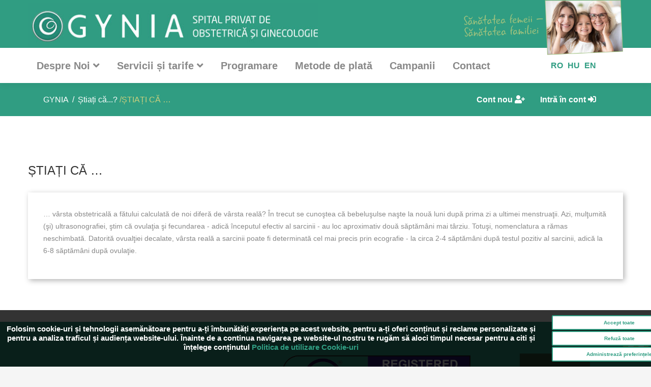

--- FILE ---
content_type: text/html; charset=UTF-8
request_url: https://gynia.ro/stiati-ca/stiati-ca-1
body_size: 15117
content:
<!DOCTYPE html>
<html lang="ro">

  <head>
    <!-- Google tag (gtag.js) -->
        <script async src="https://www.googletagmanager.com/gtag/js?id=G-FQ84WHRY4X"></script>
    <script>
      window.dataLayer = window.dataLayer || [];
      function gtag(){dataLayer.push(arguments);}
      gtag('js', new Date());
                gtag('consent', 'update', {
              'ad_storage': 'denied',
              'ad_user_data': 'denied',
              'ad_personalization': 'denied',
              'analytics_storage': 'denied',
              'functionality_storage': 'granted',
              'personalization_storage': 'granted',
              'security_storage': 'granted'
          });
            gtag('config', 'G-FQ84WHRY4X');
    </script>
    <!-- End Google tag (gtag.js) -->
    <meta charset="utf-8">
    <meta name="viewport" content="width=device-width, initial-scale=1.0, maximum-scale=1.0, user-scalable=no, shrink-to-fit=no" />
    <meta name="description" content="ȘTIAȚI CĂ …"/>
    <meta name="keywords" content="Gynia,  Spital privat,obstetrică, ginecologie"/>
    <meta name="author" content="No Limit Web-Solution Kft"/>

    <title>ȘTIAȚI CĂ …</title>

    <!-- Bootstrap Core CSS -->
    <link href="https://gynia.ro/assets/vendor/bootstrap/css/bootstrap.min.css" rel="stylesheet">

    <!-- Custom Fonts -->
    <link href="https://gynia.ro/assets/vendor/fontawesome-free/css/all.min.css" rel="stylesheet" type="text/css">
    <link href="https://fonts.googleapis.com/css?family=Source+Sans+Pro:300,400,700,300italic,400italic,700italic" rel="stylesheet" type="text/css">
    <link href="https://gynia.ro/assets/vendor/simple-line-icons/css/simple-line-icons.css" rel="stylesheet">

    <!-- Custom CSS -->
    <!--<link href="https://gynia.ro/assets/front/css/jquery.checkify.min.css" rel="stylesheet">-->
    <link href="https://gynia.ro/assets/front/css/jquery-impromptu.min.css" rel="stylesheet"/>
    <!--<link href="https://gynia.ro/assets/front/css/fullcalendar.css" rel="stylesheet">-->
    
    <!-- Datatable -->
    <!-- <link rel="stylesheet" href="assets/front/css/datatable/bootstrap.css"> -->
    <link rel="stylesheet" href="https://gynia.ro/assets/front/css/datatable/dataTables.bootstrap4.min.css">
    <link rel="stylesheet" href="https://gynia.ro/assets/front/css/datatable/responsive.bootstrap4.min.css"> 
     
    <link href="https://gynia.ro/assets/front/css/fullcalendar.css" rel="stylesheet">
    <link href="https://gynia.ro/assets/front/css/validation.css" rel="stylesheet">
    <link href="https://gynia.ro/assets/front/css/main-gynia.css?v=3.7.2" rel="stylesheet">
    <link href="https://gynia.ro/assets/front/css/nav.css?v=3.7.2" rel="stylesheet">
    <link href="https://gynia.ro/assets/front/css/main.css?v=3.7.2" rel="stylesheet">
    <link href="https://gynia.ro/assets/front/css/jquery-ui.css" rel="stylesheet">
    <link href="https://gynia.ro/assets/front/css/gallery-grid.css" rel="stylesheet">
    <link href="https://gynia.ro/assets/front/css/baguetteBox.min.css" rel="stylesheet">
    <link href="https://gynia.ro/assets/front/css/slick.css" rel="stylesheet">
    <link href="https://gynia.ro/assets/front/css/slick-theme.css" rel="stylesheet">
    <link href="https://gynia.ro/assets/front/js/icheck-1.x/skins/all.css" rel="stylesheet">
    <link href="https://gynia.ro/assets/front/css/nolimit.css?v=3.7.2" rel="stylesheet">
    
    <script src="https://gynia.ro/assets/vendor/jquery/jquery.min.js"></script>
    <script src="https://gynia.ro/assets/front/js/validationEngine.min.js"></script>
    <script src='https://www.google.com/recaptcha/api.js?hl=ro'></script>
    <!--favicon -->
    <link rel="apple-touch-icon" sizes="180x180" href="https://gynia.ro/assets/front/img/apple-touch-icon.png">
    <link rel="apple-touch-icon-precomposed" sizes="180x180" href="https://gynia.ro/assets/front/img/apple-touch-icon-precomposed.png">
    <link rel="icon" type="image/png" sizes="32x32" href="https://gynia.ro/assets/front/img/favicon-32x32.png">
    <link rel="icon" type="image/png" sizes="194x194" href="https://gynia.ro/assets/front/img/favicon-194x194.png">
    <link rel="icon" type="image/png" sizes="192x192" href="https://gynia.ro/assets/front/img/android-chrome-192x192.png">
    <link rel="icon" type="image/png" sizes="16x16" href="https://gynia.ro/assets/front/img/favicon-16x16.png">
    <meta name="msapplication-TileImage" content="https://gynia.ro/assets/front/img/mstile-144x144.png">
    <link href="https://gynia.ro/assets/front/img/favicon.png?v=3" rel="icon" type="image/x-icon" />
    <link href="https://gynia.ro/assets/front/img/favicon.png?v=3" rel="shortcut icon" type="image/x-icon" />
    <!--favicon END-->
    
    <meta property="og:url"           content="https://gynia.ro/stiati-ca/stiati-ca-1" />
    <meta property="og:type"          content="website" />
    <meta property="og:title"         content="ȘTIAȚI CĂ …" />
    <meta property="og:description"   content="ȘTIAȚI CĂ …" />
    <meta property="og:image"         content="https://gynia.ro/uploads/news/thumbs/" />
    <meta property="og:image:alt"     content="ȘTIAȚI CĂ …" />

    <link rel="canonical" href="https://gynia.ro/stiati-ca/stiati-ca-1" />
    <meta name="DC.Title" content="GYNIA - Spital privat de Obstetrică și Ginecologie"/>
    <meta name="DC.Description" content="GYNIA oferă servicii medicale profesionale prin intermediului conceptului european dobândit cu ajutorul unor multiple stagii internaționale de formare profesională"/>
    <meta name="DC.Creator" content="nolimit-web.ro"/>
    <meta name="DC.Publisher" content="Gynia"/>
    <meta name="DC.Date" content="2019.08.01"/>
    <meta name="DC.Type" content="Text"/>
    <meta name="DC.Format" content="text/html"/>
    <!--<script src='https://rawgit.com/digitalify/checkify/master/dist/jquery.checkify.min.js'></script>-->
    <!--<script src="https://gynia.ro/assets/front/js/jquery.checkify.min.js"></script>-->
  </head>

  <body id="page-top">
    <div id="ajax_loading" class="text-center" style="display: none;">
        <div class="loading"></div>
        <img class="img_loading" src="https://gynia.ro/assets/front/img/cartthrobber.png" alt="loading" />
    </div>
    <div id="ajax_loading2" class="text-center" style="display: none;">
        <div class="loading"></div>
        <img class="img_loading" src="https://gynia.ro/assets/front/img/cartthrobber.png" alt="loading" />
    </div><div id="site-wrapper" class="hfeed site">
    <header id="header" class="site-header wide" role="banner">
		<div id="static-area-header-top" class="header-top static-area">
            <div class="container">
                <div class="row " >
                    <div class="col-7 col-sm-12 col-md-6 col-lg-6 static-header-logo">
                        <div class="site-branding">
                            <h1 class="site-title image-logo">
                                <a class="d-none d-sm-block" href="https://gynia.ro/" rel="home"><img src="https://gynia.ro//assets/front/img/gynia-logo-ro.jpg" alt="Gynia - Spital privat de obsterică și ginecologi"></a>
                                <a class="d-block d-sm-none" href="https://gynia.ro/" rel="home"><img src="https://gynia.ro//assets/front/img/gynia-mobil-logo.jpg" alt="Gynia - Spital privat de obsterică și ginecologi"></a>
                            </h1>
                        </div>
                    </div>
                    <div class="col-xs-12 col-sm-12 col-md-6 col-lg-6 static-header-sidebar d-none d-md-block">
                        <div class="sidebar-header widget-area" role="complementary">
                            <aside id="custom_html-3" class="widget_text widget widget_custom_html">
                                <div class="textwidget custom-html-widget">

                                    <img class="hidden-xs hidden-sm header-image-right" src="https://gynia.ro//assets/front/img/header-right-img-ro.png"  alt="Gynia - Spital privat de obsterică și ginecologi"/>
                                </div>
                            </aside>
                        </div>
                    </div>
                    <div class="col-5 d-block d-sm-none" >
                        <div class="lang-link" style="float: right;">
                            <a class="active" href="https://gynia.ro/main/switchLanguage/ro">RO</a>
                            <a class=""  href="https://gynia.ro/main/switchLanguage/hu">HU</a>
                            <a class=""  href="https://gynia.ro/main/switchLanguage/en">EN</a>
                        </div>
                    </div>
                </div>
                <!--<div class="row hidden" >
                    <div class="col-7 col-sm-12 col-md-6 col-lg-6 static-header-logo">
                        <div class="site-branding">
                            <h1 class="site-title image-logo">
                                <a class="d-none d-sm-block" href="https://gynia.ro/" rel="home"><img src="https://gynia.ro//assets/front/img/gynia-logo-ro.jpg" alt="Gynia - Spital privat de obsterică și ginecologi"></a>
                                <a class="d-block d-sm-none" href="https://gynia.ro/" rel="home"><img src="https://gynia.ro//assets/front/img/gynia-mobil-logo.jpg" alt="Gynia - Spital privat de obsterică și ginecologi"></a>
                            </h1>
                        </div>
                    </div>
                    <div class="col-xs-12 col-sm-12 col-md-6 col-lg-6 static-header-sidebar d-none d-md-block">
                        <div class="sidebar-header widget-area" role="complementary">
                            <aside id="custom_html-3" class="widget_text widget widget_custom_html">
                                <div class="textwidget custom-html-widget">
                                    <img class="hidden-xs hidden-sm header-image-right" src="https://gynia.ro//assets/front/img/header-right-img-ro.png"  alt="Gynia - Spital privat de obsterică și ginecologi"/>
                                </div>
                            </aside>
                        </div>
                    </div>
                    <div class="col-5 d-block d-sm-none" >
                        <div class="lang-link" style="float: right;">
                            <a class="active" href="https://gynia.ro/main/switchLanguage/ro">RO</a>
                            <a class=""  href="https://gynia.ro/main/switchLanguage/hu">HU</a>
                            <a class=""  href="https://gynia.ro/main/switchLanguage/en">EN</a>
                        </div>
                    </div>
                </div>
                <div class="row hidden" >
                    <div class="col-7 col-sm-12 col-md-6 col-lg-6 static-header-logo">
                        <div class="site-branding">
                            <h1 class="site-title image-logo">
                                <a class="d-none d-sm-block" href="https://gynia.ro/" rel="home"><img src="https://gynia.ro//assets/front/img/gynia-logo-ro.jpg" alt="Gynia - Spital privat de obsterică și ginecologi"></a>
                                <a class="d-block d-sm-none" href="https://gynia.ro/" rel="home"><img src="https://gynia.ro//assets/front/img/gynia-mobil-logo.jpg" alt="Gynia - Spital privat de obsterică și ginecologi"></a>
                            </h1>
                        </div>
                    </div>
                    <div class="col-xs-12 col-sm-12 col-md-6 col-lg-6 static-header-sidebar d-none d-md-block">
                        <div class="sidebar-header widget-area" role="complementary">
                            <aside id="custom_html-3" class="widget_text widget widget_custom_html">
                                <div class="textwidget custom-html-widget">
                                    <img class="hidden-xs hidden-sm header-image-right" src="https://gynia.ro//assets/front/img/header-right-img-ro.png"  alt="Gynia - Spital privat de obsterică și ginecologi"/>
                                </div>
                            </aside>
                        </div>
                    </div>
                    <div class="col-5 d-block d-sm-none" >
                        <div class="lang-link" style="float: right;">
                            <a class="active" href="https://gynia.ro/main/switchLanguage/ro">RO</a>
                            <a class=""  href="https://gynia.ro/main/switchLanguage/hu">HU</a>
                            <a class=""  href="https://gynia.ro/main/switchLanguage/en">EN</a>
                        </div>
                    </div>
                </div>-->
            </div>
        </div>
        <div id="static-area-header-bottom" class="header-bottom static-area">
            <div class="container">
                <div class="row">
                    <div class="col-xs-12 col-sm-12 col-md-12 col-lg-12 static-header-menu">
                        <div class="navbar navbar-default navbar-fixed-top" role="navigation" style="padding: 0px;">
                                <div class="container" style="padding: 0px;">
                                    <div class="navbar-header d-block d-md-none" >
                                        <button type="button" class="navbar-toggle" id="hamburger_menu" data-toggle="collapse" data-target=".navbar-collapse">
                                            <div class="animated-icon1"><i class="fa fa-bars"></i> Meniu</div>
                                        </button>
                                        <div id="mobile_user_menu">
                                            <ul>
                                                                                                    <li>
                                                        <a href="#" data-toggle="modal" id="login_modal_click" data-target="#ModalLogin">
                                                            <i class="fa fa-sign-in-alt" aria-hidden="true"></i>
                                                        </a>
                                                    </li>
                                                    <li>
                                                        <a href="https://gynia.ro/creaza-cont">
                                                            <i class="fa fa-user-plus" aria-hidden="true"></i>
                                                        </a>
                                                    </li>
                                                                                            </ul>
                                        </div>
                                    </div>
                                    <div class="collapse navbar-collapse">
                                        <ul class="nav navbar-nav">
                                            <!--<li>
                                                <a href="https://gynia.ro/" class="" >Acasă</a>
                                            </li>-->
                                            <li class="collapsed" data-toggle="collapse" data-parent="#about_menu" data-target="#about_menu"><a href="#">Despre Noi <i class="fa fa-angle-down"></i></a>
                                                <ul id="about_menu" class="panel-collapse collapse" >
                                                    <li><a href="https://gynia.ro/istoric">Istoric</a></li>
                                                    <li><a href="https://gynia.ro/prezentarea-spitalului">Prezentarea spitalului</a></li>
                                                    <li><a href="https://gynia.ro/medicii">Medicii noștri</a></li>
                                                    <li><a href="https://gynia.ro/pagini/personalul-clinicii">Personalul clinicii</a></li>
                                                </ul>
                                            </li>
                                            <li class="collapsed" data-toggle="collapse" data-parent="#services_hospitalization_menu" data-target="#services_hospitalization_menu"><a href="#">Servicii și tarife <i class="fa fa-angle-down"></i></a>
                                                <ul id="services_hospitalization_menu" class="panel-collapse collapse" >
                                                    <li><a href="https://gynia.ro/servicii-si-tarife-spitalizare">Servicii și tarife spitalizare</a></li>
                                                    <li><a href="https://gynia.ro/servicii-si-tarife-spitalizare-de-zi">Servicii și tarife spitalizare de zi</a></li>
                                                    <li><a href="https://gynia.ro/servicii-si-tarife-ambulator">Servicii și tarife ambulator</a></li>
                                                    <li><a href="https://gynia.ro/pachete-de-nastere">Pachete de naștere</a></li>
                                                    <li><a target="_blank" href="https://www.gyniaembrio.ro/">Centrul de Fertilizare in Vitro GYNIA Embrio</a></li>
                                                </ul>
                                            </li>
                                            <li>
                                                <a href="https://gynia.ro/rezervare" class="" >Programare</a>
                                            </li>
                                                                                        <li>
                                                <a href="https://gynia.ro/metode-de-plata" class="" >Metode de plată</a>
                                            </li>
                                            <li ">
                                                <a href="https://gynia.ro/campanii" class="" >Campanii</a>
                                            </li>
                                            <li>
                                                <a href="https://gynia.ro/contact" class="" >Contact</a>
                                            </li>
                                        </ul>
                                        <!--<div class="lang-link" style="float: right;">
                                            <a class="active" href="https://gynia.ro/main/switchLanguage/ro">RO</a>
                                            <a class=""  href="https://gynia.ro/main/switchLanguage/hu">HU</a>
                                            <a class=""  href="https://gynia.ro/main/switchLanguage/en">EN</a>
                                        </div>-->
                                    </div>
                                </div>
                            </div>
                            <div class="navbar navbar-default navbar-fixed-top d-none d-md-block" role="navigation" style="padding: 0px;">
                                 <!--Normal menu-->
                                <nav id="nav-menu-container">
                                    <ul class="nav-menu">
                                      <!--<li class="menu-active "><a href="https://gynia.ro/">Acasă</a></li>-->
                                      <li class="dropdown menu-active "><a href="#">Despre Noi <i class="fa fa-angle-down"></i></a>
                                        <ul class="submenu">
                                            <li><a href="https://gynia.ro/istoric">Istoric</a></li>
                                            <li><a href="https://gynia.ro/prezentarea-spitalului">Prezentarea spitalului</a></li>
                                            <li><a href="https://gynia.ro/medicii">Medicii noștri</a></li>
                                            <li><a href="https://gynia.ro/pagini/personalul-clinicii">Personalul clinicii</a></li>
                                        </ul>
                                      </li>
                                      <li class="dropdown menu-active "><a href="#">Servicii și tarife <i class="fa fa-angle-down"></i></a>
                                        <ul class="submenu">
                                            <li><a href="https://gynia.ro/servicii-si-tarife-spitalizare">Servicii și tarife spitalizare</a></li>
                                            <li><a href="https://gynia.ro/servicii-si-tarife-spitalizare-de-zi">Servicii și tarife spitalizare de zi</a></li>
                                            <li><a href="https://gynia.ro/servicii-si-tarife-ambulator">Servicii și tarife ambulator</a></li>
                                            <li><a href="https://gynia.ro/pachete-de-nastere">Pachete de naștere</a></li>
                                            <li><a target="_blank" href="https://www.gyniaembrio.ro/">Centrul de Fertilizare in Vitro GYNIA Embrio</a></li>
                                        </ul>
                                      </li>
                                      <li class="menu-active "><a href="https://gynia.ro/rezervare">Programare</a></li>
                                                                            <li class="menu-active "> <a href="https://gynia.ro/metode-de-plata" class="" >Metode de plată</a></li>
                                      <li class="menu-active "> <a href="https://gynia.ro/campanii" class="" >Campanii</a></li>
                                      <li class="menu-active "><a href="https://gynia.ro/contact">Contact</a></li>
                                    </ul>
                                    <div class="lang-link" style="float: right;">
                                        <a class="active" href="https://gynia.ro/main/switchLanguage/ro">RO</a>
                                        <a class=""  href="https://gynia.ro/main/switchLanguage/hu">HU</a>
                                        <a class=""  href="https://gynia.ro/main/switchLanguage/en">EN</a>
                                    </div>
                                </nav>
                            </div>
                    </div>
                </div>
            </div>
        </div>

        <div id="static-area-header-bottom" class="header-bottom static-area fixed-gynia-menu" style="display: none;">
            <div class="container">
                <div class="row">
                    <div class="col-xs-12 col-sm-12 col-md-12 col-lg-12 static-header-menu">
                        <div class="navbar navbar-default navbar-fixed-top" role="navigation" style="padding: 0px;">

                                <div class="container" style="padding: 0px;">
                                    <div class="navbar-header d-block d-md-none" >
                                        <button type="button" class="navbar-toggle" id="hamburger_menu" data-toggle="collapse" data-target=".navbar-collapse">
                                            <div class="animated-icon1"><i class="fa fa-bars"></i> Meniu</div>
                                        </button>
                                        <div id="mobile_user_menu">
                                            <ul>
                                                                                                    <li>
                                                        <a href="#" data-toggle="modal" id="login_modal_click" data-target="#ModalLogin">
                                                            <i class="fa fa-sign-in-alt" aria-hidden="true"></i>
                                                        </a>
                                                    </li>
                                                    <li>
                                                        <a href="https://gynia.ro/creaza-cont">
                                                            <i class="fa fa-user-plus" aria-hidden="true"></i>
                                                        </a>
                                                    </li>
                                                                                            </ul>
                                        </div>
                                    </div>
                                    <div class="collapse navbar-collapse">
                                        <ul class="nav navbar-nav">
                                            <!--<li>
                                                <a href="https://gynia.ro/" class="" >Acasă</a>
                                            </li>-->
                                            <li class="collapsed" data-toggle="collapse" data-parent="#about_menu2" data-target="#about_menu2"><a>Despre Noi <i class="fa fa-angle-down"></i></a>
                                                <ul id="about_menu2" class="panel-collapse collapse" >
                                                    <li><a href="https://gynia.ro/istoric">Istoric</a></li>
                                                    <li><a href="https://gynia.ro/prezentarea-spitalului">Prezentarea spitalului</a></li>
                                                    <li><a href="https://gynia.ro/medicii">Medicii noștri</a></li>
                                                    <li><a href="https://gynia.ro/pagini/personalul-clinicii">Personalul clinicii</a></li>
                                                </ul>
                                            </li>
                                            <li class="collapsed" data-toggle="collapse" data-parent="#services_hospitalization_menu2" data-target="#services_hospitalization_menu2"><a>Servicii și tarife <i class="fa fa-angle-down"></i></a>
                                                <ul id="services_hospitalization_menu2" class="panel-collapse collapse" >
                                                    <li><a href="https://gynia.ro/servicii-si-tarife-spitalizare">Servicii și tarife spitalizare</a></li>
                                                    <li><a href="https://gynia.ro/servicii-si-tarife-spitalizare-de-zi">Servicii și tarife spitalizare de zi</a></li>
                                                    <li><a href="https://gynia.ro/servicii-si-tarife-ambulator">Servicii și tarife ambulator</a></li>
                                                    <li><a href="https://gynia.ro/pachete-de-nastere">Pachete de naștere</a></li>
                                                    <li><a target="_blank" href="https://www.gyniaembrio.ro/">Centrul de Fertilizare in Vitro GYNIA Embrio</a></li>
                                                </ul>
                                            </li>
                                            <li>
                                                <a href="https://gynia.ro/" class="" >Programare</a>
                                            </li>
                                                                                        <li>
                                                <a href="https://gynia.ro/metode-de-plata" class="" >Metode de plată</a>
                                            </li>

                                            </li>
                                            <li>
                                                <a href="https://gynia.ro/contact" class="" >Contact</a>
                                            </li>
                                        </ul>

                                    </div>
                                </div>
                            </div>
                            <div class="navbar navbar-default navbar-fixed-top d-none d-md-block" role="navigation" style="padding: 0px;">
                                 <!--Normal menu-->
                                <nav id="nav-menu-container">
                                    <ul class="nav-menu">
                                      <!--<li class="menu-active "><a href="https://gynia.ro/">Acasă</a></li>-->
                                      <li class="dropdown menu-active "><a href="#">Despre Noi <i class="fa fa-angle-down"></i></a>
                                        <ul class="submenu">
                                            <li><a href="https://gynia.ro/istoric">Istoric</a></li>
                                            <li><a href="https://gynia.ro/prezentarea-spitalului">Prezentarea spitalului</a></li>
                                            <li><a href="https://gynia.ro/medicii">Medicii noștri</a></li>
                                            <li><a href="https://gynia.ro/pagini/personalul-clinicii">Personalul clinicii</a></li>
                                        </ul>
                                      </li>
                                        <li class="dropdown menu-active "><a href="#">Servicii și tarife <i class="fa fa-angle-down"></i></a>
                                            <ul class="submenu">
                                                <li><a href="https://gynia.ro/servicii-si-tarife-spitalizare">Servicii și tarife spitalizare</a></li>
                                                <li><a href="https://gynia.ro/servicii-si-tarife-spitalizare-de-zi">Servicii și tarife spitalizare de zi</a></li>
                                                <li><a href="https://gynia.ro/servicii-si-tarife-ambulator">Servicii și tarife ambulator</a></li>
                                                <li><a href="https://gynia.ro/pachete-de-nastere">Pachete de naștere</a></li>
                                                <li><a target="_blank" href="https://www.gyniaembrio.ro/">Centrul de Fertilizare in Vitro GYNIA Embrio</a></li>
                                            </ul>
                                        </li>
                                      <li class="menu-active "><a href="https://gynia.ro/">Programare</a></li>
                                                                            <li class="menu-active ">
                                            <a href="https://gynia.ro/metode-de-plata" class="" >Metode de plată</a>
                                      </li>
                                      <li class="menu-active ">
                                          <a href="https://gynia.ro/campanii" class="" >Campanii</a></li>
                                      <li class="menu-active "><a href="https://gynia.ro/contact">Contact</a></li>
                                    </ul>
                                    <div class="lang-link" style="float: right;">
                                        <a class="active" href="https://gynia.ro/main/switchLanguage/ro">RO</a>
                                        <a class=""  href="https://gynia.ro/main/switchLanguage/hu">HU</a>
                                        <a class=""  href="https://gynia.ro/main/switchLanguage/en">EN</a>

                                        <!--<a class="" href="https://gynia.ro/home/switchLanguage/en">EN</a>-->
                                    </div>
                                </nav>
                            </div>
                    </div>
                </div>
            </div>
        </div>
    </header>
<div class="cherry-breadcrumbs d-none d-sm-block">
    <div class="container">
		<div class="row">
			<div class="col-md-6 col-sm-6">
                <div class="cherry-breadcrumbs_content">
            		<div class="cherry-breadcrumbs_wrap"><div class="cherry-breadcrumbs_item"><a href="https://gynia.ro/" class="cherry-breadcrumbs_item_link is-home" rel="home" title="GYNIA">GYNIA</a></div>
            			 <div class="cherry-breadcrumbs_item">
                            <div class="cherry-breadcrumbs_item_sep">/</div>
                         </div>
                         <div class="cherry-breadcrumbs_item">
                            <span class="cherry-breadcrumbs_item_target"><a class="cherry-breadcrumbs_item_link is-home" href="https://gynia.ro/stiati-ca">Știați că...? </a>/ȘTIAȚI CĂ …</span>
                         </div>
            		</div>
                </div>
            </div>
            <div class="col-md-6 col-sm-6">
                <div>
                    <div class="lang-link" id="mobile_lang_select" style="float: right;">
                        <a class="active" href="https://gynia.ro/main/switchLanguage/ro">RO</a>
                        <a class=""  href="https://gynia.ro/main/switchLanguage/hu">HU</a>
                        <a class=""  href="https://gynia.ro/main/switchLanguage/en">EN</a>
                    </div>
                    <ul id="userMenu">
                                                    <li>
                                <a href="#" data-toggle="modal" id="login_modal_click" data-target="#ModalLogin">
                                    <span>Intră în cont</span>
                                    <i class="fa fa-sign-in-alt" aria-hidden="true"></i>
                                </a>
                            </li>
                            <li>
                                <a href="https://gynia.ro/creaza-cont">
                                    <span>Cont nou </span>
                                    <i class="fa fa-user-plus" aria-hidden="true"></i>
                                </a>
                            </li>
                                            </ul>
                </div>
            </div>
		</div>
	</div>
</div><div id="information_article" class="site-content boxed extra-boxed">
	<div class="container">
        <div id="primary" class="content-area">
            <main id="main" class="site-main" role="main">
                <article class="clearfix post-47 page type-page status-publish hentry mpce-post-div" id="post-47">
                    <div class="entry-content">
                        <div class="row">
                            <div class="col-xs-12 col-sm-12 col-md-12 col-lg-12">
                                <h3 class="uppercase news-title">ȘTIAȚI CĂ …</h3>
                            </div>
                        </div>
                        <div class="row">
                            <div class="col-xs-12 col-sm-12 col-md-12 col-lg-12 text-center">
                                                            </div>
                        </div>
                        <div class="row">
                            <div class="col-xs-12 col-sm-12 col-md-12 col-lg-12">
                                <div class="extra-shadow">
                                    <p>&#8230; v&#226;rsta obstetrical&#259; a f&#259;tului calculat&#259; de noi difer&#259; de v&#226;rsta real&#259;? &#206;n trecut se cuno&#351;tea c&#259; bebelu&#351;ulse na&#351;te la nou&#259; luni dup&#259; prima zi a ultimei menstrua&#355;ii. Azi, mul&#355;umit&#259; (&#351;i) ultrasonografiei, &#351;tim c&#259; ovula&#355;ia &#351;i fecundarea - adic&#259; &#238;nceputul efectiv al sarcinii - au loc aproximativ dou&#259; s&#259;pt&#259;m&#226;ni mai t&#226;rziu. Totu&#351;i, nomenclatura a r&#259;mas neschimbat&#259;. Datorit&#259; ovual&#355;iei decalate, v&#226;rsta real&#259; a sarcinii poate fi determinat&#259; cel mai precis prin ecografie - la circa 2-4 s&#259;pt&#259;m&#226;ni dup&#259; testul pozitiv al sarcinii, adic&#259; la 6-8 s&#259;pt&#259;m&#226;ni dup&#259; ovula&#355;ie.&#160;</p>                                </div>
                            </div>
                        </div>
                    </div>
                </article>
            </main>
        </div>
    </div>
</div><!-- Modal Login start -->
<div class="modal signUpContent fade" id="ModalLogin" tabindex="-1" role="dialog">
    <div class="modal-dialog ">
        <div class="modal-content">
            <div class="modal-header">
                <h2 class="modal-title-site text-center" style="width: 100%;"> Intră în cont </h2>
                <button type="button" class="close" data-dismiss="modal" aria-hidden="true"> &times; </button>
            </div>
            <div class="text-center">
                <label id="login_error"></label>
            </div>
            <div class="modal-body">
                <div class="form-group login-username">
                    <div>
                        <input name="log" id="login-user" class="form-control input" size="20"
                               placeholder="E-mail" type="email"/>
                    </div>
                </div>
                <div class="form-group login-password">
                    <div>
                        <input name="Password" id="login-password" class="form-control input" size="20"
                               placeholder="Parola" type="password"/>
                        <i class="fa fa-eye-slash password_eye"></i>
                    </div>
                </div>
                <div class="form-group col-12 col-md-12">
                    <label><input type="checkbox"  id="gdpr_check"  name="gdpr_check" required="" class="validate[required]" />  Declar că am citit,  am înțeles și îmi dau consimțământul în vederea <a target="_blank" style="color: #16a4d6;" href="https://gynia.ro/pagini/protectia-datelor"> prelucrarea datelor cu caracter personal</a> de către Spitalului GYNIA în vederea furnizării serviciilor medicale!</label>
                    <input type="hidden" id="gdpr_check_value" value="0"/>
                </div>
                <div class="form-group col-12 col-md-12">
                    <label><input type="checkbox" id="term_check" name="term_check" required="" class="validate[required]" />  Am citit și sunt de acord cu notificarea despre  <a target="_blank" style="color: #16a4d6;" href="https://gynia.ro/pagini/termeni-si-conditi">Termeni si conditii</a>!</label>
                    <input type="hidden" id="term_check_value" value="0"/>
                </div>
                <div>
                    <div>
                        <input id="customer_login" name="submit" class="btn  btn-block btn-lg btn-primary" value="Intră în cont" type="submit"/>
                    </div>
                </div>
                <!--userForm-->

            </div>
            <div class="modal-footer">
                <p class="text-center" style="width: 100%;"> Nu aveți cont? <a href="https://gynia.ro/creaza-cont"> Creați cont aici! </a> <br/>
                    <a href="https://gynia.ro/amuitat-parola"> Ați uitat parola? </a></p>
            </div>
        </div>
        <!-- /.modal-content -->

    </div>
    <!-- /.modal-dialog -->

</div>
<!-- /.Modal Login -->
<footer id="footer" class="site-footer wide" role="contentinfo">

<!--    <div id="help_box" class="shadow d-none d-lg-block">-->
<!--        <a title="--><!--" href="https://www.gyniaembrio.ro/--><!--"><img  class="" src="--><!--/assets/front/img/embrio-logo.jpg"></a>-->
<!--    </div>-->
<!--    <div id="help_box_mobil" class="shadow d-lg-none d-xl-none">-->
<!--        <a title="--><!--" href="https://www.gyniaembrio.ro/--><!--"><img  class="" src="--><!--/assets/front/img/embrio-mobil.png"></a>-->
<!--    </div>-->

    <div id="static-area-footer-top" class="footer-top static-area">
        <div class="container">
            <div class="row">
                <div class="col-xs-12 col-sm-12 col-md-12 col-lg-12 static-footer-sidebars">
                    <div class="row mb-4">
                        <div class="col-xs-12 col-md-5 text-center">
                            <img src="https://gynia.ro//assets/front/img/gynia-mobil-logo.jpg" width="100%">
                        </div>
                        <div class="col-xs-12 col-md-4 text-center">
                            <img src="https://gynia.ro//assets/front/img/rir.png" width="100%">
                        </div>
                        <div class="col-xs-12 col-md-3 text-center">
                            <img src="https://gynia.ro//assets/front/img/ias.png" width="180">
                        </div>
                    </div>
                    <div class='row'>
                        <div class="col-xs-12 col-sm-6 col-lg-3">
                            <div class="sidebar-footer-1 widget-area" role="complementary">
                                <aside id="custom_html-2" class="widget_text widget widget_custom_html">
                                    <h3 class="widget-title">Utile</h3>
                                    <div class="textwidget custom-html-widget">
                                        <ul>
                                            <li><a href="https://gynia.ro/pagini/info-utile">Info Utile</a></li>
                                            <li><a href="https://gynia.ro/pagini/drepturile-si-obligatiile-pacientilor">Drepturile și obligațiile pacienților</a></li>
                                            <li><a href="https://gynia.ro/pagini/cum-programezi">Cum să programăm</a></li>
                                            <li><a href="https://gynia.ro/pagini/protectia-datelor">Prelucrarea datelor cu caracter personal</a></li>
                                            <li><a href="https://gynia.ro/pagini/politica-de-utilizare-cookie-uri">Politica de utilizare Cookie-uri</a></li>
                                            <li><a href="https://gynia.ro/pagini/termeni-si-conditi">Termeni si conditii</a></li>

<!--                                            <li><a href="--><!--">--><!--</a></li>-->
                                                                                    </ul>
                                    </div>
                                </aside>
                            </div>
                        </div>
                        <div class="col-xs-12 col-sm-6 col-lg-3">
                            <div class="sidebar-footer-2 widget-area" role="complementary">
                                <aside id="text-3" class="widget widget_text">
                                    <h3 class="widget-title">Contact</h3>			
                                        <div class="textwidget">
                                            <address>
                                                <p><i class="fa fa-home"></i>400132 Cluj, str. Mosoiu 60</p>
                                                <p><i class="fa fa-phone"></i><a href="tel:(004) 0264 431 570">(004) 0264 431 570</a></p>
                                                <p><i class="fa fa-envelope"></i><a href="/cdn-cgi/l/email-protection#d8fefbe9e9ede3fefbe9e9eae3fefbe9e8ede3fefbe9e9eee3fefbe1efe3fefbe9e8e0e3fefbeeece3fefbe9e8ebe3fefbe9eae9e3fefbe9e9e8e3fefbe9e8ede3fefbe1efe3fefbeceee3fefbe9e9ece3fefbe9e9e9e3">&#115;&#112;&#105;&#116;&#97;&#108;&#64;&#103;&#121;&#110;&#105;&#97;&#46;&#114;&#111;</a><em style="font-size: 0.8em; color: rgba(255,255,255,0.7); "> (management)</em></p>
                                                <p><a style="margin-left: -35px;" target="_blank" href="https://www.facebook.com/clinicagynia/"><i class="fab fa-facebook-f"></i></a></p>
                                            </address>
                                        </div>
                                </aside>
                            </div>
                        </div>
                        <div class="col-xs-12 col-sm-6 col-lg-3">
                            <div class="sidebar-footer-2 widget-area" role="complementary" style="margin-top: 75px;">
                                <aside id="text-3" class="widget widget_text">
                                        <div class="textwidget">
                                            <address>
                                                <p><i class="fa fa-envelope"></i><a href="/cdn-cgi/l/email-protection#9bbdb8aaaaafa0bdb8aaabaaa0bdb8a2a2a0bdb8aaabaaa0bdb8aaaaa9a0bdb8aaaaada0bdb8aaabaea0bdb8aaabaaa0bdb8adafa0bdb8aaaba8a0bdb8aaa9aaa0bdb8aaaaaba0bdb8aaabaea0bdb8a2aca0bdb8afada0bdb8aaaaafa0bdb8aaaaaaa0">&#114;&#101;&#99;&#101;&#112;&#116;&#105;&#101;&#64;&#103;&#121;&#110;&#105;&#97;&#46;&#114;&#111;</a> <em style="font-size: 0.8em; color: rgba(255,255,255,0.7); "> (informatii, programari, rezultate)</em></small></p>
                                                <p><i class="fa fa-envelope"></i><a href="/cdn-cgi/l/email-protection#[base64]">&#102;&#105;&#110;&#97;&#110;&#99;&#105;&#97;&#114;&#64;&#103;&#121;&#110;&#105;&#97;&#46;&#114;&#111;</a><em style="font-size: 0.8em; color: rgba(255,255,255,0.7); "> (contabilitate)</em></p>
                                                <p><i class="fa fa-envelope"></i><a href="/cdn-cgi/l/email-protection#[base64]">&#112;&#114;&#111;&#116;&#101;&#99;&#116;&#105;&#97;&#100;&#97;&#116;&#101;&#108;&#111;&#114;&#64;&#103;&#121;&#110;&#105;&#97;&#46;&#114;&#111;</a><em style="font-size: 0.8em; color: rgba(255,255,255,0.7); "> </em></p>
                                            </address>
                                        </div>
                                </aside>
                            </div>
                        </div>
                        <div class="col-xs-12 col-sm-6 col-lg-3">
                            <div class="sidebar-footer-3 widget-area" role="complementary">
                                <aside id="custom_html-5" class="widget_text widget widget_custom_html">
                                    <div class="textwidget custom-html-widget">
                                        <a href="https://www.google.com/maps/place/Clinica+Gynia/@46.7713841,23.6049037,18.31z/data=!4m5!3m4!1s0x47490c2346f27149:0xb117981809916470!8m2!3d46.7709536!4d23.606314" target="_blank">
                                            <img src="https://gynia.ro//assets/front/img/gynia-map.jpg"  alt="map"/>
                                        </a>
                                    </div>
                                </aside>
                            </div>
                        </div>
                        <div class="col-xs-12 col-sm-3">
                            <div class="sidebar-footer-4 widget-area" role="complementary">
                            </div>
                        </div>
                    </div>
                </div>
            </div>
        </div>
    </div>
    <div id="static-area-footer-bottom" class="footer-bottom static-area">
        <div class="container">
            <div class="row">
                <div class="col-xs-12 col-sm-12 col-md-12 col-lg-12 static-footer-info">
                    <div class="site-info d-none d-sm-block" >
                        Gynia - Spital privat de obsterică și ginecologie &copy; 2019 &nbsp;&nbsp;|&nbsp;&nbsp; 
                        Created by <a target="_blank" href="https://nolimit-web.ro/">No Limit Web Solution</a>
                    </div>
                    <div class="site-info d-block d-sm-none row" >
                        Gynia - Spital privat de obsterică și ginecologie &copy; 2019 <br />
                        Created by <a target="" href="https://nolimit-web.ro/">No Limit Web Solution</a>
                    </div>
                </div>
            </div>
        </div>
    </div>
    <!-- Cookies  -->
        <div id="cookies-display" class="cookies-display" style="z-index:100;">
        <div class="row">
            <input type="hidden" value="ro" id="language" />
            <div class="col-lg-10 col-md-10 col-sm-10 col-xs-12 text-center" id="cookie_info_box">
                <div class="cookie_info_text" >
                    <label>
                        Folosim cookie-uri și tehnologii asemănătoare pentru a-ți îmbunătăți experiența pe acest website, pentru a-ți oferi conținut și reclame personalizate și pentru a analiza traficul și audiența website-ului. Înainte de a continua navigarea pe website-ul nostru te rugăm să aloci timpul necesar pentru a citi și înțelege conținutul                         <a data-toggle="modal" href="#cookie" style="color: #309d82;" class="cookies-display-a"> Politica de utilizare Cookie-uri</a>
                    </label>
                </div>
            </div>
            <div class="col-lg-2  col-md-2 col-sm-2 col-xs-12 text-center">
                <a class="btn gynia_btn cookies_policy" data-cookie_accept_type="3" style="padding: 5px 5px; min-width: 125px; width: 265px;" href="#">Accept toate</a>
                <a class="btn gynia_btn cookies_policy" data-cookie_accept_type="1" style="padding: 5px 5px; min-width: 125px; width: 265px;" href="#">Refuză toate</a>
                <a class="btn gynia_btn" id="cookies_policy_settings" data-toggle="modal" data-target="#cookiesModal" style="padding: 5px 5px; min-width: 125px; width: 265px;" href="#">Administrează preferințele</a>
            </div>
        </div>
    </div>
    <!-- End Cookies  -->

    <!-- Cookies Modal -->
    <div class="modal fade" id="cookiesModal" tabindex="-1" role="dialog" aria-labelledby="exampleModalLabel" aria-hidden="true">
        <div class="modal-dialog modal-lg" role="document">
            <div class="modal-content">
                <div class="modal-header" style="margin-bottom: 0px;border-bottom: 2px solid #309d82;">
                    <h3 class="modal-title-site text-center">Setări cookie-uri</h3>
                    <button type="button" class="close" data-dismiss="modal" aria-label="Close">
                        <span aria-hidden="true">&times;</span>
                    </button>
                </div>
                <div class="modal-body" style="padding: 0px 15px;">
                    <div class="tabbable row">
                        <ul class="nav nav-pills nav-stacked col-md-3">
                            <li><a class="active" href="#needed_cookie_box" data-toggle="tab">Cookie-uri necesare</a></li>
                            <li><a href="#analytics_cookie_box" data-toggle="tab">Cookie-uri de analiza</a></li>
                            <li><a href="#advertisement_cookie_box" data-toggle="tab">Cookie-uri pentru publicitate</a></li>
                        </ul>
                        <div class="tab-content col-md-9">
                            <div class="tab-pane active row" id="needed_cookie_box">
                                <div class="col-md-12">
                                    <div class="row">
                                        <div class="col-md-8">
                                            <h3>Cookie-uri necesare</h3>
                                        </div>
                                        <div class="col-md-4">
                                            <label class="cookie_settings_label">Necesare  <input id="cookie_needed_check"  value="1" checked disabled="true" type="checkbox" required=""/></label>
                                        </div>
                                    </div>
                                    <div class="row">
                                        <div class="col-md-12">
                                            <p>Sunt toate esentiale pentru functionarea site-ului si trebuie sa ramana active in sistemul nostru.<br/><br/>Datorita acestor cookie-uri:<ul><li>Ai acces la toate sectiunile site-ului si poti intra in contul tau</li><li>Plasezi comenzile simplu si in siguranta.</li></ul></p>
                                        </div>
                                    </div>
                                </div>
                            </div>
                            <div class="tab-pane row" id="analytics_cookie_box">
                                <div class="col-md-12">
                                    <div class="row">
                                        <div class="col-md-8">
                                            <h3>Cookie-uri de analiza</h3>
                                        </div>
                                        <div class="col-md-4">
                                            <label class="cookie_settings_label">Accept  <input class="cookie_settings_check" id="cookie_analytics_check" data-cookie_accept_type="2"  value="1"  type="checkbox" required=""/></label>
                                        </div>
                                    </div>
                                    <div class="row">
                                        <div class="col-md-12">
                                            <p>Sunt cookie-uri anonime prin care analizam date despre pagini vizualizate, traseul si actiunile utilizatorilor in site. Datorita acestor cookie-uri putem evalua rezultatele de trafic online si oferi o experienta mai bună.<br/><br/>Datorita acestor cookie-uri:<ul><li>Colectam informatii anonime despre cele mai vizitate zone</li><li>Analizam interactiunea utilizatorilor cu site-ul si incercam s-o imbunatatim</li><li>Urmarim succesul emailurilor trimise abonatilor.</li></ul></p>
                                        </div>
                                    </div>
                                </div>
                            </div>
                            <div class="tab-pane row" id="advertisement_cookie_box">
                                <div class="col-md-12">
                                    <div class="row">
                                        <div class="col-md-8">
                                            <h3>Cookie-uri pentru publicitate</h3>
                                        </div>
                                        <div class="col-md-4">
                                            <label class="cookie_settings_label">Accept  <input class="cookie_settings_check" id="cookie_advertisement_check" data-cookie_accept_type="3" value="1"  type="checkbox" required=""/></label>
                                        </div>
                                    </div>
                                    <div class="row">
                                        <div class="col-md-12">
                                            <p>Aceste cookie-uri sunt utile in scopul afisarii bannerelor cu cele mai bune promotii, dar mai ales in adaptarea si personalizarea continutului. Prin intermediul lor, putem masura eficienta campaniilor publicitare si analiza daca mesajele au ajuns la publicul tinta pentru a reveni cu recomandari<br/><br/>Datorita acestor cookie-uri:<ul><li>Afli rapid despre promotiile si produsele relevante pentru tine</li><li>Beneficiezi de recomandari personalizate pe site, email sau retele de socializare</li><li>Conturam un profil al preferintelor tale pentru a-ti oferi continut de calitate.</li></ul></p>
                                        </div>
                                    </div>
                                </div>
                            </div>
                        </div>
                    </div>
                </div>
                <div class="modal-footer">
                    <button type="button" class="btn btn-secondary" data-dismiss="modal">Închide</button>
                    <button type="button" class="btn btn-primary cookies_policy" data-dismiss="modal" data-cookie_accept_type="3">Accept toate</button>
                </div>
            </div>
        </div>
    </div>
    <!-- End Cookies Modal -->
</footer>
<div class="modal fade modal-fullscreen" tabindex="-1" id="cookie" role="dialog" aria-labelledby="gridSystemModalLabel">
    <div class="modal-dialog modal-lg" role="document">
        <div class="modal-content">
            <div class="modal-header">
                <h4 class="modal-title" id="gridSystemModalLabel">Politica de utilizare Cookie-uri</h4>
                <button type="button" class="close" style="float: right;color:#309d82;" data-dismiss="modal" aria-label="Close"><i class="fa fa-times"></i></button>
                
            </div>
            <div class="modal-body">
                <div class="row">
                    <div class="col-md-12">
                        <h2 class="subTitle">1. Politica de utilizare cookie-uri &#537;i tehnologii similare</h2>
<p style="font-size: 11px; font-weight: 400;">Aceast&#259; politic&#259; se refer&#259; la cookie-urile &#537;i la tehnologiile similare folosite, dup&#259; caz, &#238;n website-urile &#537;i aplica&#539;iile operate de&#160;GYNIA&#160;cu sediul social &#238;n&#160;400132 Cluj, str. Mosoiu nr. 60&#160;(denumit&#259; &#238;n continuare gynia.ro).</p>
<p style="font-size: 11px; font-weight: 400;">Cookie-urile sunt folosite pentru urm&#259;toarele scopuri:</p>
<ul style="font-size: 11px; font-weight: 400;">
<li>de func&#539;ionare a site-ului,</li>
<li>de analiz&#259; a comportamentului vizitatorilor site-ului,</li>
<li>pentru publicitate.</li>
</ul>
<p style="font-size: 11px; font-weight: 400;">Aceast&#259; politic&#259; se completeaz&#259; cu politica gynia.ro cu privire la protec&#539;ia datelor personale &#238;n general pe care o pute&#539;i g&#259;si aici &#537;i cu Termenii &#537;i Condi&#539;iile site-ului pe care le pute&#539;i g&#259;si aici, pe care v&#259; &#238;ncuraj&#259;m s&#259; le citi&#539;i, acestea incluz&#226;nd informa&#539;ii suplimentare utile, inclusiv cu privire la responsabilul gynia.ro&#160;pentru protec&#539;ia datelor personale, toate scopurile prelucr&#259;rilor de date de c&#259;tre gynia.ro, drepturile dumneavoastr&#259;, precum &#537;i excep&#539;iile &#537;i limitele acestora etc.</p>
<p style="font-size: 11px; font-weight: 400;">Protec&#539;ia corespunz&#259;toare a datelor cu caracter personal este un obiectiv important pentru gynia.ro. Dorin&#539;a noastr&#259; este s&#259; fim c&#226;t mai clari &#537;i transparen&#539;i cu privire la abordarea gynia.ro&#160;&#238;n materie. Pentru orice &#238;ntrebare, v&#259; rug&#259;m s&#259; ne contacta&#539;i la&#160;<a href="/cdn-cgi/l/email-protection" class="__cf_email__" data-cfemail="e69483858396928f83a6819f888f87c89489">[email&#160;protected]</a>&#160;.</p>
<p style="font-size: 11px; font-weight: 400;">&#160;</p>
<h2 class="subTitle">2. Ce sunt cookie-urile?</h2>
<p style="font-size: 11px; font-weight: 400;">Cookie-ul este un fi&#537;ier de mici dimensiuni, format din litere &#537;i numere, care va fi stocat pe computerul, terminalul mobil sau alte echipamente ale unui utilizator de pe care se acceseaz&#259; internetul. Cookie-ul este instalat prin solicitarea emis&#259; de c&#259;tre terminalul utilizatorului c&#259;tre un server gynia.ro&#160;sau c&#259;tre un server al unei ter&#539;e p&#259;r&#539;i.</p>
<p style="font-size: 11px; font-weight: 400;">&#160;</p>
<h2 class="subTitle">3. La ce sunt folosite cookie-urile?</h2>
<p style="font-size: 11px; font-weight: 400;">Aceste fi&#537;iere fac posibil&#259; &#238;n principal recunoa&#537;terea terminalului utilizatorului &#537;i prezentarea con&#539;inutului &#238;ntr-un mod relevant, adaptat preferin&#539;elor utilizatorului.</p>
<p style="font-size: 11px; font-weight: 400;">Cookie-urile asigur&#259; utilizatorilor o experien&#539;&#259; pl&#259;cut&#259; de navigare &#537;i sus&#539;in eforturile gynia.ro&#160;pentru a oferi servicii mai adaptate utilizatorilor, ex: &#8211; preferin&#539;ele &#238;n materie de confiden&#539;ialitate online, co&#537;ul de cump&#259;r&#259;turi sau publicitate relevant&#259;. De asemenea, sunt utilizate &#238;n preg&#259;tirea unor statistici anonime agregate care ne ajut&#259; s&#259; &#238;n&#539;elegem cum un utilizator beneficiaz&#259; de paginile noastre de internet, permi&#539;&#226;ndu-ne &#238;mbun&#259;t&#259;&#539;irea structurii &#537;i con&#539;inutului lor, f&#259;r&#259; a permite identificarea personal&#259; a utilizatorului.</p>
<p style="font-size: 11px; font-weight: 400;">&#160;</p>
<h2 class="subTitle">4. Ce cookie-uri folosim?</h2>
<p style="font-size: 11px; font-weight: 400;">Folosim dou&#259; tipuri de cookie-uri: per sesiune &#537;i fixe. Cookie-urile per sesiune sunt fi&#537;iere temporare ce r&#259;m&#226;n &#238;n terminalul utilizatorului p&#226;n&#259; la terminarea sesiunii sau &#238;nchiderea aplica&#539;iei. Cookie-urile fixe r&#259;m&#226;n pe terminalul utilizatorului pe o perioad&#259; determinat&#259; de parametrii cookie-ului sau p&#226;n&#259; sunt &#537;terse manual de utilizator.</p>
<p style="font-size: 11px; font-weight: 400;">&#160;</p>
<h2 class="subTitle">5. Cum sunt folosite cookie-urile de c&#259;tre acest site?</h2>
<p style="font-size: 11px; font-weight: 400;">O vizit&#259; pe acest site poate plasa urm&#259;toarele tipuri de cookie-uri:</p>
<ul style="font-size: 11px; font-weight: 400;">
<li>cookie-uri strict necesare pentru func&#539;ionarea site-ului</li>
<li>cookie-uri de analiz&#259;</li>
<li>cookie-uri pentru publicitate</li>
</ul>
<p style="font-size: 11px; font-weight: 400;">Cookie-urile &#537;i/sau tehnologiile similare strict necesare sunt esen&#539;iale pentru buna func&#539;ionare a site-ului, fiind setate pe dispozitivul dumneavoastr&#259; la accesarea site-ului sau &#238;n urma ac&#539;iunilor efectuate &#238;n site, dup&#259; caz. Pute&#539;i seta browser-ul dumneavoastr&#259; pentru a bloca cookie-urile, &#238;ns&#259; &#238;n acest caz anumite sec&#539;iuni ale site-ului nu vor func&#539;iona corect.</p>
<p style="font-size: 11px; font-weight: 400;">&#160;</p>
<h2 class="subTitle">6. Con&#539;in cookie-urile sau tehnologiile similare date personale?</h2>
<p style="font-size: 11px; font-weight: 400;">Cookie-urile sau tehnologiile similare &#238;n sine nu solicit&#259; informa&#539;ii cu caracter personal pentru a putea fi utilizate &#537;i, &#238;n multe cazuri, nici nu identific&#259; personal utilizatorii de internet. Exist&#259; &#238;ns&#259; situa&#539;ii c&#226;nd datele personale pot fi colectate prin utilizarea cookie-urilor pentru a facilita anumite func&#539;ionalit&#259;&#539;i pentru utilizator sau pentru a oferi utilizatorului o experien&#539;&#259; mai adaptat&#259; preferin&#539;elor sale. Astfel de date sunt criptate &#238;ntr-un mod care face imposibil accesul persoanelor neautorizate la ele.</p>
<div class="subTitle" style="font-size: 11px; font-weight: 400;">Ce sunt tehnologiile similare?</div>
<p style="font-size: 11px; font-weight: 400;">Exist&#259; alte tehnologii care pot fi utilizate &#238;n acelea&#537;i scopuri precum cookie-urile.</p>
<p style="font-size: 11px; font-weight: 400;">gynia.ro utilizeaz&#259; ca tehnologie similar&#259; Local Storage.</p>
<p style="font-size: 11px; font-weight: 400;">&#160;</p>
<h2 class="subTitle">7. Blocare cookie-uri</h2>
<p style="font-size: 11px; font-weight: 400;">&#206;n cazul &#238;n care dori&#539;i sa bloca&#539;i cookie-urile, unele func&#539;ionalit&#259;&#539;i ale site&#8209;ului vor fi oprite, iar acest lucru poate genera anumite disfunc&#539;ionalit&#259;&#539;i sau erori &#238;n folosirea site-ului nostru. De exemplu, blocarea cookie-urilor v&#259; poate &#238;mpiedica s&#259;:</p>
<ul style="font-size: 11px; font-weight: 400;">
<li>cump&#259;ra&#539;i online</li>
<li>v&#259; autentifica&#539;i &#238;n contul dumneavoastr&#259;</li>
</ul>
<p style="font-size: 11px; font-weight: 400;">&#206;n cazul &#238;n care e&#537;ti de acord cu aceste limit&#259;ri &#537;i dore&#537;ti s&#259; blochezi cookie-urile, urmeaz&#259; instruc&#539;iunile de mai jos:</p>
<p style="font-size: 11px; font-weight: 400;">Cele mai multe browsere sunt setate implicit s&#259; accepte cookie-uri, dar ave&#539;i posibilitatea s&#259; modifica&#539;i set&#259;rile pentru a bloca unele sau toate cookie-urile.<br />Alege browser-ul t&#259;u din lista de mai jos pentru a afi&#537;a instruc&#539;iunile pe care trebuie s&#259; le parcurge&#539;i dup&#259; deschiderea browser-ului.<br />Link-urile de mai sus nu apar&#539;in unor site-uri gynia.ro &#537;i gynia.ro nu este responsabil de con&#539;inutul acestora.</p>
<p style="font-size: 11px; font-weight: 400;">&#160;</p>
<h2 class="subTitle">8. Administrarea preferin&#539;elor cu privire la plasarea de cookie-uri</h2>
<p style="font-size: 11px; font-weight: 400;">&#206;n general, o aplica&#539;ie folosit&#259; pentru accesarea paginilor web permite salvarea cookie-urilor &#537;i/sau a tehnologiilor similare pe terminal &#238;n mod implicit. Acestea sunt stocate pe perioade descrise &#238;n tabelul de la sec&#539;iunea 11 de mai jos. Aceste set&#259;ri pot fi schimbate &#238;n a&#537;a fel &#238;nc&#226;t administrarea automat&#259; a cookie-urilor s&#259; fie blocat&#259; de browser-ul web sau utilizatorul s&#259; fie informat de fiecare dat&#259; c&#226;nd cookie-uri sunt trimise c&#259;tre terminalul s&#259;u.</p>
<p style="font-size: 11px; font-weight: 400;">Informa&#539;ii detaliate despre posibilit&#259;&#539;ile &#537;i modurile de administrare a cookie-urilor pot fi g&#259;site &#238;n zona de set&#259;ri a aplica&#539;iei (browser-ului web). Limitarea folosirii cookie-urilor poate afecta anumite func&#539;ionalit&#259;&#539;i ale website-ului.</p>
<p style="font-size: 11px; font-weight: 400;">&#160;</p>
<h2 class="subTitle">9. De ce sunt cookie-urile &#537;i/sau tehnologiile similare importante pentru Internet?</h2>
<p style="font-size: 11px; font-weight: 400;">Cookie-urile &#537;i/sau tehnologiile similare reprezint&#259; un punct central al func&#539;ion&#259;rii eficiente a Internetului, ajut&#226;nd la generarea unei experien&#539;e de navigare prietenoase &#537;i adaptate preferin&#539;elor &#537;i intereselor fiec&#259;rui utilizator. Refuzarea sau dezactivarea cookie-urilor poate face unele site-uri sau p&#259;r&#539;i ale site-urilor imposibil de folosit.</p>
<p style="font-size: 11px; font-weight: 400;">Dezactivarea cookie-urilor nu &#238;nseamn&#259; c&#259; nu ve&#539;i mai primi, cu respectarea legisla&#539;iei, publicitate online &#8211; ci doar c&#259; aceasta nu va mai putea &#539;ine cont de preferin&#539;ele &#537;i interesele dvs., eviden&#539;iate prin comportamentul de navigare.</p>
<p style="font-size: 11px; font-weight: 400;">Exemple de &#238;ntrebuin&#539;&#259;ri importante ale cookie-urilor (care nu necesit&#259; autentificarea unui utilizator prin intermediul unui cont):</p>
<ul style="font-size: 11px; font-weight: 400;">
<li>Con&#539;inut &#537;i servicii adaptate preferin&#539;elor utilizatorului &#8211; categorii de produse &#537;i servicii.</li>
<li>Oferte adaptate intereselor utilizatorilor</li>
<li>Re&#539;inerea parolelor</li>
<li>Re&#539;inerea filtrelor de protec&#539;ie a copiilor privind con&#539;inutul pe Internet (op&#539;iuni family mode, func&#539;ii de safe search).</li>
<li>Limitarea frecven&#539;ei de difuzare a reclamelor &#8211; limitarea num&#259;rului de afi&#537;&#259;ri a unei reclame pentru un anumit utilizator pe un site.</li>
<li>Furnizarea de publicitate relevant&#259; pentru utilizator.</li>
<li>M&#259;surarea, optimizarea &#537;i adaptarea caracteristicilor de analiz&#259; &#8211; cum ar fi confirmarea unui anumit nivel de trafic pe un website, ce tip de con&#539;inut este vizualizat &#537;i modul cum un utilizator ajunge pe un website (ex: prin motoare de c&#259;utare, direct, din alte website-uri etc.). Website-urile deruleaz&#259; aceste analize privitoare la utilizarea lor pentru a-&#537;i &#238;mbun&#259;t&#259;&#539;i serviciile &#238;n beneficiul utilizatorilor.</li>
</ul>
<p style="font-size: 11px; font-weight: 400;">&#160;</p>
<h2 class="subTitle">10. Securitate &#537;i aspecte legate de confiden&#539;ialitate</h2>
<p style="font-size: 11px; font-weight: 400;">&#206;n general browserele au integrate set&#259;ri de confiden&#539;ialitate care furnizeaz&#259; diferite niveluri de acceptare a cookie-urilor, perioada de valabilitate &#537;i &#537;tergere automat&#259; dup&#259; ce utilizatorul a vizitat un anumit site.</p>
<p style="font-size: 11px; font-weight: 400;">Alte aspecte de securitate legate de cookie-uri:</p>
<ul style="font-size: 11px; font-weight: 400;">
<li>Particularizarea set&#259;rilor browserului &#238;n ceea ce prive&#537;te cookie-urile pentru a reflecta un nivel confortabil pentru dumneavoastr&#259; al securit&#259;&#539;ii utiliz&#259;rii cookie-urilor.</li>
<li>Dac&#259; sunte&#539;i singura persoan&#259; care utilizeaz&#259; computerul, pute&#539;i seta, dac&#259; dori&#539;i, termene lungi de expirare pentru stocarea istoricului de navigare &#537;i a datelor personale de acces.</li>
<li>Dac&#259; &#238;mp&#259;r&#539;i&#539;i accesul la calculator, pute&#539;i lua &#238;n considerare setarea browserului pentru a &#537;terge datele individuale de navigare de fiecare dat&#259; c&#226;nd &#238;nchide&#539;i browserul. Aceasta este o variant&#259; de a accesa site-urile care plaseaz&#259; cookie-uri &#537;i de a &#537;terge orice informa&#539;ie de vizitare la &#238;nchiderea sesiunii de navigare.</li>
</ul>
<p style="font-size: 11px; font-weight: 400;">&#160;</p>
<h2 class="subTitle">11. Linkuri &#537;i informa&#539;ii suplimentare utile</h2>
<p style="font-size: 11px; font-weight: 400;">Dac&#259; dori&#539;i s&#259; afla&#539;i mai multe informa&#539;ii despre cookie-uri &#537;i la ce sunt utilizate, recomand&#259;m urm&#259;toarele linkuri:</p>
<ul style="font-size: 11px; font-weight: 400;">
<li><a href="https://support.microsoft.com/en-us/help/260971/description-of-cookies" target="_blank" rel="noopener noreferrer">Microsoft Cookies guide</a></li>
<li><a href="http://www.allaboutcookies.org/" target="_blank" rel="noopener noreferrer">All About Cookies</a></li>
<li><a href="http://www.youronlinechoices.com/ro/" target="_blank" rel="noopener noreferrer">http://www.youronlinechoices.com</a></li>
</ul>
<p style="font-size: 11px; font-weight: 400;">&#160;</p>
<p style="font-size: 11px; font-weight: 400;">Tabelul de mai jos descrie fiecare cookie utilizat pe website, inclusiv rolul acestuia. Nu vom utiliza aceste cookie-uri &#238;n alte moduri dec&#226;t cele indicate &#238;n prezenta Politic&#259; de utilizare cookie-uri.</p>
<table class="cookietbl" style="width: 784px; height: 368px;">
<tbody>
<tr style="height: 30.4px;">
<th style="width: 154.156px; height: 30.4px;">Denumire cookie</th>
<th style="width: 113.031px; height: 30.4px;">Tip</th>
<th style="width: 308.562px; height: 30.4px;">Scop</th>
<th style="width: 120.578px; height: 30.4px;">Strict necesar</th>
<th style="width: 53.6719px; height: 30.4px;">Durata</th>
</tr>
<tr style="height: 17px;">
<td style="width: 154.156px; height: 17px;">user_token</td>
<td style="width: 113.031px; height: 17px;">permanent</td>
<td style="width: 308.562px; height: 17px;">Utilizata pentru a tine utilizatorii logati</td>
<td style="width: 120.578px; height: 17px;">Nu</td>
<td style="width: 53.6719px; height: 17px;">1 an</td>
</tr>
<tr style="height: 17px;">
<td style="width: 154.156px; height: 17px;">PHPSESSID</td>
<td style="width: 113.031px; height: 17px;">permanent</td>
<td style="width: 308.562px; height: 17px;">Utilizata pentru a tine utilizatorii logati</td>
<td style="width: 120.578px; height: 17px;">Nu</td>
<td style="width: 53.6719px; height: 17px;">1 an</td>
</tr>
<tr style="height: 34px;">
<td style="width: 154.156px; height: 34px;">cookies_policy</td>
<td style="width: 113.031px; height: 34px;">permanent</td>
<td style="width: 308.562px; height: 34px;">Utilizata pentru a identifica ultimul filtru selectat</td>
<td style="width: 120.578px; height: 34px;">Nu</td>
<td style="width: 53.6719px; height: 34px;">1 an</td>
</tr>
<tr style="height: 34px;">
<td style="width: 154.156px; height: 34px;">&#160;order_cart_id</td>
<td style="width: 113.031px; height: 34px;">permanent</td>
<td style="width: 308.562px; height: 34px;">&#160;Utilizat pentru a pastra produsele din cosul unui vizitator</td>
<td style="width: 120.578px; height: 34px;">&#160;</td>
<td style="width: 53.6719px; height: 34px;">&#160;</td>
</tr>
<tr style="height: 17px;">
<td style="width: 154.156px; height: 17px;">ci_session</td>
<td style="width: 113.031px; height: 17px;">permanent</td>
<td style="width: 308.562px; height: 17px;">Utilizata pentru a tine utilizatorii logati</td>
<td style="width: 120.578px; height: 17px;">Da</td>
<td style="width: 53.6719px; height: 17px;">1 an</td>
</tr>
<tr style="height: 35px;">
<td style="width: 154.156px; height: 35px;">_ga_C66T8JM760</td>
<td style="width: 113.031px; height: 35px;">permanent</td>
<td style="width: 308.562px; height: 35px;">Utilizata pentru managementul de date al utilizatorilor.</td>
<td style="width: 120.578px; height: 35px;">Da</td>
<td style="width: 53.6719px; height: 35px;">10 ani</td>
</tr>
<tr style="height: 35px;">
<td style="width: 154.156px; height: 35px;">_ga</td>
<td style="width: 113.031px; height: 35px;">permanent</td>
<td style="width: 308.562px; height: 35px;">Utilizata pentru managementul de date al utilizatorilor.</td>
<td style="width: 120.578px; height: 35px;">Da</td>
<td style="width: 53.6719px; height: 35px;">10 ani</td>
</tr>
<tr style="height: 35px;">
<td style="width: 154.156px; height: 35px;">_gid</td>
<td style="width: 113.031px; height: 35px;">permanent</td>
<td style="width: 308.562px; height: 35px;">Utilizata pentru managementul de date al utilizatorilor.</td>
<td style="width: 120.578px; height: 35px;">Da</td>
<td style="width: 53.6719px; height: 35px;">10 ani</td>
</tr>
</tbody>
</table>
<p style="font-size: 11px; font-weight: 400;">&#160;</p>                    </div>
                </div>
            </div>
        </div>
    </div>
</div>
<!-- /.modal -->
<div class="modal fade modal-fullscreen" tabindex="-1" id="gdpr" role="dialog" aria-labelledby="gridSystemModalLabel">
    <div class="modal-dialog modal-lg" role="document">
        <div class="modal-content">
            <div class="modal-header">
                <h4 class="modal-title" id="gridSystemModalLabel">PRELUCRAREA DATELOR CU CARACTER PERSONAL</h4>
                <button type="button" class="close" style="float: right;color:#309d82;" data-dismiss="modal" aria-label="Close"><i class="fa fa-times"></i></button>
                
            </div>
            <div class="modal-body">
                <div class="row">
                    <div class="col-md-12">
                        <p>Notificare privind</p>
<p>PRELUCRAREA DATELOR CU CARACTER PERSONAL</p>
<p>Scopul acestui document este de a v&#259; pune la dispozi&#539;ie &#238;n prealabil &#537;i &#238;n mod transparent informa&#539;iile relevante &#238;n leg&#259;tur&#259; cu circumstan&#539;ele prelucr&#259;rii datelor cu caracter personal, &#238;ntr-o form&#259; inteligibil&#259; &#351;i u&#351;or accesibil&#259;.</p>
<p>Cine este operatorul de date?<br />Societatea GYNIA SRL cu sediul &#238;n Cluj-Napoca, str. G-ral Traian Mo&#537;oiu nr. 60, jud. Cluj, av&#226;nd Codul Unic de &#206;nregistrare 16040443, numit&#259; &#238;n continuare &#8221;Spitalul GYNIA&#8221;, este operator &#238;n leg&#259;tur&#259; cu datele cu caracter personal furnizate prin Foaia de observa&#539;ie clinic&#259; electronic&#259; &#537;i pe suport de h&#226;rtie, &#537;i acord&#259; o mare aten&#539;ie protej&#259;rii confiden&#539;ialit&#259;&#539;ii datelor pacien&#539;ilor.</p>
<p>Ce date personale prelucr&#259;m?<br />Prin completarea prezentului document ne furniza&#539;i urm&#259;toarele date:</p>
<p>Date de identificare: nume, prenume, codul numeric personal, domiciliu, num&#259;r de telefon, adresa de e-mail.</p>
<p>Pentru asigurarea asigur&#259;rii serviciilor medicale prelucr&#259;m urm&#259;toarele date:</p>
<p>Date privind s&#259;n&#259;tatea: ocupa&#539;ia &#537;i locul de munc&#259;, predispunerea la alergii, date privind simptomele &#537;i antecedentele medicale relevante ale pacientei, date privind rezultatele examin&#259;rii medicale, interven&#539;ia &#537;i tratamentul propus sau efectuat, dup&#259; caz.</p>
<p>&#206;n ce scop prelucr&#259;m aceste datele personale?<br />Spitalul GYNIA prelucreaz&#259; datele personale pentru realizarea urm&#259;toarelor scopuri determinate, explicite &#351;i legitime:</p>
<p>Prestarea serviciilor medicale: &#238;n scopuri legate de medicina preventiv&#259;, de stabilirea unui diagnostic medical, de furnizarea de asisten&#539;&#259; medical&#259; sau a unui tratament medical sau de gestionarea sistemelor &#537;i serviciilor de s&#259;n&#259;tate conform Legii nr. 95/2006 privind reforma &#238;n domeniul s&#259;n&#259;t&#259;&#539;ii;</p>
<p>Raport&#259;ri interne, efectuarea de analize statistice;</p>
<p>&#206;ndeplinirea obliga&#539;iilor legale care &#238;i revin operatorului, comunic&#259;ri sau raport&#259;ri c&#259;tre autorit&#259;&#539;ile, institu&#539;iile sau agen&#539;iile de stat sau guvernamentale abilitate;</p>
<p>Solu&#539;ionarea solicit&#259;rilor din partea clien&#539;ilor;</p>
<p>Solu&#539;ionarea poten&#539;ialelor litigii, recuper&#259;ri de crean&#539;e;</p>
<p>&#206;ndeplinirea obliga&#539;iilor contractuale fa&#539;&#259; de societ&#259;&#539;ile de asigurare.</p>
<p>Ce temei juridic au prelucr&#259;rile de date?<br />Prelucrarea datelor cu caracter personal sunt necesare pentru &#238;ncheierea &#537;i executarea contractului la care sunte&#539;i parte, pentru &#238;ndeplinirea obliga&#539;iilor legale care &#238;i revin operatorului (Legea nr. 95/2006 privind reforma &#238;n domeniul s&#259;n&#259;t&#259;&#539;ii, Legea nr. 46/2003 privind drepturile pacientului &#238;n special, &#537;i legisla&#539;ia na&#539;ional&#259; &#238;n domeniul s&#259;n&#259;t&#259;&#539;ii &#238;n general), pentru a servi interesul legitim al operatorului, respectiv pentru a proteja interesele vitale ale pacien&#539;ilor.</p>
<p>Cui transmitem datele?<br />&#206;n vederea asigur&#259;rii unor servicii medicale adecvate datele personale ale Dvs. privind starea Dvs. de s&#259;n&#259;tate sunt/pot fi transmise urm&#259;torilor colaboratori ai spitalului nostru: laboratoarelor &#238;n scopul efectu&#259;rii analizelor medicale prescrise de medicul Dvs. curant, societ&#259;&#539;ilor de asigurare &#238;n scopul &#238;ncas&#259;rii contravalorii actului medical prestat c&#259;tre Dvs., colaboratorilor externi ai Spitalului GYNIA, b&#259;ncilor de celule stem &#238;n vederea execut&#259;rii serviciilor pe care le-a&#539;i contractat cu ace&#537;tia, &#537;i Dumneavoastr&#259; cu ocazia comunic&#259;rii rezultatelor analizelor medicale, respectiv apar&#539;in&#259;torilor Dvs. dac&#259; particip&#259; la efectuarea actului medical.</p>
<p>Cum &#537;i c&#226;t timp stoc&#259;m datele?<br />Datele Dvs. sunt stocate &#238;n format electronic &#238;n sistemul de eviden&#539;&#259; computerizat&#259; al pacien&#539;ilor &#537;i pe suport de h&#226;rtie pe perioada necesar&#259; &#238;ndeplinirii scopurilor men&#539;ionate, respectiv pe perioada de timp prev&#259;zut&#259; de dispozi&#539;iile legale &#238;n vigoare privind arhivarea documentelor (Legea nr. 16/1996 privind Legea Arhivelor Na&#539;ionale, Ordinului Ministerului Finan&#355;elor Publice nr. 2634/2015, &#537;i dup&#259; caz alte prevederi &#238;n domeniu).</p>
<p>Care sunt drepturile pacientului &#238;n leg&#259;tur&#259; cu datele personale?<br />&#206;n baza prevederilor Regulamentul privind protec&#539;ia datelor v&#259; pute&#539;i exercita oricare dintre urm&#259;toarele drepturi: dreptul de acces, dreptul la rectificare, dreptul la &#537;tergerea datelor, dreptul la restric&#539;ionarea prelucr&#259;rii, dreptul la portabilitatea datelor, dreptul la opozi&#539;ie, dreptul de a nu face obiectul unei decizii bazate exclusiv pe prelucrarea automat&#259;, dreptul de a depune o pl&#226;ngere la noi &#537;i/sau la autoritatea de supraveghere privind protec&#539;ia datelor, &#537;i dreptul de a v&#259; adresa justi&#539;iei.</p>
<p>Cum ne pute&#539;i contacta &#238;n legutura B5cu prelucrarea datelor cu caracter personal?<br />Ne pute&#539;i contacta printr-o cerere transmis&#259; prin po&#537;t&#259; la adresa men&#539;ionat&#259; la punctul 1, electronic la adresa de email <a href="/cdn-cgi/l/email-protection" class="__cf_email__" data-cfemail="59292b362d3c3a2d30383d382d3c35362b193e20373038772b36">[email&#160;protected]</a>, sau personal la sediul nostru.</p>
<p>Cea mai recent&#259; actualizare a prezentei Notific&#259;ri privind prelucrarea datelor cu caracter personal s-a efectuat la data de 29.06.2018.</p>
<p>&#160;</p>                    </div>
                </div>
            </div>
        </div>
    </div>
</div>
<!-- /.modal -->
    <!-- Scroll to Top Button-->
    <div id="back-top" class="show-totop">
        <a href="#top"><i style="font-size: 50px;" class="fa fa-angle-up"></i></a>
    </div>
</div>    <!-- Bootstrap core JavaScript -->
    
    <script data-cfasync="false" src="/cdn-cgi/scripts/5c5dd728/cloudflare-static/email-decode.min.js"></script><script src="https://gynia.ro/assets/vendor/bootstrap/js/bootstrap.bundle.min.js"></script>

    <!-- Plugin JavaScript -->
    <script src="https://gynia.ro/assets/vendor/jquery-easing/jquery.easing.min.js"></script>
    
    <!-- Datatable -->
    <script src="https://gynia.ro/assets/front/js/datatable/jquery.dataTables.min.js"></script>
    <script src="https://gynia.ro/assets/front/js/datatable/dataTables.bootstrap4.min.js"></script>
    <script src="https://gynia.ro/assets/front/js/datatable/dataTables.responsive.min.js"></script>
    <script src="https://gynia.ro/assets/front/js/datatable/responsive.bootstrap4.min.js"></script>
    
    <!-- Custom scripts for this template -->
    <script src="https://gynia.ro/assets/front/js/stylish-portfolio.min.js"></script>
    <script src="https://gynia.ro/assets/front/js/jquery-impromptu.min.js"></script>
    <script src='https://gynia.ro/assets/front/js/moment.min.js'></script>
    <script src='https://gynia.ro/assets/front/js/fullcalendar.min.js'></script>
    <script src="https://gynia.ro/assets/front/js/jquery-migrate.js"></script>
    <script src="https://gynia.ro/assets/front/js/jquery-ui.min.js"></script>
    <script src="https://gynia.ro/assets/front/js/baguetteBox.min.js"></script>
    <script src="https://gynia.ro/assets/front/js/slick.min.js"></script>
    <script src='https://gynia.ro/assets/front/js/icheck-1.x/icheck.min.js'></script>
    <script src="https://gynia.ro/assets/front/js/custom.js?v=3.7.2"></script>

    <script src="https://gynia.ro/assets/front/js/language/ro.js"></script>

  <script defer src="https://static.cloudflareinsights.com/beacon.min.js/vcd15cbe7772f49c399c6a5babf22c1241717689176015" integrity="sha512-ZpsOmlRQV6y907TI0dKBHq9Md29nnaEIPlkf84rnaERnq6zvWvPUqr2ft8M1aS28oN72PdrCzSjY4U6VaAw1EQ==" data-cf-beacon='{"version":"2024.11.0","token":"cdd7ce7b83d44939b46340a93794089f","r":1,"server_timing":{"name":{"cfCacheStatus":true,"cfEdge":true,"cfExtPri":true,"cfL4":true,"cfOrigin":true,"cfSpeedBrain":true},"location_startswith":null}}' crossorigin="anonymous"></script>
</body>

</html>


--- FILE ---
content_type: text/css
request_url: https://gynia.ro/assets/front/css/validation.css
body_size: -340
content:
/* --------------------------------------------------------
    Form Validation  
-----------------------------------------------------------*/
.formError {
     z-index: 990;
}

.formError .formErrorContent {
     z-index: 991;
}

.formError .formErrorArrow {
     z-index: 996;
}

.formErrorInsideDialog.formError {
     z-index: 5000;
}

.formErrorInsideDialog.formError .formErrorContent {
     z-index: 5001;
}

.formErrorInsideDialog.formError .formErrorArrow {
     z-index: 5006;
}

.inputContainer {
     position: relative;
     float: left;
}

.formError {
    right:auto !important;
     position: absolute;
     display: block;
     cursor: pointer;
}

.ajaxSubmit {
     padding: 20px;
     background: #55ea55;
     border: 1px solid #999;
     display: none
}

.formError .formErrorContent {
     width: 100%;
     white-space: nowrap;
     text-align: Left;
     
     background: #d32f2f;
     position:relative;
     color: #fff;
     font-size: .9em;
     border-radius: 2px;
     bottom: -15px;
     text-shadow: none;
     line-height: 1.8;
     padding: 0 12px;
}

.greenPopup .formErrorContent {
     background: #33be40;
}

.blackPopup .formErrorContent {
     background: #393939;
     color: #FFF;
     
}

.formError .formErrorArrow {
   width: 15px;
   margin: -2px 0 0 0px;
   position: absolute;
   bottom: -25px;
   left: 10px;
}

.formError .formErrorArrowBottom {
     box-shadow: none;
     -moz-box-shadow: none;
     -webkit-box-shadow: none;
     margin: 0px 0 0 12px; top:2px;
}

.formError .formErrorArrow div {
     font-size: 0px;
     height: 1px;
     background: #d32f2f;
     margin: 0 auto;
     line-height: 0;
     font-size: 0;
     display: block;
}

.formError .formErrorArrowBottom div {
     box-shadow: none;
     -moz-box-shadow: none;
     -webkit-box-shadow: none;
}

.greenPopup .formErrorArrow div {
     background: #33be40;
}

.blackPopup .formErrorArrow div {
     background: #393939;
     color: #FFF;
}

.formError .formErrorArrow .line10 {
     width: 11px;
     border: none;
}

.formError .formErrorArrow .line9 {
     width: 9px;
     border: none;
}

.formError .formErrorArrow .line8 {
     width: 7px;
}

.formError .formErrorArrow .line7 {
     width: 5px;
}

.formError .formErrorArrow .line6 {
     width: 3px;
}

.formError .formErrorArrow .line5 {
     width: 1px;
}

.formError .formErrorArrow .line4 {
     width: 0px;
}

.formError .formErrorArrow .line3 {
     width: 0px;
}

.formError .formErrorArrow .line2 {
     width: 0px;
     border: none;
     background: #ddd;
}

.formError .formErrorArrow .line1 {
     width: 0px;
     border: none;
     background: #ddd;
}

.checkableBox .formError {
   right: auto !important;
   left: 0 !important;
}

--- FILE ---
content_type: text/css
request_url: https://gynia.ro/assets/front/css/main-gynia.css?v=3.7.2
body_size: 14088
content:
/*
Description: The stylesheet with a main style.
Author:      Cherry Team
Version:     1.0.0
*/
/*! normalize.css v3.0.1 | MIT License | git.io/normalize */
html {
  font-family: sans-serif;
  -ms-text-size-adjust: 100%;
  -webkit-text-size-adjust: 100%; }

body {
  margin: 0; }

article,
aside,
details,
figcaption,
figure,
footer,
header,
hgroup,
main,
nav,
section,
summary {
  display: block; }

audio,
canvas,
progress,
video {
  display: inline-block;
  vertical-align: baseline; }

audio:not([controls]) {
  display: none;
  height: 0; }

[hidden],
template {
  display: none; }

a {
  background: transparent; }

a:active,
a:hover {
  outline: 0; }

abbr[title] {
  border-bottom: 1px dotted; }

b,
strong {
  font-weight: bold; }

dfn {
  font-style: italic; }

h1 {
  font-size: 2em;
  margin: 0.67em 0; }

mark {
  background: #ff0;
  color: #000; }

small {
  font-size: 80%; }

sub,
sup {
  font-size: 75%;
  line-height: 0;
  position: relative;
  vertical-align: baseline; }

sup {
  top: -0.5em; }

sub {
  bottom: -0.25em; }

img {
  border: 0; }

svg:not(:root) {
  overflow: hidden; }

figure {
  margin: 1em 40px; }

hr {
  -moz-box-sizing: content-box;
  box-sizing: content-box;
  height: 0; }

pre {
  overflow: auto; }

code,
kbd,
pre,
samp {
  font-family: monospace, monospace;
  font-size: 1em; }

button,
input,
optgroup,
select,
textarea {
  color: inherit;
  font: inherit;
  margin: 0; }

button {
  overflow: visible; }

button,
select {
  text-transform: none; }

button,
html input[type="button"],
input[type="reset"],
input[type="submit"] {
  -webkit-appearance: button;
  cursor: pointer; }

button[disabled],
html input[disabled] {
  cursor: default; }

button::-moz-focus-inner,
input::-moz-focus-inner {
  border: 0;
  padding: 0; }

input {
  line-height: normal; }

input[type="checkbox"],
input[type="radio"] {
  box-sizing: border-box;
  padding: 0; }

input[type="number"]::-webkit-inner-spin-button,
input[type="number"]::-webkit-outer-spin-button {
  height: auto; }

input[type="search"] {
  -webkit-appearance: textfield;
  -moz-box-sizing: content-box;
  -webkit-box-sizing: content-box;
  box-sizing: content-box; }

input[type="search"]::-webkit-search-cancel-button,
input[type="search"]::-webkit-search-decoration {
  -webkit-appearance: none; }

fieldset {
  border: 1px solid #c0c0c0;
  margin: 0 2px;
  padding: 0.35em 0.625em 0.75em; }

legend {
  border: 0;
  padding: 0; }

textarea {
  overflow: auto; }

optgroup {
  font-weight: bold; }

table {
  border-collapse: collapse;
  border-spacing: 0; }

td,
th {
  padding: 0; }

* {
  -webkit-box-sizing: border-box;
  -moz-box-sizing: border-box;
  box-sizing: border-box; }

*:before,
*:after {
  -webkit-box-sizing: border-box;
  -moz-box-sizing: border-box;
  box-sizing: border-box; }

html {
  font-size: 10px;
  -webkit-tap-highlight-color: transparent; }

input,
button,
select,
textarea {
  font-family: inherit;
  font-size: inherit;
  line-height: inherit; }

a {
  text-decoration: none; }
  a:hover, a:focus {
    text-decoration: underline; }
  a:focus {
    outline: none; }

figure {
  margin: 0; }

img {
  vertical-align: middle;
  }

.img-responsive {
  display: block;
  max-width: 100%;
  height: auto; }

.img-rounded {
  border-radius: 6px; }

.img-circle {
  border-radius: 50%; }

hr {
  border: 0; }

.sr-only {
  position: absolute;
  width: 1px;
  height: 1px;
  margin: -1px;
  padding: 0;
  overflow: hidden;
  clip: rect(0, 0, 0, 0);
  border: 0; }

.sr-only-focusable:active, .sr-only-focusable:focus {
  position: static;
  width: auto;
  height: auto;
  margin: 0;
  overflow: visible;
  clip: auto; }

fieldset {
  padding: 0;
  margin: 0;
  border: 0;
  min-width: 0; }

legend {
  display: block;
  width: 100%;
  padding: 0;
  line-height: inherit;
  border: 0; }

label {
  display: inline-block;
  max-width: 100%;
  margin-bottom: 5px;
  font-weight: bold; }

input[type="search"] {
  -webkit-box-sizing: border-box;
  -moz-box-sizing: border-box;
  box-sizing: border-box; }

input[type="radio"],
input[type="checkbox"] {
  margin: 4px 0 0;
  line-height: normal; }

input[type="file"] {
  display: block; }

input[type="range"] {
  display: block;
  width: 100%; }

select[multiple],
select[size] {
  height: auto; }

input[type="file"]:focus,
input[type="radio"]:focus,
input[type="checkbox"]:focus {
  outline: thin dotted;
  outline: 5px auto -webkit-focus-ring-color;
  outline-offset: -2px; }

output {
  display: block;
  padding-top: 7px; }

.form-control {
  display: block;
  color:inherit;
  width: 100%;
  height: auto;
  padding: 12px 20px;
  background-color: #fff;
  background-image: none;
  border: 1px solid #bcbcbc;
  border-radius: 0px;
  -webkit-box-shadow: inset 0 1px 1px rgba(0, 0, 0, 0.075);
  box-shadow: inset 0 1px 1px rgba(0, 0, 0, 0.075);
  -webkit-transition: border-color ease-in-out 0.15s, box-shadow ease-in-out 0.15s;
  -o-transition: border-color ease-in-out 0.15s, box-shadow ease-in-out 0.15s;
  transition: border-color ease-in-out 0.15s, box-shadow ease-in-out 0.15s; }
  .form-control:focus {
    border-color: #66afe9;
    outline: 0;
    -webkit-box-shadow: inset 0 1px 1px rgba(0, 0, 0, 0.075), 0 0 8px rgba(102, 175, 233, 0.6);
    box-shadow: inset 0 1px 1px rgba(0, 0, 0, 0.075), 0 0 8px rgba(102, 175, 233, 0.6); }
  .form-control::-moz-placeholder {
    color: #999;
    opacity: 1; }
  .form-control:-ms-input-placeholder {
    color: #999; }
  .form-control::-webkit-input-placeholder {
    color: #999; }
  .form-control[disabled], .form-control[readonly], fieldset[disabled] .form-control {
    cursor: not-allowed;
    opacity: 1; }

textarea.form-control {
  height: auto; }

input[type="search"] {
  -webkit-appearance: none; }

.form-group {
  margin-bottom: 15px; }

.radio,
.checkbox {
  position: relative;
  display: block;
  margin-top: 10px;
  margin-bottom: 10px; }
  .radio label,
  .checkbox label {
    padding-left: 20px;
    margin-bottom: 0;
    font-weight: normal;
    cursor: pointer; }

.radio input[type="radio"],
.radio-inline input[type="radio"],
.checkbox input[type="checkbox"],
.checkbox-inline input[type="checkbox"] {
  position: absolute;
  margin-left: -20px; }

.radio + .radio,
.checkbox + .checkbox {
  margin-top: -5px; }

.radio-inline,
.checkbox-inline {
  display: inline-block;
  padding-left: 20px;
  margin-bottom: 0;
  vertical-align: middle;
  font-weight: normal;
  cursor: pointer; }

.radio-inline + .radio-inline,
.checkbox-inline + .checkbox-inline {
  margin-top: 0;
  margin-left: 10px; }

input[type="radio"][disabled], input[type="radio"].disabled, fieldset[disabled] input[type="radio"],
input[type="checkbox"][disabled],
input[type="checkbox"].disabled, fieldset[disabled]
input[type="checkbox"] {
  cursor: not-allowed; }

.radio-inline.disabled, fieldset[disabled] .radio-inline,
.checkbox-inline.disabled, fieldset[disabled]
.checkbox-inline {
  cursor: not-allowed; }

.radio.disabled label, fieldset[disabled] .radio label,
.checkbox.disabled label, fieldset[disabled]
.checkbox label {
  cursor: not-allowed; }

.form-control-static {
  padding-top: 7px;
  padding-bottom: 7px;
  margin-bottom: 0; }
  .form-control-static.input-lg, .form-control-static.input-sm {
    padding-left: 0;
    padding-right: 0; }

.input-sm, .form-group-sm .form-control {
  height: 30px;
  padding: 5px 10px;
  font-size: 12px;
  line-height: 1.5;
  border-radius: 3px; }

select.input-sm, .form-group-sm .form-control {
  height: 30px;
  line-height: 30px; }

textarea.input-sm, .form-group-sm .form-control,
select[multiple].input-sm, .form-group-sm .form-control {
  height: auto; }

.input-lg, .form-group-lg .form-control {
  height: 46px;
  padding: 10px 16px;
  font-size: 18px;
  line-height: 1.33;
  border-radius: 6px; }

select.input-lg, .form-group-lg .form-control {
  height: 46px;
  line-height: 46px; }

textarea.input-lg, .form-group-lg .form-control,
select[multiple].input-lg, .form-group-lg .form-control {
  height: auto; }

.has-feedback {
  position: relative; }
  .has-feedback .form-control {
    padding-right: 42.5px; }

.form-control-feedback {
  position: absolute;
  top: 0;
  right: 0;
  z-index: 2;
  display: block;
  width: 34px;
  height: 34px;
  line-height: 34px;
  text-align: center;
  pointer-events: none; }

.input-lg + .form-control-feedback {
  width: 46px;
  height: 46px;
  line-height: 46px; }

.input-sm + .form-control-feedback {
  width: 30px;
  height: 30px;
  line-height: 30px; }

.has-success .help-block,
.has-success .control-label,
.has-success .radio,
.has-success .checkbox,
.has-success .radio-inline,
.has-success .checkbox-inline, .has-success.radio label, .has-success.checkbox label, .has-success.radio-inline label, .has-success.checkbox-inline label {
  color: #3c763d; }
.has-success .form-control {
  border-color: #3c763d;
  -webkit-box-shadow: inset 0 1px 1px rgba(0, 0, 0, 0.075);
  box-shadow: inset 0 1px 1px rgba(0, 0, 0, 0.075); }
  .has-success .form-control:focus {
    border-color: #2b542c;
    -webkit-box-shadow: inset 0 1px 1px rgba(0, 0, 0, 0.075), 0 0 6px #67b168;
    box-shadow: inset 0 1px 1px rgba(0, 0, 0, 0.075), 0 0 6px #67b168; }
.has-success .input-group-addon {
  color: #3c763d;
  border-color: #3c763d;
  background-color: #dff0d8; }
.has-success .form-control-feedback {
  color: #3c763d; }

.has-warning .help-block,
.has-warning .control-label,
.has-warning .radio,
.has-warning .checkbox,
.has-warning .radio-inline,
.has-warning .checkbox-inline, .has-warning.radio label, .has-warning.checkbox label, .has-warning.radio-inline label, .has-warning.checkbox-inline label {
  color: #8a6d3b; }
.has-warning .form-control {
  border-color: #8a6d3b;
  -webkit-box-shadow: inset 0 1px 1px rgba(0, 0, 0, 0.075);
  box-shadow: inset 0 1px 1px rgba(0, 0, 0, 0.075); }
  .has-warning .form-control:focus {
    border-color: #66512c;
    -webkit-box-shadow: inset 0 1px 1px rgba(0, 0, 0, 0.075), 0 0 6px #c0a16b;
    box-shadow: inset 0 1px 1px rgba(0, 0, 0, 0.075), 0 0 6px #c0a16b; }
.has-warning .input-group-addon {
  color: #8a6d3b;
  border-color: #8a6d3b;
  background-color: #fcf8e3; }
.has-warning .form-control-feedback {
  color: #8a6d3b; }

.has-error .help-block,
.has-error .control-label,
.has-error .radio,
.has-error .checkbox,
.has-error .radio-inline,
.has-error .checkbox-inline, .has-error.radio label, .has-error.checkbox label, .has-error.radio-inline label, .has-error.checkbox-inline label {
  color: #a94442; }
.has-error .form-control {
  border-color: #a94442;
  -webkit-box-shadow: inset 0 1px 1px rgba(0, 0, 0, 0.075);
  box-shadow: inset 0 1px 1px rgba(0, 0, 0, 0.075); }
  .has-error .form-control:focus {
    border-color: #843534;
    -webkit-box-shadow: inset 0 1px 1px rgba(0, 0, 0, 0.075), 0 0 6px #ce8483;
    box-shadow: inset 0 1px 1px rgba(0, 0, 0, 0.075), 0 0 6px #ce8483; }
.has-error .input-group-addon {
  color: #a94442;
  border-color: #a94442;
  background-color: #f2dede; }
.has-error .form-control-feedback {
  color: #a94442; }

.has-feedback label.sr-only ~ .form-control-feedback {
  top: 0; }

.help-block {
  display: block;
  margin-top: 5px;
  margin-bottom: 10px; }

.form-horizontal .radio,
.form-horizontal .checkbox,
.form-horizontal .radio-inline,
.form-horizontal .checkbox-inline {
  margin-top: 0;
  margin-bottom: 0;
  padding-top: 7px; }
.form-horizontal .radio,
.form-horizontal .checkbox {
  min-height: 27px; }
.form-horizontal .form-group {
  margin-left: -15px;
  margin-right: -15px; }
  .form-horizontal .form-group:before, .form-horizontal .form-group:after {
    content: " ";
    display: table; }
  .form-horizontal .form-group:after {
    clear: both; }
.form-horizontal .has-feedback .form-control-feedback {
  right: 15px; }

.cherry-cookie-banner-wrap {
  position: fixed;
  z-index: 9999;
  right: 0;
  left: 0;
  bottom: 0;
  display: block;
  padding: 0;
  margin: 0;
  color: white;
  background: rgba(0, 0, 0, 0.7); }
  .cherry-cookie-banner-wrap .container {
    padding-top: 10px;
    padding-bottom: 10px; }
  .cherry-cookie-banner-wrap .close {
    color: #fff;
    outline: none;
    opacity: 0.7; }
    .cherry-cookie-banner-wrap .close:hover {
      opacity: 1; }

table {
  max-width: 100%;
  background-color: transparent; }

th {
  text-align: left; }

.table,
table {
  width: 100%; }
  .table tr > th,
  .table tr > td,
  table tr > th,
  table tr > td {
    padding: 8px;
    vertical-align: top; }
  .table > thead > tr > th,
  table > thead > tr > th {
    vertical-align: bottom; }
  .table > caption + thead > tr:first-child > th,
  .table > caption + thead > tr:first-child > td,
  .table > colgroup + thead > tr:first-child > th,
  .table > colgroup + thead > tr:first-child > td,
  .table > thead:first-child > tr:first-child > th,
  .table > thead:first-child > tr:first-child > td,
  table > caption + thead > tr:first-child > th,
  table > caption + thead > tr:first-child > td,
  table > colgroup + thead > tr:first-child > th,
  table > colgroup + thead > tr:first-child > td,
  table > thead:first-child > tr:first-child > th,
  table > thead:first-child > tr:first-child > td {
    border-top: 0; }

.table-condensed > thead > tr > th,
.table-condensed > thead > tr > td,
.table-condensed > tbody > tr > th,
.table-condensed > tbody > tr > td,
.table-condensed > tfoot > tr > th,
.table-condensed > tfoot > tr > td {
  padding: 5px; }

.table-bordered > thead > tr > th,
.table-bordered > thead > tr > td {
  border-bottom-width: 2px; }

.table-hover > tbody > tr:hover > td,
.table-hover > tbody > tr:hover > th {
  background-color: #f5f5f5; }

table col[class*="col-"] {
  position: static;
  float: none;
  display: table-column; }

table td[class*="col-"],
table th[class*="col-"] {
  position: static;
  float: none;
  display: table-cell; }

.table > thead > tr > td.active,
.table > thead > tr > th.active, .table > thead > tr.active > td, .table > thead > tr.active > th,
.table > tbody > tr > td.active,
.table > tbody > tr > th.active,
.table > tbody > tr.active > td,
.table > tbody > tr.active > th,
.table > tfoot > tr > td.active,
.table > tfoot > tr > th.active,
.table > tfoot > tr.active > td,
.table > tfoot > tr.active > th {
  background-color: #f5f5f5; }

.table-hover > tbody > tr > td.active:hover,
.table-hover > tbody > tr > th.active:hover, .table-hover > tbody > tr.active:hover > td, .table-hover > tbody > tr:hover > .active, .table-hover > tbody > tr.active:hover > th {
  background-color: #e8e8e8; }

.table > thead > tr > td.success,
.table > thead > tr > th.success, .table > thead > tr.success > td, .table > thead > tr.success > th,
.table > tbody > tr > td.success,
.table > tbody > tr > th.success,
.table > tbody > tr.success > td,
.table > tbody > tr.success > th,
.table > tfoot > tr > td.success,
.table > tfoot > tr > th.success,
.table > tfoot > tr.success > td,
.table > tfoot > tr.success > th {
  background-color: #dff0d8; }

.table-hover > tbody > tr > td.success:hover,
.table-hover > tbody > tr > th.success:hover, .table-hover > tbody > tr.success:hover > td, .table-hover > tbody > tr:hover > .success, .table-hover > tbody > tr.success:hover > th {
  background-color: #d0e9c6; }

.table > thead > tr > td.info,
.table > thead > tr > th.info, .table > thead > tr.info > td, .table > thead > tr.info > th,
.table > tbody > tr > td.info,
.table > tbody > tr > th.info,
.table > tbody > tr.info > td,
.table > tbody > tr.info > th,
.table > tfoot > tr > td.info,
.table > tfoot > tr > th.info,
.table > tfoot > tr.info > td,
.table > tfoot > tr.info > th {
  background-color: #d9edf7; }

.table-hover > tbody > tr > td.info:hover,
.table-hover > tbody > tr > th.info:hover, .table-hover > tbody > tr.info:hover > td, .table-hover > tbody > tr:hover > .info, .table-hover > tbody > tr.info:hover > th {
  background-color: #c4e3f3; }

.table > thead > tr > td.warning,
.table > thead > tr > th.warning, .table > thead > tr.warning > td, .table > thead > tr.warning > th,
.table > tbody > tr > td.warning,
.table > tbody > tr > th.warning,
.table > tbody > tr.warning > td,
.table > tbody > tr.warning > th,
.table > tfoot > tr > td.warning,
.table > tfoot > tr > th.warning,
.table > tfoot > tr.warning > td,
.table > tfoot > tr.warning > th {
  background-color: #fcf8e3; }

.table-hover > tbody > tr > td.warning:hover,
.table-hover > tbody > tr > th.warning:hover, .table-hover > tbody > tr.warning:hover > td, .table-hover > tbody > tr:hover > .warning, .table-hover > tbody > tr.warning:hover > th {
  background-color: #faf2cc; }

.table > thead > tr > td.danger,
.table > thead > tr > th.danger, .table > thead > tr.danger > td, .table > thead > tr.danger > th,
.table > tbody > tr > td.danger,
.table > tbody > tr > th.danger,
.table > tbody > tr.danger > td,
.table > tbody > tr.danger > th,
.table > tfoot > tr > td.danger,
.table > tfoot > tr > th.danger,
.table > tfoot > tr.danger > td,
.table > tfoot > tr.danger > th {
  background-color: #f2dede; }

.table-hover > tbody > tr > td.danger:hover,
.table-hover > tbody > tr > th.danger:hover, .table-hover > tbody > tr.danger:hover > td, .table-hover > tbody > tr:hover > .danger, .table-hover > tbody > tr.danger:hover > th {
  background-color: #ebcccc; }

.close {
  float: right;
  line-height: 1;
  opacity: 0.2; }
  .close:hover, .close:focus {
    text-decoration: none;
    cursor: pointer;
    opacity: 0.5; }

button.close {
  padding: 0;
  cursor: pointer;
  background: transparent;
  border: 0;
  -webkit-appearance: none; }

h1 small,
h1 .small, h2 small,
h2 .small, h3 small,
h3 .small, h4 small,
h4 .small, h5 small,
h5 .small, h6 small,
h6 .small,
.h1 small,
.h1 .small, .h2 small,
.h2 .small, .h3 small,
.h3 .small, .h4 small,
.h4 .small, .h5 small,
.h5 .small, .h6 small,
.h6 .small {
  font-weight: normal;
  line-height: 1; }

h1 small,
h1 .small, .h1 small,
.h1 .small,
h2 small,
h2 .small, .h2 small,
.h2 .small,
h3 small,
h3 .small, .h3 small,
.h3 .small {
  font-size: 65%; }

h4 small,
h4 .small, .h4 small,
.h4 .small,
h5 small,
h5 .small, .h5 small,
.h5 .small,
h6 small,
h6 .small, .h6 small,
.h6 .small {
  font-size: 75%; }

.lead {
  font-weight: 300;
  line-height: 1.4; }

cite {
  font-style: normal; }

mark,
.mark {
  background-color: #fcf8e3;
  padding: .2em; }

.text-left {
  text-align: left; }

.text-right {
  text-align: right; }

.text-center {
  text-align: center; }

.text-justify {
  text-align: justify; }

.text-nowrap {
  white-space: nowrap; }

.text-lowercase {
  text-transform: lowercase; }

.text-uppercase {
  text-transform: uppercase; }

.text-capitalize {
  text-transform: capitalize; }

.bg-primary {
  color: #fff; }

ul,
ol {
  margin-top: 0; }
  ul ul,
  ul ol,
  ol ul,
  ol ol {
    margin-bottom: 0; }

.list-unstyled, .list-inline {
  padding-left: 0;
  list-style: none; }

.list-inline {
  margin-left: -5px; }
  .list-inline > li {
    display: inline-block;
    padding-left: 5px;
    padding-right: 5px; }

dl {
  margin-top: 0; }

dt {
  font-weight: bold; }

dd {
  margin-left: 0; }

.dl-horizontal dd:before, .dl-horizontal dd:after {
  content: " ";
  display: table; }
.dl-horizontal dd:after {
  clear: both; }

abbr[title],
abbr[data-original-title] {
  cursor: help; }

.initialism {
  font-size: 90%;
  text-transform: uppercase; }

blockquote {
  padding: 0 0 0 20px;
  margin: 0 0 20px 0; }
  blockquote p:last-child,
  blockquote ul:last-child,
  blockquote ol:last-child {
    margin-bottom: 0; }
  blockquote footer,
  blockquote small,
  blockquote .small {
    display: block;
    font-size: 80%; }
    blockquote footer:before,
    blockquote small:before,
    blockquote .small:before {
      content: '\2014 \00A0'; }

.blockquote-reverse,
blockquote.pull-right {
  padding-right: 15px;
  padding-left: 0;
  border-left: 0;
  text-align: right; }
  .blockquote-reverse footer:before,
  .blockquote-reverse small:before,
  .blockquote-reverse .small:before,
  blockquote.pull-right footer:before,
  blockquote.pull-right small:before,
  blockquote.pull-right .small:before {
    content: ''; }
  .blockquote-reverse footer:after,
  .blockquote-reverse small:after,
  .blockquote-reverse .small:after,
  blockquote.pull-right footer:after,
  blockquote.pull-right small:after,
  blockquote.pull-right .small:after {
    content: '\00A0 \2014'; }

blockquote:before,
blockquote:after {
  content: ""; }

address {
  font-style: normal; }

/*--------------------------------------------------------------
# Elements
--------------------------------------------------------------*/
img {
  display: inline-block;
  max-width: 100%;
  height: auto;
  }

/*--------------------------------------------------------------
# Navigation
--------------------------------------------------------------*/
.site-main .comment-navigation, .site-main
.posts-navigation, .site-main
.post-navigation {
  margin: 0 0 1.5em;
  overflow: hidden; }
.comment-navigation .nav-previous,
.posts-navigation .nav-previous,
.post-navigation .nav-previous {
  float: left;
  width: 50%; }
.comment-navigation .nav-next,
.posts-navigation .nav-next,
.post-navigation .nav-next {
  float: right;
  text-align: right;
  width: 50%; }

/*--------------------------------------------------------------
# Breadcrumbs
--------------------------------------------------------------*/
.cherry-breadcrumbs_content {
  text-align: right;
  padding: 20px 0; }
.cherry-breadcrumbs_browse, .cherry-breadcrumbs_wrap, .cherry-breadcrumbs_item {
  display: inline-block;
  vertical-align: top; }

/*--------------------------------------------------------------
# Accessibility
--------------------------------------------------------------*/
.screen-reader-text {
  clip: rect(1px, 1px, 1px, 1px);
  position: absolute !important;
  height: 1px;
  width: 1px;
  overflow: hidden; }
  .screen-reader-text:hover, .screen-reader-text:active, .screen-reader-text:focus {
    background-color: #f1f1f1;
    border-radius: 3px;
    box-shadow: 0 0 2px 2px rgba(0, 0, 0, 0.6);
    clip: auto !important;
    color: #21759b;
    display: block;
    font-size: 14px;
    font-weight: bold;
    height: auto;
    left: 5px;
    line-height: normal;
    padding: 15px 23px 14px;
    text-decoration: none;
    top: 5px;
    width: auto;
    z-index: 100000;
    /* Above WP toolbar. */ }

/*--------------------------------------------------------------
# Alignments
--------------------------------------------------------------*/
.alignleft {
  display: inline;
  float: left;
  margin-right: 1.5em; }
  .alignleft.large img {
    width: 100%; }

.alignright {
  display: inline;
  float: right;
  margin-left: 1.5em; }
  .alignright.large img {
    width: 100%; }

.aligncenter {
  display: block;
  margin-left: auto;
  margin-right: auto;
  text-align: center; }

/*--------------------------------------------------------------
# Clearings
--------------------------------------------------------------*/
.clear:before, .clear:after,
.entry-content:before,
.entry-content:after,
.comment-content:before,
.comment-content:after,
.site-header:before,
.site-header:after,
.site-content:before,
.site-content:after,
.site-footer:before,
.site-footer:after {
  content: " ";
  display: table; }
.clear:after,
.entry-content:after,
.comment-content:after,
.site-header:after,
.site-content:after,
.site-footer:after {
  clear: both; }

/*--------------------------------------------------------------
# Widgets
--------------------------------------------------------------*/
.widget {
  margin: 0 0 1.5em;
  /* Make sure select elements fit in widgets */ }
  .widget select {
    max-width: 100%; }

/*--------------------------------------------------------------
# Content
--------------------------------------------------------------*/
.site {
  word-wrap: break-word;
  -webkit-hyphens: auto;
  -moz-hyphens: auto;
  -ms-hyphens: auto;
  -o-hyphens: auto;
  hyphens: auto; }

.site-header,
.site-content,
.site-footer {
  display: block;
  margin-left: auto;
  margin-right: auto; }

.site-header {
  position: relative;
  z-index: 9; }

.isStick.site-header, .isStick.header-top {
  left: 0;
  right: 0;
  z-index: 9;
  width: 100%; }

.sticky {
  display: block; }

.hentry {
  margin: 0 0 1.5em; }

.entry-meta {
  overflow: hidden; }

.byline,
.updated:not(.published) {
  display: none; }

.single .byline,
.group-blog .byline {
  display: inline; }

.page-content,
.entry-content,
.entry-summary {
  margin: 1.5em 0 0; }

.page-links {
  clear: both;
  margin: 0 0 1.5em; }

/* Mediaelements */
.hentry .mejs-container {
  margin-bottom: 18px; }

/*--------------------------------------------------------------
# Asides
--------------------------------------------------------------*/
.blog .format-aside .entry-title,
.archive .format-aside .entry-title {
  display: none; }

/*--------------------------------------------------------------
# Comments
--------------------------------------------------------------*/
.comment-content a {
  word-wrap: break-word; }

.bypostauthor {
  display: block; }

ol.comment-list {
  list-style: none;
  margin: 0 0 1em;
  padding: 0;
  text-indent: 0; }
  ol.comment-list li > .children,
  ol.comment-list .children li > .children {
    list-style: none; }
  ol.comment-list li .comment-body {
    padding: 1.5em;
    background: #fff; }
  ol.comment-list li.comment, ol.comment-list li.ping {
    clear: both; }
  ol.comment-list li.comment {
    margin: 0 0 1em;
    /* Avatar */
    /* Meta */
    /* Reply */
    /* Sub-comments */ }
    ol.comment-list li.comment div.vcard cite.fn {
      font-style: normal; }
    ol.comment-list li.comment div.vcard img.avatar {
      float: left;
      margin: 0 1em 1em 0; }
    ol.comment-list li.comment footer.comment-meta {
      font-size: 10px; }
    ol.comment-list li.comment div.reply {
      text-align: right; }
    ol.comment-list li.comment ol.children {
      margin: 1em 0 0;
      padding-left: 40px; }

/*--------------------------------------------------------------
# Media
--------------------------------------------------------------*/
.page-content .wp-smiley,
.entry-content .wp-smiley,
.comment-content .wp-smiley {
  border: none;
  margin-bottom: 0;
  margin-top: 0;
  padding: 0; }

/* Make sure embeds and iframes fit their containers. */
embed,
iframe,
object {
  max-width: 100%; }

/*--------------------------------------------------------------
# Captions
--------------------------------------------------------------*/
.wp-caption {
  margin-bottom: 1.5em;
  max-width: 100%; }
  .wp-caption img[class*="wp-image-"] {
    display: block;
    margin-left: auto;
    margin-right: auto; }
  .wp-caption .wp-caption-text {
    margin: 0.8075em 0; }

.wp-caption-text {
  text-align: center; }

/*--------------------------------------------------------------
# Galleries
--------------------------------------------------------------*/
.gallery {
  margin-bottom: 1.5em; }

.gallery-item {
  display: inline-block;
  text-align: center;
  vertical-align: top;
  width: 100%; }
  .gallery-columns-2 .gallery-item {
    max-width: 50%; }
  .gallery-columns-3 .gallery-item {
    max-width: 33.33%; }
  .gallery-columns-4 .gallery-item {
    max-width: 25%; }
  .gallery-columns-5 .gallery-item {
    max-width: 20%; }
  .gallery-columns-6 .gallery-item {
    max-width: 16.66%; }
  .gallery-columns-7 .gallery-item {
    max-width: 14.28%; }
  .gallery-columns-8 .gallery-item {
    max-width: 12.5%; }
  .gallery-columns-9 .gallery-item {
    max-width: 11.11%; }

.gallery-caption {
  display: block; }

/*--------------------------------------------------------------
# 404
--------------------------------------------------------------*/
.error-404 {
  padding: 30px 0; }
  .error-404-num {
    text-align: center;
    font-size: 15em;
    line-height: 1.1; }

.clearfix:before, .clearfix:after {
  content: " ";
  display: table; }
.clearfix:after {
  clear: both; }

.center-block {
  display: block;
  margin-left: auto;
  margin-right: auto; }

.pull-right {
  float: right !important; }

.pull-left {
  float: left !important; }

.hide {
  display: none !important; }

.show {
  display: block !important; }

.invisible {
  visibility: hidden; }

.hidden {
  display: none !important;
  visibility: hidden !important; }

.affix {
  position: fixed; }

.embed-responsive {
  position: relative;
  display: block;
  height: 0;
  padding: 0;
  overflow: hidden; }
  .embed-responsive .embed-responsive-item,
  .embed-responsive iframe,
  .embed-responsive embed,
  .embed-responsive object {
    position: absolute;
    top: 0;
    left: 0;
    bottom: 0;
    height: 100%;
    width: 100%;
    border: 0; }
  .embed-responsive.embed-responsive-16by9 {
    padding-bottom: 56.25%; }
  .embed-responsive.embed-responsive-4by3 {
    padding-bottom: 75%; }

.cherry-no-responsive .sidebar-sidebar-content-wrapper,
.cherry-no-responsive .sidebar-content-sidebar-wrapper,
.cherry-no-responsive .content-sidebar-sidebar-wrapper {
  width: 80%; }
.cherry-no-responsive .sidebar-content-sidebar-wrapper,
.cherry-no-responsive .sidebar-sidebar-content-wrapper {
  float: right; }
.cherry-no-responsive .content-sidebar-sidebar-wrapper {
  float: left; }
.cherry-no-responsive .sidebar-content-wrapper #primary,
.cherry-no-responsive .content-sidebar-wrapper #primary,
.cherry-no-responsive .sidebar-sidebar-content-wrapper #primary,
.cherry-no-responsive .sidebar-content-sidebar-wrapper #primary,
.cherry-no-responsive .content-sidebar-sidebar-wrapper #primary {
  width: 75%; }
.cherry-no-responsive .sidebar-content-wrapper #primary,
.cherry-no-responsive .sidebar-sidebar-content-wrapper #primary {
  float: right; }
.cherry-no-responsive .content-sidebar-wrapper #primary,
.cherry-no-responsive .content-sidebar-sidebar-wrapper #primary,
.cherry-no-responsive .sidebar-content-sidebar-wrapper #primary {
  float: left; }
.cherry-no-responsive .sidebar-content-wrapper .widget-area,
.cherry-no-responsive .sidebar-sidebar-content-wrapper .widget-area {
  float: left;
  width: 23%; }
.cherry-no-responsive .content-sidebar-wrapper .widget-area,
.cherry-no-responsive .content-sidebar-sidebar-wrapper .widget-area,
.cherry-no-responsive .sidebar-content-sidebar-wrapper .widget-area {
  float: right;
  width: 23%; }
.cherry-no-responsive .sidebar-sidebar-content-wrapper + .widget-area,
.cherry-no-responsive .sidebar-content-sidebar-wrapper + .widget-area {
  float: left;
  width: 18%; }
.cherry-no-responsive .content-sidebar-sidebar-wrapper + .widget-area {
  float: right;
  width: 18%; }
.cherry-no-responsive .cherry-with-sidebar .content-area .container {
  width: 80%; }

/* #General
================================================== */
html,
body {
  height: 100%; }

a {
  -webkit-transition: all 0.3s ease;
  -o-transition: all 0.3s ease;
  transition: all 0.3s ease; }

a:hover, a:focus {
  text-decoration: none; }

h1, h2, h3, h4, h5, h6 {
  margin-top: 0; }

h4 strong {
  font-weight: normal;
  color: white;
  padding: 4px 12px;
  margin-right: 10px; }

p {
  margin: 0 0 14px 0; }

*:focus {
  outline: none; }

.maintenance-container {
  min-height: 100%;
  color: white;
  padding-top: 100px; }
  .maintenance-container h1, .maintenance-container h2, .maintenance-container h3, .maintenance-container h4, .maintenance-container h5, .maintenance-container h6 {
    color: inherit; }
  .maintenance-container .site-branding {
    text-align: center; }

/* #Header
================================================== */
#header {
  padding: 21px 0 0 0; }

#static-area-header-bottom {
  background-color: white;
  padding: 23px 0 0 0;
  position: relative;
  z-index: 100;
  -webkit-box-shadow: 0 5px 11px rgba(0, 0, 0, 0.05);
  box-shadow: 0 5px 11px rgba(0, 0, 0, 0.05); }
  #static-area-header-bottom.isStick {
    width: 100%; }

/* Logo
---------------------------------------- */
.site-title {
  margin: 0; }
  .site-title.text-logo {
    -moz-hyphens: none; }

/* Navigation (Menu)
================================================== */
#menu-primary {
  margin: 0; }
  #menu-primary > #menu-primary-items .menu-items, #menu-primary > #menu-primary-items {
    box-shadow: none;
    background: none; }
  #menu-primary > #menu-primary-items > .menu-item > a {
    padding: 0 24px 22px 24px;
    text-decoration: none;
    position: relative; }
    #menu-primary > #menu-primary-items > .menu-item > a .mega-menu-arrow {
      padding: 0 0 0 11px; }
    #menu-primary > #menu-primary-items > .menu-item > a:after {
      content: '';
      width: 100%;
      height: 0;
      position: absolute;
      bottom: 0;
      left: 0;
      right: 0;
      -webkit-transition: 0.3s;
      -o-transition: 0.3s;
      transition: 0.3s; }
    #menu-primary > #menu-primary-items > .menu-item > a:hover:after {
      height: 6px; }
  #menu-primary > #menu-primary-items > .menu-item.current-menu-item > a:after, #menu-primary > #menu-primary-items > .menu-item:hover > a:after {
    height: 6px; }
  #menu-primary > #menu-primary-items .sub-menu,
  #menu-primary > #menu-primary-items .cherry-mega-menu-sub,
  #menu-primary > #menu-primary-items .cherry-mega-menu-sub.simple-sub {
    margin: 0;
    padding: 30px 33px 31px 33px;
    background-color: #f6f6f6;
    min-width: 259px;
    -webkit-box-shadow: 2px 3px 6px 1px rgba(0, 0, 0, 0.12);
    box-shadow: 2px 3px 6px 1px rgba(0, 0, 0, 0.12); }
    #menu-primary > #menu-primary-items .sub-menu li,
    #menu-primary > #menu-primary-items .cherry-mega-menu-sub li,
    #menu-primary > #menu-primary-items .cherry-mega-menu-sub.simple-sub li {
      padding: 15px 0 0 0;
      list-style: none; }
      #menu-primary > #menu-primary-items .sub-menu li a,
      #menu-primary > #menu-primary-items .cherry-mega-menu-sub li a,
      #menu-primary > #menu-primary-items .cherry-mega-menu-sub.simple-sub li a {
        text-decoration: none; }
    #menu-primary > #menu-primary-items .sub-menu li:first-child,
    #menu-primary > #menu-primary-items .cherry-mega-menu-sub li:first-child,
    #menu-primary > #menu-primary-items .cherry-mega-menu-sub.simple-sub li:first-child {
      padding: 0; }
  #menu-primary > #menu-primary-items .sub-menu,
  #menu-primary > #menu-primary-items .cherry-mega-menu-sub.simple-sub {
    width: auto; }
    #menu-primary > #menu-primary-items .sub-menu li,
    #menu-primary > #menu-primary-items .cherry-mega-menu-sub.simple-sub li {
      width: auto;
      float: none;
      display: block; }
      #menu-primary > #menu-primary-items .sub-menu li a,
      #menu-primary > #menu-primary-items .cherry-mega-menu-sub.simple-sub li a {
        font-size: 16px;
        font-weight: 400;
        width: auto;
        white-space: nowrap;
        display: inline-block; }
        #menu-primary > #menu-primary-items .sub-menu li a .mega-menu-arrow,
        #menu-primary > #menu-primary-items .cherry-mega-menu-sub.simple-sub li a .mega-menu-arrow {
          vertical-align: top;
          padding-top: 5px; }
  #menu-primary > #menu-primary-items .cherry-mega-menu-sub.mega-sub {
    padding: 30px 15px;
    /* Post template "megamenu-posts" */
    /* Post template "megamenu-news" */
    /* Post template "megamenu-banner" */ }
    #menu-primary > #menu-primary-items .cherry-mega-menu-sub.mega-sub > li {
      padding: 0 30px; }
      #menu-primary > #menu-primary-items .cherry-mega-menu-sub.mega-sub > li ul {
        padding-left: 0; }
      #menu-primary > #menu-primary-items .cherry-mega-menu-sub.mega-sub > li:before {
        content: '';
        position: absolute;
        top: 5%;
        margin-left: -30px;
        width: 1px;
        height: 90%; }
    #menu-primary > #menu-primary-items .cherry-mega-menu-sub.mega-sub > li:first-child:before {
      display: none; }
    #menu-primary > #menu-primary-items .cherry-mega-menu-sub.mega-sub .mega-block-title {
      font-size: 25px;
      font-weight: normal;
      line-height: 30px;
      margin-bottom: 20px; }
    #menu-primary > #menu-primary-items .cherry-mega-menu-sub.mega-sub .megamenu-post-wrap {
      margin-bottom: 30px; }
      #menu-primary > #menu-primary-items .cherry-mega-menu-sub.mega-sub .megamenu-post-wrap .post-thumbnail {
        padding: 0 0 15px 0; }
      #menu-primary > #menu-primary-items .cherry-mega-menu-sub.mega-sub .megamenu-post-wrap .post-title {
        margin-bottom: 10px; }
        #menu-primary > #menu-primary-items .cherry-mega-menu-sub.mega-sub .megamenu-post-wrap .post-title a {
          font-size: 20px;
          line-height: 24px; }
      #menu-primary > #menu-primary-items .cherry-mega-menu-sub.mega-sub .megamenu-post-wrap .post-content {
        margin-bottom: 20px; }
      #menu-primary > #menu-primary-items .cherry-mega-menu-sub.mega-sub .megamenu-post-wrap .btn {
        padding: 15px 25px;
        display: inline-block;
        vertical-align: top;
        -webkit-box-shadow: inset 4px 4px 7px transparent, 4px 4px 7px rgba(0, 0, 0, 0.12);
        box-shadow: inset 4px 4px 7px transparent, 4px 4px 7px rgba(0, 0, 0, 0.12); }
        #menu-primary > #menu-primary-items .cherry-mega-menu-sub.mega-sub .megamenu-post-wrap .btn:hover {
          -webkit-box-shadow: inset 4px 4px 7px rgba(0, 0, 0, 0.12), 4px 4px 7px transparent;
          box-shadow: inset 4px 4px 7px rgba(0, 0, 0, 0.12), 4px 4px 7px transparent; }
    #menu-primary > #menu-primary-items .cherry-mega-menu-sub.mega-sub .megamenu-news-wrap {
      padding-bottom: 35px; }
      #menu-primary > #menu-primary-items .cherry-mega-menu-sub.mega-sub .megamenu-news-wrap .post-title {
        margin-bottom: 10px; }
        #menu-primary > #menu-primary-items .cherry-mega-menu-sub.mega-sub .megamenu-news-wrap .post-title a {
          font-size: 18px;
          line-height: 22px; }
      #menu-primary > #menu-primary-items .cherry-mega-menu-sub.mega-sub .megamenu-news-wrap time {
        display: inline-block;
        font-size: 12px;
        line-height: 20px;
        font-weight: 400;
        text-transform: uppercase;
        margin-bottom: 6px; }
        #menu-primary > #menu-primary-items .cherry-mega-menu-sub.mega-sub .megamenu-news-wrap time:before {
          content: '\e053';
          padding-right: 5px;
          font-family: "material-design"; }
    #menu-primary > #menu-primary-items .cherry-mega-menu-sub.mega-sub .megamenu-banner-wrap {
      position: relative;
      text-align: center; }
      #menu-primary > #menu-primary-items .cherry-mega-menu-sub.mega-sub .megamenu-banner-wrap:before {
        content: '';
        position: absolute;
        top: 0;
        left: 0;
        right: 0;
        bottom: 0;
        background: rgba(0, 0, 0, 0.25);
        z-index: 1; }
      #menu-primary > #menu-primary-items .cherry-mega-menu-sub.mega-sub .megamenu-banner-wrap a {
        color: #fff; }
      #menu-primary > #menu-primary-items .cherry-mega-menu-sub.mega-sub .megamenu-banner-wrap .cherry-banner_title {
        position: relative;
        padding: 40px 40px 10px;
        color: #fff;
        font-size: 25px;
        line-height: 30px;
        z-index: 3; }
      #menu-primary > #menu-primary-items .cherry-mega-menu-sub.mega-sub .megamenu-banner-wrap .cherry-banner_content {
        position: relative;
        padding: 0 40px 40px;
        font-size: 14px;
        line-height: 20px;
        z-index: 3; }
  #menu-primary > #menu-primary-items .sub-menu .sub-menu,
  #menu-primary > #menu-primary-items .cherry-mega-menu-sub.simple-sub .cherry-mega-menu-sub.simple-sub {
    margin: -15px 0 0 40px; }

#menu-secondary {
  padding-top: 5px; }
  #menu-secondary .menu-items {
    margin: 0;
    padding: 0;
    list-style: none; }
    #menu-secondary .menu-items .menu-item {
      display: inline-block;
      vertical-align: top;
      margin-left: 15px; }
    #menu-secondary .menu-items .menu-item:first-child {
      margin-left: 0; }

#menu-primary .cherry-mega-menu-mobile-trigger,
#menu-primary .cherry-mega-menu-mobile-close {
  margin-bottom: 23px;
  -webkit-transition: 0.3s;
  -o-transition: 0.3s;
  transition: 0.3s; }

/* mega menu mobile */
#menu-primary .cherry-mega-menu-mobile-trigger {
  -webkit-box-shadow: inset 4px 4px 7px transparent, 4px 4px 7px rgba(0, 0, 0, 0.12);
  box-shadow: inset 4px 4px 7px transparent, 4px 4px 7px rgba(0, 0, 0, 0.12); }
  #menu-primary .cherry-mega-menu-mobile-trigger:hover {
    -webkit-box-shadow: inset 4px 4px 7px rgba(0, 0, 0, 0.12), 4px 4px 7px transparent;
    box-shadow: inset 4px 4px 7px rgba(0, 0, 0, 0.12), 4px 4px 7px transparent; }
#menu-primary #menu-primary-items.mega-menu-mobile-on > .menu-item {
  width: auto !important;
  margin: 5px 0; }
  #menu-primary #menu-primary-items.mega-menu-mobile-on > .menu-item > a {
    padding: 10px; }
  #menu-primary #menu-primary-items.mega-menu-mobile-on > .menu-item .cherry-mega-menu-sub > .menu-item-type-widget {
    margin-top: 30px; }
    #menu-primary #menu-primary-items.mega-menu-mobile-on > .menu-item .cherry-mega-menu-sub > .menu-item-type-widget:first-child {
      margin-top: 0; }
    #menu-primary #menu-primary-items.mega-menu-mobile-on > .menu-item .cherry-mega-menu-sub > .menu-item-type-widget > ul {
      padding-bottom: 15px; }
  #menu-primary #menu-primary-items.mega-menu-mobile-on > .menu-item .cherry-mega-menu-sub .cherry-mega-menu-sub {
    padding: 0 0 0 25px; }
#menu-primary #menu-primary-items.mega-menu-mobile-on .cherry-mega-menu-sub.mega-sub > li .menu {
  padding: 15px 0; }
#menu-primary #menu-primary-items.mega-menu-mobile-on .sub-menu,
#menu-primary #menu-primary-items.mega-menu-mobile-on .cherry-mega-menu-sub,
#menu-primary #menu-primary-items.mega-menu-mobile-on .cherry-mega-menu-sub.simple-sub {
  -webkit-box-shadow: none;
  box-shadow: none; }
  #menu-primary #menu-primary-items.mega-menu-mobile-on .sub-menu .simple-sub,
  #menu-primary #menu-primary-items.mega-menu-mobile-on .cherry-mega-menu-sub .simple-sub,
  #menu-primary #menu-primary-items.mega-menu-mobile-on .cherry-mega-menu-sub.simple-sub .simple-sub {
    padding-top: 15px; }

/* simple menu mobile style in init/css/dynamic-style.css */
/* breadcrumbs
================================================== */
.cherry-breadcrumbs {
  padding: 21px 0 20px 0; }
  .cherry-breadcrumbs .page-title {
    margin: 0 0 5px;
    color: inherit; }
  .cherry-breadcrumbs .cherry-breadcrumbs_content {
    padding: 0;
    text-align: left; }
    .cherry-breadcrumbs .cherry-breadcrumbs_content .cherry-breadcrumbs_browse {
      padding-right: 15px; }
    .cherry-breadcrumbs .cherry-breadcrumbs_content .cherry-breadcrumbs_wrap .cherry-breadcrumbs_item_sep {
      margin: 0 3px; }

/* Pagination
================================================== */
/*Blog posts list pagination*/
.navigation.pagination {
  clear: both; }
  .site-main > .navigation.pagination:first-child {
    padding-bottom: 30px;
    overflow: hidden; }
  .navigation.pagination .nav-links .page-numbers.current, .navigation.pagination .nav-links .page-numbers {
    font-size: 20px;
    font-weight: 500;
    line-height: 57px;
    width: 57px;
    height: 57px;
    text-decoration: none;
    text-align: center;
    float: left;
    margin-right: 10px;
    -webkit-box-shadow: 3px 3px 5px 1px rgba(0, 0, 0, 0.12), inset 3px 3px 5px 1px transparent;
    box-shadow: 3px 3px 5px 1px rgba(0, 0, 0, 0.12), inset 3px 3px 5px 1px transparent; }
  .navigation.pagination .nav-links .page-numbers:hover {
    -webkit-box-shadow: 3px 3px 5px 1px transparent, inset 3px 3px 5px 1px rgba(0, 0, 0, 0.1);
    box-shadow: 3px 3px 5px 1px transparent, inset 3px 3px 5px 1px rgba(0, 0, 0, 0.1); }
  .navigation.pagination .nav-links .page-numbers.current {
    -webkit-box-shadow: 3px 3px 5px 1px rgba(0, 0, 0, 0.12), inset 3px 3px 5px 1px transparent;
    box-shadow: 3px 3px 5px 1px rgba(0, 0, 0, 0.12), inset 3px 3px 5px 1px transparent; }
  .navigation.pagination .nav-links .next:before,
  .navigation.pagination .nav-links .prev:before {
    content: '\e101';
    font-family: "material-design"; }
  .navigation.pagination .nav-links .prev:before {
    display: block;
    -webkit-transform: rotate(180deg);
    -ms-transform: rotate(180deg);
    -o-transform: rotate(180deg);
    transform: rotate(180deg); }

/*Blog single post prev/next navigation*/
.navigation.post-navigation {
  overflow: hidden;
  margin: 0;
  padding: 0 0 30px 0; }
  .navigation.post-navigation .nav-links a {
    display: inline-block;
    vertical-align: top;
    padding: 10px 20px;
    -webkit-box-shadow: inset 4px 4px 7px transparent, 4px 4px 7px rgba(0, 0, 0, 0.12);
    box-shadow: inset 4px 4px 7px transparent, 4px 4px 7px rgba(0, 0, 0, 0.12); }
    .navigation.post-navigation .nav-links a:hover {
      -webkit-box-shadow: inset 4px 4px 7px rgba(0, 0, 0, 0.12), 4px 4px 7px transparent;
      box-shadow: inset 4px 4px 7px rgba(0, 0, 0, 0.12), 4px 4px 7px transparent; }
  .navigation.post-navigation .nav-links .nav-previous a {
    margin-right: 10px; }
    .navigation.post-navigation .nav-links .nav-previous a:before {
      content: '\e0c3';
      font-size: 16px;
      font-family: "material-design";
      display: inline-block;
      vertical-align: top;
      padding: 0 5px 0 0; }
  .navigation.post-navigation .nav-links .nav-next a {
    margin-left: 10px; }
    .navigation.post-navigation .nav-links .nav-next a:after {
      content: '\e0c2';
      font-size: 16px;
      font-family: "material-design";
      display: inline-block;
      vertical-align: top;
      padding: 0 0 0 5px; }

/*Portfolio list pagination*/
.portfolio-wrap .portfolio-container .portfolio-pagination {
  margin-top: 15px; }
  .portfolio-wrap .portfolio-container .portfolio-pagination ul.page-link li a, .portfolio-wrap .portfolio-container .portfolio-pagination .page-nav a {
    padding: 0;
    font-size: 20px;
    font-weight: 500;
    line-height: 57px;
    width: 57px;
    height: 57px;
    text-decoration: none;
    text-align: center;
    float: left;
    margin-right: 10px;
    -webkit-box-shadow: 3px 3px 5px 1px rgba(0, 0, 0, 0.12), inset 3px 3px 5px 1px transparent;
    box-shadow: 3px 3px 5px 1px rgba(0, 0, 0, 0.12), inset 3px 3px 5px 1px transparent; }
    .portfolio-wrap .portfolio-container .portfolio-pagination ul.page-link li a.next-page, .portfolio-wrap .portfolio-container .portfolio-pagination .page-nav a.next-page {
      margin-left: 15px; }
    .portfolio-wrap .portfolio-container .portfolio-pagination ul.page-link li a:hover, .portfolio-wrap .portfolio-container .portfolio-pagination .page-nav a:hover {
      -webkit-box-shadow: 3px 3px 5px 1px transparent, inset 3px 3px 5px 1px rgba(0, 0, 0, 0.1);
      box-shadow: 3px 3px 5px 1px transparent, inset 3px 3px 5px 1px rgba(0, 0, 0, 0.1); }
  .portfolio-wrap .portfolio-container .portfolio-pagination ul.page-link {
    padding: 0 15px; }
    .portfolio-wrap .portfolio-container .portfolio-pagination ul.page-link li {
      margin: 0; }
      .portfolio-wrap .portfolio-container .portfolio-pagination ul.page-link li.active a:hover {
        -webkit-box-shadow: 3px 3px 5px 1px rgba(0, 0, 0, 0.12), inset 3px 3px 5px 1px transparent;
        box-shadow: 3px 3px 5px 1px rgba(0, 0, 0, 0.12), inset 3px 3px 5px 1px transparent; }
  .portfolio-wrap .portfolio-container .portfolio-pagination .page-nav {
    padding: 0 15px; }
    .portfolio-wrap .portfolio-container .portfolio-pagination .page-nav a {
      width: auto;
      height: auto;
      margin: 0;
      padding: 0 25px; }

/* Shortcodes
================================================== */
/* button */
.cherry-btn {
  font-weight: 500;
  -webkit-box-shadow: 3px 3px 5px 1px rgba(0, 0, 0, 0.1), inset 3px 3px 5px 1px transparent;
  box-shadow: 3px 3px 5px 1px rgba(0, 0, 0, 0.1), inset 3px 3px 5px 1px transparent; }
  .cherry-btn.cherry-btn-extra-small {
    font-size: 10px;
    line-height: 13.33333px;
    padding: 7.5px 12.5px 7.5px 12.5px; }
  .cherry-btn.cherry-btn-small {
    font-size: 12px;
    line-height: 16px;
    padding: 10px 16.66667px 10px 16.66667px; }
  .cherry-btn.cherry-btn-medium {
    font-size: 15px;
    line-height: 20px;
    padding: 15px 25px 15px 25px; }
  .cherry-btn.cherry-btn-large {
    font-size: 15px;
    line-height: 20px;
    padding: 18.75px 31.25px 18.75px 31.25px; }
  .cherry-btn.cherry-btn-extra-large {
    font-size: 20px;
    line-height: 23px;
    padding: 18px 50px 19px; }
  .cherry-btn:hover {
    -webkit-box-shadow: 3px 3px 5px 1px transparent, inset 3px 3px 5px 1px rgba(0, 0, 0, 0.1);
    box-shadow: 3px 3px 5px 1px transparent, inset 3px 3px 5px 1px rgba(0, 0, 0, 0.1); }

.button_1 {
  text-align: center;
  min-height: 164px;
  margin-bottom: 30px;
  display: block;
  -webkit-transition: 0.3s;
  -o-transition: 0.3s;
  transition: 0.3s;
  -webkit-box-shadow: 3px 3px 5px 1px rgba(0, 0, 0, 0.1), inset 3px 3px 5px 1px transparent;
  box-shadow: 3px 3px 5px 1px rgba(0, 0, 0, 0.1), inset 3px 3px 5px 1px transparent; }
  .button_1:hover {
    -webkit-box-shadow: 3px 3px 5px 1px transparent, inset 3px 3px 5px 1px rgba(0, 0, 0, 0.1);
    box-shadow: 3px 3px 5px 1px transparent, inset 3px 3px 5px 1px rgba(0, 0, 0, 0.1); }
  .button_1.cherry-btn-extra-large {
    font-size: 34px;
    line-height: 45px;
    padding: 0px; }
    .sidebar-content-sidebar-wrapper .button_1.cherry-btn-extra-large, .content-sidebar-sidebar-wrapper .button_1.cherry-btn-extra-large, .sidebar-sidebar-content-wrapper .button_1.cherry-btn-extra-large {
      font-size: 25px;
      line-height: 1.2em; }
  .button_1 .cherry-btn-icon {
    font-size: 60px;
    line-height: 1em;
    display: block;
    min-height: 50px;
    margin-bottom: 11px;
    padding-top: 30px;
  }
    .button_1 .cherry-btn-icon.icon-position-left {
      margin-right: 0; }

/* posts */
/* title box */
.title_box_1 {
  margin-bottom: 15px; }
  .title_box_1 .title-box_title,
  .title_box_1 .title-box_subtitle {
    color: inherit;
    margin: 0; }
  .title_box_1 .title-box_title {
    font-size: 56px;
    line-height: 1.2em;
    margin-bottom: 12px; }
  .title_box_1 .title-box_subtitle {
    font-size: 45px;
    line-height: 1.2em; }

/* box */
.cherry-box {
  -webkit-box-shadow: 3px 3px 5px 1px rgba(0, 0, 0, 0.1);
  box-shadow: 3px 3px 5px 1px rgba(0, 0, 0, 0.1); }

.box_1 {
  text-align: center;
  color: white; }
  .box_1 .cherry-box .inner {
    padding: 93px 160px 98px 160px;
    position: relative;
    z-index: 1; }
    .box_1 .cherry-box .inner:after {
      content: '';
      position: absolute;
      left: 0;
      top: 0;
      right: 0;
      bottom: 0;
      z-index: -1;
      opacity: 0.7; }
  .box_1 p {
    margin-bottom: 33px; }
  .box_1.box_color_2 .cherry-box .inner:after {
    opacity: 0.6; }

.box_2 .cherry-box .inner {
  padding: 0; }

.box_3 .cherry-box .inner {
  padding: 40px 40px 41px 40px; }
  .home .box_3 .cherry-box .inner {
    padding-bottom: 43px; }

.box_4 .cherry-box .inner {
  padding: 40px 30px 50px; }

.box_5 .cherry-box .inner {
  padding: 41px 0; }
.box_5 .cherry-list {
  padding-bottom: 11px; }

/* list */
.cherry-list {
  padding: 2px 0 8px 0; }
  .home .cherry-list {
    padding: 0; }
  .cherry-list ul li {
    font-size: 16px;
    padding: 0;
    margin-top: 13px; }
    .cherry-list ul li:first-child {
      margin-top: 0; }
    .cherry-list ul li .list-icon {
      font-size: 29px;
      line-height: 1em;
      padding: 0 20px 0 0;
      display: inline-block;
      vertical-align: top;
      position: relative;
      top: -1px; }

/* tabs */
.cherry-tabs.cherry-tabs-style-default .cherry-tabs-nav {
  text-align: center;
  border-bottom: 1px solid #e5e5e5; }
  .cherry-tabs.cherry-tabs-style-default .cherry-tabs-nav span {
    padding: 24px 20px 22px;
    margin: 0;
    min-height: 0;
    font-size: 20px;
    font-weight: 400;
    color: #989898;
    position: relative;
    -webkit-transition: 0.3s;
    -o-transition: 0.3s;
    transition: 0.3s; }
    .cherry-tabs.cherry-tabs-style-default .cherry-tabs-nav span:after {
      content: '';
      position: absolute;
      left: 0;
      right: 0;
      bottom: -1px;
      height: 0;
      -webkit-transition: inherit;
      -o-transition: inherit;
      transition: inherit; }
    .cherry-tabs.cherry-tabs-style-default .cherry-tabs-nav span.cherry-tabs-current {
      border: none; }
      .cherry-tabs.cherry-tabs-style-default .cherry-tabs-nav span.cherry-tabs-current:after {
        height: 5px; }
    .cherry-tabs.cherry-tabs-style-default .cherry-tabs-nav span:hover:after {
      height: 5px; }
.cherry-tabs.cherry-tabs-style-default .cherry-tabs-pane {
  padding: 28px 41px 40px; }
  .cherry-tabs.cherry-tabs-style-default .cherry-tabs-pane img.alignnone, .cherry-tabs.cherry-tabs-style-default .cherry-tabs-pane img.aligncenter, .cherry-tabs.cherry-tabs-style-default .cherry-tabs-pane img.alignleft, .cherry-tabs.cherry-tabs-style-default .cherry-tabs-pane img.alignright {
    margin-top: 12px; }
  .cherry-tabs.cherry-tabs-style-default .cherry-tabs-pane h2 {
    margin: 0 0 12px 0; }

/* parallax box */
/* services */
.services_1.cherry-services {
  margin-bottom: 0; }
.services_1 .cherry-services_item {
  text-align: center; }
.services_1 .cherry-services_title {
  margin: 0; }
.services_1 .services-inner {
  background-color: white;
  padding: 51px 31px 50px 31px;
  min-height: 444px;
  -webkit-box-shadow: 3px 3px 5px 1px rgba(0, 0, 0, 0.1);
  box-shadow: 3px 3px 5px 1px rgba(0, 0, 0, 0.1); }
.services_1.boxed-layout .cherry-services_item {
  padding-bottom: 30px; }
.services_1.boxed-layout .cherry-services_title {
  padding: 0;
  margin-bottom: 17px; }
.services_1.boxed-layout .cherry-services_icon {
  font-size: 55px;
  line-height: 1em;
  float: none;
  margin: 0 auto 20px;
  width: 102px;
  height: 102px;
  line-height: 102px;
  background-color: #f5f5f5;
  -webkit-border-radius: 50%;
  -moz-border-radius: 50%;
  -ms-border-radius: 50%;
  -o-border-radius: 50%;
  border-radius: 50%; }
  .home .services_1.boxed-layout .cherry-services_icon {
    font-size: 48px; }

/* team */
.team-listing_photo {
  margin-bottom: 16px; }

.team-listing_item {
  margin-bottom: 30px; }

.team-listing_name {
  margin: 0 0 12px 0; }

.team_1 {
  text-align: center; }
  .team_1 .team-listing {
    padding: 0; }
  .team_1 .team-item {
    margin-bottom: 30px; }
  .team_1 .team-wrap {
    background-color: white;
    padding: 22px 21px 31px;
    -webkit-box-shadow: 4px 4px 7px rgba(0, 0, 0, 0.12);
    box-shadow: 4px 4px 7px rgba(0, 0, 0, 0.12); }
  .team_1 .team-listing_photo img {
    border-top-right-radius: 50%;
    border-top-left-radius: 50%;
    border-bottom-right-radius: 50%;
    border-top-right-radius: 50%;
    border-bottom-right-radius: 50%;
    border-bottom-left-radius: 50%;
    border-bottom-left-radius: 50%;
    border-top-left-radius: 50%; }

/* carousel */
.carousel_1 {
  -webkit-box-shadow: 3px 3px 5px 1px rgba(0, 0, 0, 0.1);
  box-shadow: 3px 3px 5px 1px rgba(0, 0, 0, 0.1); }
  .hentry .carousel_1 .post-thumbnail {
    margin-bottom: 0; }
  .carousel_1 .post-thumbnail a {
    cursor: inherit; }
  .carousel_1 .swiper-pagination {
    height: 17px;
    text-align: right;
    padding: 0 31px 0 0; }
    .carousel_1 .swiper-pagination .swiper-pagination-bullet {
      width: 17px;
      height: inherit;
      margin: 0 0 0 7px;
      background-color: white;
      opacity: 1;
      -webkit-transition: 0.3s;
      -o-transition: 0.3s;
      transition: 0.3s; }
  .carousel_1.swiper-container-horizontal > .swiper-pagination {
    bottom: 24px; }

.home .box_3 .carousel_2 .inner {
  padding: 0; }
.carousel_2 .carousel-wrap {
  overflow: hidden; }
.carousel_2 .post-thumbnail {
  margin: 0 30px 0 0;
  float: left; }
  .carousel_2 .post-thumbnail img {
    -webkit-border-radius: 50%;
    -moz-border-radius: 50%;
    -ms-border-radius: 50%;
    -o-border-radius: 50%;
    border-radius: 50%;
    -webkit-transition: 0.3s;
    -o-transition: 0.3s;
    transition: 0.3s; }
  .carousel_2 .post-thumbnail a:hover img {
    opacity: 0.7; }
.carousel_2 .post-content {
  font-size: 24px;
  line-height: 42px;
  padding: 6px 0 0 0;
  margin-bottom: 24px; }
  .carousel_2 .post-content:before {
    content: "\201C";
    font-size: 124px;
    line-height: inherit;
    color: #e8e6e6;
    display: inline-block;
    vertical-align: top;
    padding: 0 14px 0 0;
    position: relative;
    top: 22px; }
.carousel_2 .author {
  font-size: 16px;
  line-height: 1.2em; }
.carousel_2 .swiper-pagination {
  height: 17px;
  float: right;
  text-align: right;
  padding: 0 0 0 0; }
  .carousel_2 .swiper-pagination .swiper-pagination-bullet {
    width: 17px;
    height: inherit;
    margin: 0 0 0 8px;
    background-color: #e8e6e6;
    opacity: 1;
    -webkit-transition: 0.3s;
    -o-transition: 0.3s;
    transition: 0.3s; }
.carousel_2.swiper-container-horizontal > .swiper-pagination {
  bottom: 6px;
  right: 0;
  left: auto;
  width: auto; }

.cherry-swiper-carousel-container .cherry-swiper-carousel.carousel_2 .swiper-wrapper .cherry-swiper-carousel-slide .inner figure.post-thumbnail img.wp-post-image {
  width: auto; }

/* #Swiper carousel
================================================== */
.swiper-container .swiper-button-next {
  right: 10px; }
.swiper-container .swiper-button-prev {
  left: 10px; }
.swiper-container .swiper-button-next, .swiper-container .swiper-button-prev {
  -webkit-transition: all 0.3s ease;
  -o-transition: all 0.3s ease;
  transition: all 0.3s ease;
  margin-top: -25px;
  width: 50px;
  height: 50px;
  text-align: center;
  background: none;
  border-radius: 10px;
  background: #fff; }
  .swiper-container .swiper-button-next:before, .swiper-container .swiper-button-prev:before {
    font: 20px/50px FontAwesome; }
.swiper-container .swiper-button-next:before {
  content: '\f105'; }
.swiper-container .swiper-button-prev:before {
  content: '\f104'; }

/* #Content
================================================== */
.site-content {
  padding: 64px 0 30px 0; }

body.page .hentry {
  margin: 0; }
body.page .entry-meta {
  margin: 0; }
body.page .entry-meta-top {
  padding: 0;
  border: none; }
body.page .entry-content {
  margin: 0; }

.entry-permalink a {
  font-size: 20px;
  line-height: 23px;
  display: inline-block;
  vertical-align: top;
  padding: 18px 50px 19px;
  -webkit-box-shadow: 3px 3px 5px 1px rgba(0, 0, 0, 0.1), inset 3px 3px 5px 1px transparent;
  box-shadow: 3px 3px 5px 1px rgba(0, 0, 0, 0.1), inset 3px 3px 5px 1px transparent; }
  .entry-permalink a:hover {
    -webkit-box-shadow: 3px 3px 5px 1px transparent, inset 3px 3px 5px 1px rgba(0, 0, 0, 0.1);
    box-shadow: 3px 3px 5px 1px transparent, inset 3px 3px 5px 1px rgba(0, 0, 0, 0.1); }

/* Portfolio
================================================== */
.portfolio-wrap .portfolio-filter {
  margin: 0 0 25px 0;
  padding: 0 0 20px 0;
  text-align: center;
  border-bottom: 1px solid #dcdcdc; }
  .portfolio-wrap .portfolio-filter .filter {
    font-size: 20px;
    line-height: 20px;
    float: none; }
    .portfolio-wrap .portfolio-filter .filter li {
      margin: 0; }
      .portfolio-wrap .portfolio-filter .filter li:first-child {
        margin-left: 0; }
      .portfolio-wrap .portfolio-filter .filter li a {
        color: #989898;
        padding: 0 21px;
        position: relative; }
        .portfolio-wrap .portfolio-filter .filter li a:after {
          content: '';
          width: 100%;
          height: 0;
          position: absolute;
          bottom: -25px;
          right: 0;
          left: 0;
          -webkit-transition: 0.3s;
          -o-transition: 0.3s;
          transition: 0.3s; }
      .portfolio-wrap .portfolio-filter .filter li a:hover, .portfolio-wrap .portfolio-filter .filter li.active a {
        text-decoration: none; }
        .portfolio-wrap .portfolio-filter .filter li a:hover:after, .portfolio-wrap .portfolio-filter .filter li.active a:after {
          height: 5px; }
.portfolio-wrap .portfolio-container .portfolio-list {
  /* Grid layout */
  /* Masonry layout */
  /* Justified layout */
  /* List layout */
  /* Custom Portfolio hover animation */ }
  .portfolio-wrap .portfolio-container .portfolio-list .portfolio-item .inner-wrap {
    -webkit-box-shadow: 4px 4px 7px rgba(0, 0, 0, 0.12);
    box-shadow: 4px 4px 7px rgba(0, 0, 0, 0.12); }
  .portfolio-wrap .portfolio-container .portfolio-list .portfolio-item .rollover-content {
    background: none;
    z-index: 5; }
    .portfolio-wrap .portfolio-container .portfolio-list .portfolio-item .rollover-content:before {
      content: '';
      position: absolute;
      top: 0;
      left: 0;
      right: 0;
      bottom: 0;
      z-index: -1;
      opacity: 0.7; }
  .portfolio-wrap .portfolio-container .portfolio-list .portfolio-item .item-content {
    text-align: center; }
    .portfolio-wrap .portfolio-container .portfolio-list .portfolio-item .item-content h3 {
      margin: 0 0 27px 0; }
  .portfolio-wrap .portfolio-container .portfolio-list .portfolio-item .custom-links {
    padding: 10px 0; }
    .portfolio-wrap .portfolio-container .portfolio-list .portfolio-item .custom-links .item-link {
      -webkit-transition: all 0.3s ease;
      -o-transition: all 0.3s ease;
      transition: all 0.3s ease;
      position: relative;
      padding: 0;
      margin: 0 5px;
      width: 50px;
      height: 50px;
      border-radius: 50%; }
    .portfolio-wrap .portfolio-container .portfolio-list .portfolio-item .custom-links .zoomlink {
      font-size: 0;
      line-height: 0;
      border: none; }
      .portfolio-wrap .portfolio-container .portfolio-list .portfolio-item .custom-links .zoomlink:before {
        content: '\e12b';
        font-size: 48px;
        font-family: "material-design";
        line-height: 44px; }
    .portfolio-wrap .portfolio-container .portfolio-list .portfolio-item .custom-links .permalink {
      border: none; }
      .portfolio-wrap .portfolio-container .portfolio-list .portfolio-item .custom-links .permalink:before {
        content: "\e087";
        font: 48px/44px "material-design"; }
  .portfolio-wrap .portfolio-container .portfolio-list .portfolio-item.grid-layout-item .item-content {
    padding: 28px 50px 42px 50px;
    background: white; }
  .portfolio-wrap .portfolio-container .portfolio-list .portfolio-item.masonry-layout-item .inner-wrap {
    padding: 30px;
    background: white; }
    .portfolio-wrap .portfolio-container .portfolio-list .portfolio-item.masonry-layout-item .inner-wrap .media-content {
      margin-bottom: 20px; }
  .portfolio-wrap .portfolio-container .portfolio-list .portfolio-item.justified-layout-item .rollover-content h3 a {
    color: #fff; }
  .portfolio-wrap .portfolio-container .portfolio-list .portfolio-item.list-layout-item .inner-wrap {
    padding: 30px;
    background: white; }
    .portfolio-wrap .portfolio-container .portfolio-list .portfolio-item.list-layout-item .inner-wrap .media-content {
      width: 40%;
      margin: 0 3% 0 0; }
    .portfolio-wrap .portfolio-container .portfolio-list .portfolio-item.list-layout-item .inner-wrap .item-content {
      width: 55%;
      margin: 0 1% 0;
      padding: 0;
      text-align: left; }
      .portfolio-wrap .portfolio-container .portfolio-list .portfolio-item.list-layout-item .inner-wrap .item-content h3 {
        margin: 0 0 25px; }
  .portfolio-wrap .portfolio-container .portfolio-list .portfolio-item.custom-hover .media-content > img {
    -webkit-transition: all 0.5s ease;
    -o-transition: all 0.5s ease;
    transition: all 0.5s ease;
    -webkit-transform: scale(1);
    -ms-transform: scale(1);
    -o-transform: scale(1);
    transform: scale(1); }
  .portfolio-wrap .portfolio-container .portfolio-list .portfolio-item.custom-hover .media-content .rollover-content:before {
    -webkit-transition: all 0.35s ease;
    -o-transition: all 0.35s ease;
    transition: all 0.35s ease;
    visibility: hidden;
    opacity: 0; }
  .portfolio-wrap .portfolio-container .portfolio-list .portfolio-item.custom-hover .media-content .rollover-content h3 {
    -webkit-transition: all 0.35s ease;
    -o-transition: all 0.35s ease;
    transition: all 0.35s ease;
    position: relative;
    visibility: hidden;
    top: -75px;
    opacity: 0; }
  .portfolio-wrap .portfolio-container .portfolio-list .portfolio-item.custom-hover .media-content .rollover-content .item-link {
    -webkit-transform: scale(0);
    -ms-transform: scale(0);
    -o-transform: scale(0);
    transform: scale(0);
    visibility: hidden;
    opacity: 0; }
  .portfolio-wrap .portfolio-container .portfolio-list .portfolio-item.custom-hover .media-content .rollover-content .custom-hover-slide .zoomlink {
    -webkit-transform: scale(1);
    -ms-transform: scale(1);
    -o-transform: scale(1);
    transform: scale(1);
    left: -150px; }
  .portfolio-wrap .portfolio-container .portfolio-list .portfolio-item.custom-hover .media-content .rollover-content .custom-hover-slide .permalink {
    -webkit-transform: scale(1);
    -ms-transform: scale(1);
    -o-transform: scale(1);
    transform: scale(1);
    right: -150px; }
  .portfolio-wrap .portfolio-container .portfolio-list .portfolio-item.custom-hover .media-content:hover > img {
    -webkit-transform: scale(1.2);
    -ms-transform: scale(1.2);
    -o-transform: scale(1.2);
    transform: scale(1.2); }
  .portfolio-wrap .portfolio-container .portfolio-list .portfolio-item.custom-hover .media-content:hover .rollover-content:before {
    visibility: visible;
    opacity: .5; }
  .portfolio-wrap .portfolio-container .portfolio-list .portfolio-item.custom-hover .media-content:hover .rollover-content h3 {
    visibility: visible;
    top: 0;
    opacity: 1; }
  .portfolio-wrap .portfolio-container .portfolio-list .portfolio-item.custom-hover .media-content:hover .rollover-content .item-link {
    -webkit-transform: scale(1);
    -ms-transform: scale(1);
    -o-transform: scale(1);
    transform: scale(1);
    visibility: visible;
    opacity: 1; }
  .portfolio-wrap .portfolio-container .portfolio-list .portfolio-item.custom-hover .media-content:hover .rollover-content .custom-hover-slide .zoomlink {
    left: 0; }
  .portfolio-wrap .portfolio-container .portfolio-list .portfolio-item.custom-hover .media-content:hover .rollover-content .custom-hover-slide .permalink {
    right: 0; }
.portfolio-wrap .portfolio-container .portfolio-ajax-button .load-more-button a {
  border-radius: 5px;
  padding: 10px 20px;
  font-size: 15px;
  line-height: 20px;
  text-transform: uppercase; }
.portfolio-wrap .cherry-portfolio-ajax-loader {
  background: none; }

/* #Blog 
================================================== */
.single .hentry {
  margin: 0 0 30px 0; }

.blog .hentry, .single .hentry, .hentry.services-page, .hentry.service.type-service {
  background-color: white;
  margin: 0 0 30px 0;
  padding: 29px 41px 41px 41px;
  -webkit-box-shadow: 4px 4px 7px rgba(0, 0, 0, 0.12);
  box-shadow: 4px 4px 7px rgba(0, 0, 0, 0.12); }
  .blog .hentry .hentry, .single .hentry .hentry, .hentry.services-page .hentry, .hentry.service.type-service .hentry {
    padding: 0;
    -webkit-box-shadow: none;
    box-shadow: none; }
.home .hentry {
  padding: 0;
  margin: 0;
  background-color: transparent;
  -webkit-box-shadow: none;
  box-shadow: none; }
.hentry .entry-thumbnail, .hentry .entry-video, .hentry .post-gallery, .hentry .entry-avatar, .hentry .mejs-container, .hentry .post-thumbnail {
  margin-bottom: 26px; }

.entry-thumbnail a img {
  -webkit-transition: 0.3s;
  -o-transition: 0.3s;
  transition: 0.3s; }
.entry-thumbnail a:hover img {
  opacity: 0.7; }

.entry-title {
  margin: 0 0 2px 0; }

.entry-meta-top {
  padding: 0;
  margin-bottom: 24px; }

.entry-meta .posted-on:before {
  content: '\e053'; }
.entry-meta .author {
  text-transform: capitalize; }
  .entry-meta .author:before {
    content: '\e0f3'; }
.entry-meta .comments-link:before {
  content: '\e005'; }
.entry-meta > span {
  margin-right: 15px; }
  .entry-meta > span:before {
    font-size: 24px;
    font-family: "material-design";
    line-height: 1em;
    display: inline-block;
    vertical-align: top;
    padding-right: 6px; }

.entry-content {
  margin: 0 0 33px 0; }
  .single .entry-content {
    margin-bottom: 14px; }
    .single .entry-content p:last-child {
      margin-bottom: 0; }

.entry-meta-bottom {
  margin: 0; }
  .single .entry-meta-bottom {
    margin-top: 0; }

.author-bio {
  padding: 29px 41px 35px 41px;
  margin: 0 0 30px 0;
  background-color: white;
  -webkit-box-shadow: 4px 4px 7px rgba(0, 0, 0, 0.12);
  box-shadow: 4px 4px 7px rgba(0, 0, 0, 0.12); }
  .author-bio h3 {
    margin: 0 0 15px 0; }
    .author-bio h3 a {
      text-transform: capitalize; }
  .author-bio_avatar {
    margin: 12px 36px 10px 0; }
    .author-bio_avatar img {
      border-top-right-radius: 50%;
      border-top-left-radius: 50%;
      border-bottom-right-radius: 50%;
      border-top-right-radius: 50%;
      border-bottom-right-radius: 50%;
      border-bottom-left-radius: 50%;
      border-bottom-left-radius: 50%;
      border-top-left-radius: 50%; }

.author-bio h3, .related-posts_title, .comment-reply-title, .comments-title {
  margin-top: 0;
  font-size: 40px;
  line-height: 40px; }

/*Related posts */
.related-posts {
  overflow: hidden;
  margin-bottom: 0; }
  .related-posts_title {
    margin: 0 0 25px 0; }
  .related-posts .related-posts_list {
    list-style: none;
    margin-bottom: 0; }
    .related-posts .related-posts_list .related-posts-wrap {
      background-color: white;
      padding: 31px 31px 42px 31px;
      -webkit-box-shadow: 4px 4px 7px rgba(0, 0, 0, 0.12);
      box-shadow: 4px 4px 7px rgba(0, 0, 0, 0.12); }
    .related-posts .related-posts_list .related-posts_item {
      padding-bottom: 30px;
      text-align: center; }
      .related-posts .related-posts_list .related-posts_item .entry-thumbnail {
        margin: 0 0 20px 0; }
      .related-posts .related-posts_list .related-posts_item .entry-title {
        margin: 0 0 19px 0; }
      .related-posts .related-posts_list .related-posts_item .entry-content {
        margin: 0; }

/*Post gallery prev/next*/
body .post-gallery_prev, body .post-gallery_next {
  color: #fff;
  width: 60px;
  height: 60px;
  line-height: 54px;
  top: 50%;
  margin: -30px 0 0 0;
  -webkit-box-shadow: inset 4px 4px 7px transparent, 4px 4px 7px rgba(0, 0, 0, 0.12);
  box-shadow: inset 4px 4px 7px transparent, 4px 4px 7px rgba(0, 0, 0, 0.12);
  -webkit-transition: 0.3s;
  -o-transition: 0.3s;
  transition: 0.3s; }
  body .post-gallery_prev:hover, body .post-gallery_next:hover {
    -webkit-box-shadow: inset 4px 4px 7px rgba(0, 0, 0, 0.12), 4px 4px 7px transparent;
    box-shadow: inset 4px 4px 7px rgba(0, 0, 0, 0.12), 4px 4px 7px transparent; }

body .post-gallery_prev {
  left: 30px; }

body .post-gallery_next {
  right: 30px; }

/* #Comments
================================================== */
.page .comments-area {
  margin-top: 40px; }

ol.comment-list li > .children,
ol.comment-list .children li > .children {
  list-style: none; }

.comments-title {
  margin: 0 0 25px 0; }

.comments-area .comments,
.comments-area .comment-respond {
  background-color: white;
  padding: 29px 30px 19px;
  -webkit-box-shadow: 4px 4px 7px rgba(0, 0, 0, 0.12);
  box-shadow: 4px 4px 7px rgba(0, 0, 0, 0.12); }
.comments-area .comments {
  margin-bottom: 30px; }
  .comments-area .comments .comment-respond {
    padding: 0;
    -webkit-box-shadow: none;
    box-shadow: none; }
.comments-area .comment-list {
  list-style: none;
  padding-left: 0;
  padding-bottom: 0; }
  .comments-area .comment-list .comment {
    margin-bottom: 30px; }
    .comments-area .comment-list .comment .comment-respond {
      padding-top: 20px; }
    .comments-area .comment-list .comment ol.children {
      padding-left: 56px;
      margin-top: 30px; }
    .comments-area .comment-list .comment div.vcard img.avatar {
      margin: 13px 35px 10px 0;
      border-top-right-radius: 50%;
      border-top-left-radius: 50%;
      border-bottom-right-radius: 50%;
      border-top-right-radius: 50%;
      border-bottom-right-radius: 50%;
      border-bottom-left-radius: 50%;
      border-bottom-left-radius: 50%;
      border-top-left-radius: 50%; }
  .comments-area .comment-list .comment-body {
    padding: 20px 26px 33px 26px;
    background-color: #f5f5f5; }
  .comments-area .comment-list .comment-meta .comment-author img {
    margin: 0 20px 10px 0; }
  .comments-area .comment-list .comment-meta .comment-author b {
    margin-right: 10px; }
  .comments-area .comment-list .comment-meta .comment-author .says {
    display: none; }
  .comments-area .comment-list .comment-meta .comment-author .fn {
    font-weight: normal;
    text-transform: capitalize;
    margin-bottom: 5px;
    display: block; }
    .comments-area .comment-list .comment-meta .comment-author .fn:before {
      content: 'by '; }
  .comments-area .comment-list .comment-meta .comment-awaiting-moderation {
    margin: 0; }
  .comments-area .comment-list .comment-meta .comment-metadata:before {
    content: '\e053';
    font-family: "material-design";
    display: inline-block;
    vertical-align: top;
    margin: 0; }
  .comments-area .comment-list .comment-meta .comment-metadata .edit-link {
    text-transform: uppercase; }
  .comments-area .comment-list .comment-content {
    overflow: hidden;
    padding: 23px 0 20px 0; }
    .comments-area .comment-list .comment-content p {
      margin: 0; }
  .comments-area .comment-list .reply {
    text-align: right; }
    .comments-area .comment-list .reply .comment-reply-link {
      display: inline-block;
      vertical-align: top;
      font-size: 20px;
      padding: 18px 50px 19px;
      text-decoration: none;
      color: white;
      -webkit-box-shadow: inset 4px 4px 7px transparent, 4px 4px 7px rgba(0, 0, 0, 0.12);
      box-shadow: inset 4px 4px 7px transparent, 4px 4px 7px rgba(0, 0, 0, 0.12); }
      .comments-area .comment-list .reply .comment-reply-link:hover {
        -webkit-box-shadow: inset 4px 4px 7px rgba(0, 0, 0, 0.12), 4px 4px 7px transparent;
        box-shadow: inset 4px 4px 7px rgba(0, 0, 0, 0.12), 4px 4px 7px transparent; }

.comment-respond {
  padding-top: 10px; }
  .comment-respond form p {
    margin-bottom: 18px; }
  .comment-respond form input, .comment-respond form textarea {
    width: 100%;
    background: none;
    font-style: normal;
    vertical-align: top;
    resize: none; }
  .comment-respond form input {
    max-width: 527px; }
  .comment-respond form textarea {
    max-height: 174px; }
  .comment-respond form .comment-form-comment {
    margin-bottom: 33px; }
  .comment-respond form .form-submit {
    margin-bottom: 50px;
    text-align: right; }
    .comment-respond form .form-submit .submit {
      width: auto; }

/* #Contact form
================================================== */
.wpcf7 form .wpcf7-form-control-wrap {
  display: block;
  margin-bottom: 30px; }
  .wpcf7 form .wpcf7-form-control-wrap .wpcf7-not-valid {
    border-color: #e43b20; }
  .wpcf7 form .wpcf7-form-control-wrap .wpcf7-not-valid-tip {
    color: #e43b20; }
.wpcf7 form input[type="text"], .wpcf7 form input[type="email"], .wpcf7 form input[type="tel"], .wpcf7 form textarea {
  padding: 12px 20px;
  width: 100%;
  border: 1px solid #bcbcbc;
  background: none; }
.wpcf7 form textarea {
  height: 240px;
  resize: vertical; }
.wpcf7 form .submit-wrap {
  text-align: center; }
  .wpcf7 form .submit-wrap input {
    display: inline-block;
    padding: 0 49px;
    height: 60px;
    font-weight: normal;
    font-style: normal;
    border: none; }
  .wpcf7 form .submit-wrap img.ajax-loader {
    -webkit-animation: formLoader 1.1s infinite linear;
    -o-animation: formLoader 1.1s infinite linear;
    animation: formLoader 1.1s infinite linear;
    margin: 22px 20px 0 5px;
    display: inline-block;
    vertical-align: top;
    text-indent: -9999em;
    border-width: 3px;
    border-style: solid;
    border-radius: 50%;
    width: 15px;
    height: 15px; }
.wpcf7 form .wpcf7-response-output {
  margin: 30px 0 0;
  padding: 20px;
  border: none;
  color: #fff;
  background: #e43b20; }

@-webkit-keyframes formLoader {
  0% {
    -webkit-transform: rotate(0deg); }
  100% {
    -webkit-transform: rotate(360deg); } }
@keyframes formLoader {
  0% {
    transform: rotate(0deg); }
  100% {
    transform: rotate(360deg); } }
/* #Widgets
================================================== */
.widget_calendar #calendar_wrap {
  line-height: 16px;
  font-size: 12px; }
  .widget_calendar #calendar_wrap tr td, .widget_calendar #calendar_wrap tr th {
    padding: 3px; }

.widget {
  margin-bottom: 30px;
  background-color: white;
  padding: 20px;
  -webkit-box-shadow: 4px 4px 7px rgba(0, 0, 0, 0.12);
  box-shadow: 4px 4px 7px rgba(0, 0, 0, 0.12); }
  .widget.amr_widget {
    margin-bottom: 3px; }
  .widget .team-socials_link {
    width: 25px;
    height: 25px; }
  .widget .team-socials_item {
    margin: 0 5px 5px; }
  .site-header .widget {
    text-align: right;
    padding: 17px 0 0 0;
    background-color: transparent;
    -webkit-box-shadow: none;
    box-shadow: none; }
    .site-header .widget .textwidget {
      font-size: 34px;
      line-height: 1.2em; }
      .site-header .widget .textwidget i {
        padding: 1px 5px 0 0; }
      .site-header .widget .textwidget a {
        color: inherit; }
  .site-content .widget {
    -webkit-box-shadow: none;
    box-shadow: none; }
  .site-footer .widget {
    font-weight: 400;
    background-color: transparent;
    padding: 0;
    margin: 0 0 52px 0;
    -webkit-box-shadow: none;
    box-shadow: none; }
    .site-footer .widget .menu .sub-menu {
      display: none; }
  .site-header .widget-title {
    margin: 0 0 3px 0;
    font-size: 16px;
    line-height: 1.2em; }
  .site-footer .widget-title {
    font-size: 20px;
    font-weight: 500;
    line-height: 1.2em;
    border-bottom: 1px solid rgba(255, 255, 255, 0.2);
    color: white;
    margin: 0 0 24px 0;
    padding: 0 0 25px 0; }
  .widget ul {
    padding: 0;
    list-style: none; }
    .widget ul > li {
      position: relative;
      padding: 0 0 10px 18px; }
      .site-footer .widget ul > li {
        padding: 17px 0 0 0;
        font-size: 16px;
        line-height: 24px; }
        .site-footer .widget ul > li:first-child {
          padding-top: 0; }
      .widget ul > li:before {
        position: absolute;
        top: -2px;
        left: 0;
        content: '\f105';
        font: 15px/20px FontAwesome; }
        .site-footer .widget ul > li:before {
          display: none; }
      .site-footer .widget ul > li a {
        position: relative; }
        .site-footer .widget ul > li a:after {
          content: '';
          width: 0;
          height: 5px;
          position: absolute;
          bottom: -8px;
          left: 0;
          display: inline-block;
          vertical-align: top;
          -webkit-transition: 0.3s;
          -o-transition: 0.3s;
          transition: 0.3s; }
        .site-footer .widget ul > li a:hover:after {
          width: 100%; }
      .widget ul > li.current-menu-item > a:after {
        width: 100%; }
      .widget ul > li.cherry-follow_item .cherry-follow_link:after {
        display: none; }
      .widget ul > li.cherry-follow_item {
        padding-top: 10px; }

.site-footer .cherry-follow_wrap {
  padding-top: 5px; }

.site-footer .cherry-follow_title {
  font-size: 20px;
  font-weight: 500;
  line-height: 1.2em;
  color: inherit; }

.cherry-follow_label {
  font-size: 16px;
  line-height: 50px;
  display: inline-block;
  vertical-align: top;
  color: inherit;
  position: relative; }
  .cherry-follow_label:after {
    content: '';
    width: 0;
    height: 5px;
    position: absolute;
    bottom: 8px;
    left: 0;
    display: inline-block;
    vertical-align: top;
    -webkit-transition: 0.3s;
    -o-transition: 0.3s;
    transition: 0.3s; }

.cherry-follow_item {
  float: none;
  margin: 0;
  padding: 10px 0 0 0; }
  .cherry-follow_item:first-child {
    padding-top: 0; }

.cherry-follow_link {
  display: inline-block;
  vertical-align: top; }
  .cherry-follow_link i {
    width: 50px;
    height: 50px;
    line-height: 50px;
    font-size: 24px;
    text-align: center;
    margin-right: 26px;
    -webkit-transition: 0.3s;
    -o-transition: 0.3s;
    transition: 0.3s;
    -webkit-box-shadow: 4px 4px 7px rgba(0, 0, 0, 0.12);
    box-shadow: 4px 4px 7px rgba(0, 0, 0, 0.12); }
  .cherry-follow_link:hover {
    opacity: 1; }
    .cherry-follow_link:hover i {
      -webkit-box-shadow: 4px 4px 7px transparent, inset 4px 4px 7px rgba(0, 0, 0, 0.12);
      box-shadow: 4px 4px 7px transparent, inset 4px 4px 7px rgba(0, 0, 0, 0.12); }
    .cherry-follow_link:hover .cherry-follow_label:after {
      width: 100%; }

.widget.widget_recent_comments ul li.recentcomments {
  padding-left: 25px;
  text-transform: lowercase; }
  .widget.widget_recent_comments ul li.recentcomments:before {
    content: '\f075'; }
  .widget.widget_recent_comments ul li.recentcomments .comment-author-link {
    text-transform: uppercase; }
  .widget.widget_recent_comments ul li.recentcomments a {
    text-transform: none; }

.cherry_team_widget .team-item {
  text-align: center;
  margin-bottom: 35px; }
  .cherry_team_widget .team-item .team-listing_photo {
    margin-bottom: 25px; }
  .cherry_team_widget .team-item .team-listing_name {
    font-weight: bold;
    margin-bottom: 10px; }

/* Search
================================================== */
.search-form label {
  margin: 0; }
  .widget .search-form label {
    display: block; }
.search-form .search-field {
  margin: 0 5px 5px 0;
  vertical-align: top; }
  .widget .search-form .search-field {
    width: 100%; }
.search-form .search-submit {
  vertical-align: top;
  height: 44px;
  padding: 0 35px; }

/* MotoPress Slider
================================================== */
.motoslider_wrapper .ms_pagination .ms_bullet {
  margin: 0 5px;
  width: 20px;
  height: 20px;
  border-radius: 50%;
  opacity: 1; }

/* Static
================================================== */
.static-social-follow {
  margin-bottom: 45px; }

/* Footer
================================================== */
#footer {
  padding: 46px 0 47px 0; }

.site-info {
  font-weight: 400;
  padding-top: 20px;
  text-align:left;
  border-top: 1px solid rgba(255, 255, 255, 0.2); }
  .site-info a:hover {
    color: white; }
  .site-info a.footer-site-link {
    color: white; }

.cherry-footer-logo {
  margin-bottom: 25px; }

/* Back to Top
================================================== */
#back-top {
  -webkit-transition: all 0.3s ease;
  -o-transition: all 0.3s ease;
  transition: all 0.3s ease;
  position: fixed;
  visibility: hidden;
  margin: 0 5px 20px 0;
  right: 0;
  bottom: -100px;
  z-index: 99; }
  #back-top a {
    display: block;
    width: 50px;
    height: 50px;
    text-align: center;
    text-decoration: none;
    color: #fff;
    -webkit-box-shadow: inset 4px 4px 7px transparent, 4px 4px 7px rgba(0, 0, 0, 0.12);
    box-shadow: inset 4px 4px 7px transparent, 4px 4px 7px rgba(0, 0, 0, 0.12); }
    #back-top a:hover {
      -webkit-box-shadow: inset 4px 4px 7px rgba(0, 0, 0, 0.12), 4px 4px 7px transparent;
      box-shadow: inset 4px 4px 7px rgba(0, 0, 0, 0.12), 4px 4px 7px transparent; }
  #back-top.show-totop {
    visibility: visible;
    bottom: 0px; }
  #back-top.mobile-back-top {
    -webkit-transform: scale(0.7);
    -ms-transform: scale(0.7);
    -o-transform: scale(0.7);
    transform: scale(0.7);
    margin: 0 2px 1px 0; }

/* Misc
================================================== */
.left-indent > * {
  margin-left: 43px; }

input[type="text"],
input[type="url"],
input[type="search"],
textarea {
  border: 1px solid #e5e5e5;
  padding: 12px 19px; }
  input[type="text"]::-moz-placeholder,
  input[type="url"]::-moz-placeholder,
  input[type="search"]::-moz-placeholder,
  textarea::-moz-placeholder {
    -moz-opacity: 1;
    opacity: 1; }

input[type="reset"],
input[type="submit"] {
  border: none;
  font-size: 20px;
  font-weight: 500;
  height: 60px;
  color: white;
  padding: 0 49px;
  -webkit-transition: 0.3s;
  -o-transition: 0.3s;
  transition: 0.3s;
  -webkit-box-shadow: inset 4px 4px 7px transparent, 4px 4px 7px rgba(0, 0, 0, 0.12);
  box-shadow: inset 4px 4px 7px transparent, 4px 4px 7px rgba(0, 0, 0, 0.12); }
  input[type="reset"]:hover,
  input[type="submit"]:hover {
    -webkit-box-shadow: inset 4px 4px 7px rgba(0, 0, 0, 0.12), 4px 4px 7px transparent;
    box-shadow: inset 4px 4px 7px rgba(0, 0, 0, 0.12), 4px 4px 7px transparent; }

.extra_indent {
  padding: 0 30px 0 18px; }

address {
  font-size: 16px;
  line-height: 42px; }
  address i {
    font-size: 26px;
    position: absolute;
    left: 0;
    top: 0; }
  address p {
    position: relative;
    margin-bottom: 17px;
    padding: 0 0 0 40px; }
  address a {
    position: relative; }
    address a:after {
      content: '';
      width: 0;
      height: 5px;
      position: absolute;
      bottom: -8px;
      left: 0;
      display: inline-block;
      vertical-align: top;
      -webkit-transition: 0.3s;
      -o-transition: 0.3s;
      transition: 0.3s; }
    address a:hover:after {
      width: 100%; }

/*# sourceMappingURL=main.css.map */

.site-header .sidebar-header .widget.widget_custom_html {
	padding: 0px !important;
	margin: 0px 0px 10px 0px !important;
}

#header {
	padding-top: 5px !important;
}


@media (min-width: 992px) { 
	.extra-shadow {
		-webkit-box-shadow: 3px 3px 10px 0px rgba(0,0,0,0.3);
		-moz-box-shadow: 3px 3px 10px 0px rgba(0,0,0,0.3);
		box-shadow: 3px 3px 10px 0px rgba(0,0,0,0.3);
		padding-top: 15px;
		padding-bottom: 15px;
	}
	
	.col-lg-6.extra-shadow, .col-md-6.extra-shadow {
		width: 47%;
		margin-right: 3%;
	}
	
	.col-lg-4.extra-shadow, .col-md-4.extra-shadow {
		width: 30%;
		margin-right: 3%;
	}	
	
	.col-lg-3.extra-shadow, .col-md-3.extra-shadow {
		width: 23%;
		margin-right: 2%;
	}	
	
	.col-lg-2.extra-shadow, .col-md-2.extra-shadow {
		width: 19%;
		margin-right: 1%;
	}		
	
	.extra-shadow .cherry-box {
		-webkit-box-shadow: none;	
		-moz-box-shadow: none;	
		box-shadow: none;		
	}
}

.extra-shadow h3, .motopress-text-obj h2, .home-col-2 .cherry-posts-item h4, .box h3 {
	font-size: 32px;
	margin-top: 20px;
}

.tablepress .sorting_disabled {
	background-color: #dcede9;
}

.dr-name {
	text-transform: uppercase;
	color: #309d82;
	font-size: 30px;
}

.team-single-item .team-meta_item.position {
	font-size: 16px;	
	text-transform: uppercase;
	margin: 10px 0px 35px 0px;
}

.team-single-item .post-content {
	font-size: 16px;
	margin-bottom: 30px;
}

.team-single-item .team-meta_item.position::before {
	display: none;
}

.team-single-item .team-meta_item {
	font-size: 16px;
}

.team-single-item .post-content {
	max-width: 640px;
}

.team-listing_name {
	text-transform: uppercase;
	font-size: 20px;
	line-height: 24px;	
}

.team-listing_position {
	display: block;
	font-size: 14px;
	color: #666666;
	line-height: 16px !important;
}
#header #static-area-header-bottom .navbar-header
{
    width: 100%;
    background: #309d82;
    margin-bottom: 23px;
}
#header #static-area-header-bottom .navbar-header button
{
    margin: 10px;
    background-color: #309d82;
    border: none;
}

#header #static-area-header-bottom .navbar-header button .animated-icon1
{
    font-weight: bold;
}
#header #static-area-header-bottom .navbar-nav li
{
    padding:10px 0px;
}
#header #static-area-header-bottom .navbar-nav li a
{
    font-size: 20px;
    font-weight: bold;
    padding:10px;
}
#header #static-area-header-bottom .navbar-nav .dropdown-submenu a
{
    font-size: 16px;
    font-weight:normal;
}
#header #static-area-header-bottom .navbar-nav li .multi-level
{
    border-top: 7px solid #c8cf7d;
    margin: 10px 0px;
    background-color:#f6f6f6;
    padding:30px;
}
#header #static-area-header-bottom .navbar-nav .dropdown-submenu
{
    padding-top:15px;
}
#header #static-area-header-bottom .navbar-nav .dropdown-submenu:first-child
{
    padding-top:0px;
}
#header #static-area-header-bottom .navbar-nav .dropdown-submenu a
{
    padding:0px;
}
#header #static-area-header-bottom .nav .menu
{
    display: -webkit-inline-box;
}
#ajax_loading .loading{
    z-index: 1030; 
    width: 100%;
    height: 100%; 
    opacity: 0.28;
    position: fixed;
    background-color: grey;
}
#ajax_loading img{
    position: fixed;
    top: 50%;
    z-index: 1035; 
}
#ajax_loading2 .loading{
    z-index: 1051; 
    width: 100%;
    height: 100%; 
    opacity: 0.28;
    position: fixed;
    background-color: grey;
}
#ajax_loading2 img{
    position: fixed;
    top: 50%;
    z-index: 1052; 
}
/*--------------------------------------------------------------
# Navigation Menu nav-menu
--------------------------------------------------------------*/
/* Nav Menu Essentials */
.nav-menu, .nav-menu * {
  margin: 0;
  padding: 0;
  list-style: none;
}

.nav-menu ul {
  position: absolute;
  display: none;
  top: 100%;
  left: 0;
  z-index: 99;
}

.nav-menu li {
  position: relative;
  white-space: nowrap;
}

.nav-menu > li {
  float: left;
}

.nav-menu li:hover > ul,
.nav-menu li.sfHover > ul {
  display: block;
}

.nav-menu ul ul {
  top: 0;
  left: 100%;
}

.nav-menu ul li {
  min-width: 180px;
}
#header #static-area-header-bottom .nav-menu li
{
    padding-top:0px;
    padding-bottom:20px;
}
#header #static-area-header-bottom .nav-menu li a
{
    font-size: 20px;
    font-weight: bold;
    padding: 0 17px 16px 17px;
    color: #888888;
}
#header #static-area-header-bottom .nav-menu .dropdown-submenu a
{
    font-size: 16px;
    font-weight:normal;
}
#header #static-area-header-bottom .nav-menu li .multi-level
{
    border-top: 7px solid #c8cf7d;
    margin: -7px 0px;
    background-color:#f6f6f6;
    padding:30px;
}
#header #static-area-header-bottom .nav-menu .dropdown-submenu
{
    padding-top:15px;
}
#header #static-area-header-bottom .nav-menu .dropdown-submenu:first-child
{
    padding-top:0px;
}
#header #static-area-header-bottom .nav-menu .dropdown-submenu a
{
    padding:0px;
    color:#309d82;
}
#header #static-area-header-bottom .nav-menu .active a
{
    color:#6DB180;
    border-bottom: 7px solid #c8cf7d;
}
#header #static-area-header-bottom .nav-menu li a:hover
{
    color:#6DB180!important;
    border-bottom: 7px solid #c8cf7d;
}
#userMenu
{

    margin-right: 9px;
}
@media (max-width: 1050px){
    #my_data_form .buletin_serial, #registration_form .buletin_serial
    {
        padding: 12px 7px;
    }
    #my_data_form .buletin_serial_box, #registration_form .buletin_serial_box
    {
        padding-right:0px;
    }
}
@media (max-width: 768px){
    #header #static-area-header-top img
    {
        padding-bottom: 10px;
    }
    #userMenu li a span
    {
        display: none;
    }
    .fc-basic-view .fc-body .fc-row {
      min-height: 4em;
      /* ensure that all rows are at least this tall */ }
      .site-info{
        text-align: center;
      }
}

.cherry-breadcrumbs_item_link, .cherry-breadcrumbs_item_target, .cherry-breadcrumbs_browse, .cherry-breadcrumbs_item_sep {
	font-size: 16px!important;
}
#userMenu
{
    margin: 0px;
    margin-right: 8px;
    list-style: none;
    
}
#userMenu li
{
    float: right;
}
#userMenu li a 
{
    color:white;
    font-size:16px;
    font-weight:bold;
    padding: 0px 15px;
}
#ModalLogin #login_error
{
    width: 100%;
    text-align: center;
    color: #fe6601;
    font-size: 20px;
}
#ReserveModalLogin #login_error
{
    width: 100%;
    text-align: center;
    color: #fe6601;
    font-size: 20px;
}
form .btn-green
{
    display: inline-block;
    padding: 0 49px;
    height: 60px;
    font-weight: normal;
    font-style: normal;
    border: none;
    color: #fff;
    background: #309d82;
    font-size: 20px;
    font-weight: 500;
}
#reservation_mode_page .form-control[readonly]
{
    cursor:pointer;
}
#reservation_mode_page label 
{
    color: #309d82;
    font-size: 18px;
    margin: 20px 0px;
}
#reservation_mode_page .reservation_information
{
    font-size: 20px;
    margin: 30px 0px;
}
#calendar1 .fc-border-separate
{
    border: 2px solid #0d7763;
}
#calendar1 .fc-widget-content
{
    background-color: rgba(13, 119, 99, 0.2);
}
#calendar1
{
    padding: 20px 0px;
}
#reservation_mode_page #doctor_name
{
    margin: 20px 0px;
    color: #309d82;
    border-bottom: 2px solid #0d7763;
}
#reservation_mode_page #one_day label 
{
    margin: 5px 0px;
}
#reservation_mode_page #one_day #timetable_for_day_header
{
    border-bottom: 2px solid #0d7763;
    margin: 20px 0px;
}
#reservation_mode_page #one_day #timetable_for_day_header div
{
    padding-left: 0px!important;
    padding-right: 0px!important;
}
#reservation_mode_page #one_day #timetable_header
{
    background-color: #309d82;
    border: 2px solid #0d7763;
}
#reservation_mode_page #one_day #timetable_header label
{
    color:white;
}
#reservation_mode_page #one_day .timetable_item
{
    border: 2px solid #0d7763;
}
#reservation_mode_page #one_day .timetable_item label
{
    margin:15px;
}
#reservation_mode_page #one_day .timetable_item .reserve_button
{
    color: #fff;
    background: #309d82;
    border:none;
    padding: 5px 10px;
    margin: 10px 0px;
}
#reservation_mode_page #one_day .timetable_item .timetable_select
{
    margin: 10px 0px;
    padding: 7px 10px;
    width:80%;
}
#reservation_mode_page #one_day .timetable_item #reserved_label
{
    color:#fe6601;
    margin-left: 0px;
}
#my_reservation #my_reservation_row
{
    padding: 10px 10px;
    border: 2px solid #0d7763;
}
#my_reservation #my_reservation_row label
{
    font-size: 15px;
    margin: 5px 0px;
    font-weight: bold;
}
#my_reservation #my_reservation_row .btn-danger
{
    padding: 5px 15px;
    border:none;
    border-radius:5px
}
#registration_form .data_box .col-12, #my_data_form .data_box .col-12
{
    padding-bottom: 10px;
}
#mobile_reservation .panel .panel-title
{
    color: #309d82;
    padding: 10px 15px;
    margin: 0px;
}
#mobile_reservation .panel
{
    border: 1px solid #309d82;
    margin-bottom: 20px;
}
#mobile_reservation .panel-heading[data-toggle="collapse"].collapsed .panel-title i {
  -webkit-transform: rotate(270deg);
  -moz-transform:    rotate(270deg);
  -ms-transform:     rotate(270deg);
  -o-transform:      rotate(270deg);
  transform:         rotate(270deg);
}
#mobile_reservation .panel .panel-collapse
{
    padding: 15px;
}

.fixed-gynia-menu
{
    position:fixed!important;
    width:100%;
    top:0px;
}
.lang-link{
    float:right;
    margin-right:53px;
}
.lang-link a
{
    font-size: 16px;
    font-weight: bold;
    margin-left: 5px;
}
#static-area-header-top .lang-link a
{
    color: white;
    padding: 0px 5px;
    font-weight: bold;
}
#static-area-header-top .lang-link
{
    display: inline-flex;
    margin: 20px 0px;
}
#mobile_user_menu ul 
{
    margin: 0px;
    list-style: none;
}
#mobile_user_menu ul li
{
    float: right;
}
#mobile_user_menu ul li a
{
    color: white;
    font-size: 16px;
    font-weight: bold;
    padding: 0px 15px;
}
#mobile_user_menu
{
    float: right;
    margin: 10px;
}
@media (max-width: 576px){
#site-wrapper #content
{
    padding-top:0px;
} 
#site-wrapper #content #reservation_mode_page .reservation_information
{
    margin-top:30px;
    font-size:18px;
}
#static-area-footer-top .sidebar-footer-2
{
    margin-top:0px!important;
}
#static-area-footer-top #text-3
{
    margin-bottom: 0px;
}
}

--- FILE ---
content_type: text/css
request_url: https://gynia.ro/assets/front/css/nav.css?v=3.7.2
body_size: 2196
content:
//
// Navbars
// --------------------------------------------------


// Wrapper and base class
//
// Provide a static navbar from which we expand to create full-width, fixed, and
// other navbar variations.

.navbar {
  position: relative;
  min-height: $navbar-height; // Ensure a navbar always shows (e.g., without a .navbar-brand in collapsed mode)
  margin-bottom: $navbar-margin-bottom;
  border: 1px solid transparent;

  // Prevent floats from breaking the navbar
  @include clearfix;

  @media (min-width: $grid-float-breakpoint) {
    border-radius: $navbar-border-radius;
  }
}


// Navbar heading
//
// Groups `.navbar-brand` and `.navbar-toggle` into a single component for easy
// styling of responsive aspects.

.navbar-header {
  @include clearfix;

  @media (min-width: $grid-float-breakpoint) {
    float: left;
  }
}


// Navbar collapse (body)
//
// Group your navbar content into this for easy collapsing and expanding across
// various device sizes. By default, this content is collapsed when <768px, but
// will expand past that for a horizontal display.
//
// To start (on mobile devices) the navbar links, forms, and buttons are stacked
// vertically and include a `max-height` to overflow in case you have too much
// content for the user's viewport.

.navbar-collapse {
  overflow-x: visible;
  padding-right: $navbar-padding-horizontal;
  padding-left:  $navbar-padding-horizontal;
  border-top: 1px solid transparent;
  box-shadow: inset 0 1px 0 rgba(255,255,255,.1);
  @include clearfix;
  -webkit-overflow-scrolling: touch;

  &.in {
    overflow-y: auto;
  }

  @media (min-width: $grid-float-breakpoint) {
    width: auto;
    border-top: 0;
    box-shadow: none;

    &.collapse {
      display: block !important;
      height: auto !important;
      padding-bottom: 0; // Override default setting
      overflow: visible !important;
    }

    &.in {
      overflow-y: visible;
    }

    // Undo the collapse side padding for navbars with containers to ensure
    // alignment of right-aligned contents.
    .navbar-fixed-top &,
    .navbar-static-top &,
    .navbar-fixed-bottom & {
      padding-left: 0;
      padding-right: 0;
    }
  }
}

.navbar-fixed-top,
.navbar-fixed-bottom {
  .navbar-collapse {
    max-height: $navbar-collapse-max-height;

    @media (max-device-width: $screen-xs-min) and (orientation: landscape) {
      max-height: 200px;
    }
  }
}


// Both navbar header and collapse
//
// When a container is present, change the behavior of the header and collapse.

.container,
.container-fluid {
  > .navbar-header,
  > .navbar-collapse {
    margin-right: -$navbar-padding-horizontal;
    margin-left:  -$navbar-padding-horizontal;

    @media (min-width: $grid-float-breakpoint) {
      margin-right: 0;
      margin-left:  0;
    }
  }
}


//
// Navbar alignment options
//
// Display the navbar across the entirety of the page or fixed it to the top or
// bottom of the page.

// Static top (unfixed, but 100% wide) navbar
.navbar-static-top {
  z-index: $zindex-navbar;
  border-width: 0 0 1px;

  @media (min-width: $grid-float-breakpoint) {
    border-radius: 0;
  }
}

// Fix the top/bottom navbars when screen real estate supports it
.navbar-fixed-top,
.navbar-fixed-bottom {
  position: fixed;
  right: 0;
  left: 0;
  z-index: $zindex-navbar-fixed;

  // Undo the rounded corners
  @media (min-width: $grid-float-breakpoint) {
    border-radius: 0;
  }
}
.navbar-fixed-top {
  top: 0;
  border-width: 0 0 1px;
}
.navbar-fixed-bottom {
  bottom: 0;
  margin-bottom: 0; // override .navbar defaults
  border-width: 1px 0 0;
}


// Brand/project name

.navbar-brand {
  float: left;
  padding: $navbar-padding-vertical $navbar-padding-horizontal;
  font-size: $font-size-large;
  line-height: $line-height-computed;
  height: $navbar-height;

  &:hover,
  &:focus {
    text-decoration: none;
  }

  > img {
    display: block;
  }

  @media (min-width: $grid-float-breakpoint) {
    .navbar > .container &,
    .navbar > .container-fluid & {
      margin-left: -$navbar-padding-horizontal;
    }
  }
}


// Navbar toggle
//
// Custom button for toggling the `.navbar-collapse`, powered by the collapse
// JavaScript plugin.

.navbar-toggle {
  position: relative;
  float: right;
  margin-right: $navbar-padding-horizontal;
  padding: 9px 10px;
  @include navbar-vertical-align(34px);
  background-color: transparent;
  background-image: none; // Reset unusual Firefox-on-Android default style; see https://github.com/necolas/normalize.css/issues/214
  border: 1px solid transparent;
  border-radius: $border-radius-base;

  // We remove the `outline` here, but later compensate by attaching `:hover`
  // styles to `:focus`.
  &:focus {
    outline: 0;
  }

  // Bars
  .icon-bar {
    display: block;
    width: 22px;
    height: 2px;
    border-radius: 1px;
  }
  .icon-bar + .icon-bar {
    margin-top: 4px;
  }

  @media (min-width: $grid-float-breakpoint) {
    display: none;
  }
}


// Navbar nav links
//
// Builds on top of the `.nav` components with its own modifier class to make
// the nav the full height of the horizontal nav (above 768px).

.navbar-nav {
  margin: ($navbar-padding-vertical / 2) (-$navbar-padding-horizontal);

  > li > a {
    padding-top:    10px;
    padding-bottom: 10px;
    line-height: $line-height-computed;
  }

  @media (max-width: $grid-float-breakpoint-max) {
    // Dropdowns get custom display when collapsed
    .open .dropdown-menu {
      position: static;
      float: none;
      width: auto;
      margin-top: 0;
      background-color: transparent;
      border: 0;
      box-shadow: none;
      > li > a,
      .dropdown-header {
        padding: 5px 15px 5px 25px;
      }
      > li > a {
        line-height: $line-height-computed;
        &:hover,
        &:focus {
          background-image: none;
        }
      }
    }
  }

  // Uncollapse the nav
  @media (min-width: $grid-float-breakpoint) {
    float: left;
    margin: 0;

    > li {
      float: left;
      > a {
        padding-top:    $navbar-padding-vertical;
        padding-bottom: $navbar-padding-vertical;
      }
    }
  }
}


// Navbar form
//
// Extension of the `.form-inline` with some extra flavor for optimum display in
// our navbars.

.navbar-form {
  margin-left: -$navbar-padding-horizontal;
  margin-right: -$navbar-padding-horizontal;
  padding: 10px $navbar-padding-horizontal;
  border-top: 1px solid transparent;
  border-bottom: 1px solid transparent;
  $shadow: inset 0 1px 0 rgba(255,255,255,.1), 0 1px 0 rgba(255,255,255,.1);
  @include box-shadow($shadow);

  // Mixin behavior for optimum display
  @include form-inline;

  .form-group {
    @media (max-width: $grid-float-breakpoint-max) {
      margin-bottom: 5px;

      &:last-child {
        margin-bottom: 0;
      }
    }
  }

  // Vertically center in expanded, horizontal navbar
  @include navbar-vertical-align($input-height-base);

  // Undo 100% width for pull classes
  @media (min-width: $grid-float-breakpoint) {
    width: auto;
    border: 0;
    margin-left: 0;
    margin-right: 0;
    padding-top: 0;
    padding-bottom: 0;
    @include box-shadow(none);
  }
}


// Dropdown menus

// Menu position and menu carets
.navbar-nav > li > .dropdown-menu {
  margin-top: 0;
  @include border-top-radius(0);
}
// Menu position and menu caret support for dropups via extra dropup class
.navbar-fixed-bottom .navbar-nav > li > .dropdown-menu {
  margin-bottom: 0;
  @include border-top-radius($navbar-border-radius);
  @include border-bottom-radius(0);
}


// Buttons in navbars
//
// Vertically center a button within a navbar (when *not* in a form).

.navbar-btn {
  @include navbar-vertical-align($input-height-base);

  &.btn-sm {
    @include navbar-vertical-align($input-height-small);
  }
  &.btn-xs {
    @include navbar-vertical-align(22);
  }
}


// Text in navbars
//
// Add a class to make any element properly align itself vertically within the navbars.

.navbar-text {
  @include navbar-vertical-align($line-height-computed);

  @media (min-width: $grid-float-breakpoint) {
    float: left;
    margin-left: $navbar-padding-horizontal;
    margin-right: $navbar-padding-horizontal;
  }
}


// Component alignment
//
// Repurpose the pull utilities as their own navbar utilities to avoid specificity
// issues with parents and chaining. Only do this when the navbar is uncollapsed
// though so that navbar contents properly stack and align in mobile.
//
// Declared after the navbar components to ensure more specificity on the margins.

@media (min-width: $grid-float-breakpoint) {
  .navbar-left {
    float: left !important;
  }
  .navbar-right {
    float: right !important;
  margin-right: -$navbar-padding-horizontal;

    ~ .navbar-right {
      margin-right: 0;
    }
  }
}


// Alternate navbars
// --------------------------------------------------

// Default navbar
.navbar-default {
  background-color: $navbar-default-bg;
  border-color: $navbar-default-border;

  .navbar-brand {
    color: $navbar-default-brand-color;
    &:hover,
    &:focus {
      color: $navbar-default-brand-hover-color;
      background-color: $navbar-default-brand-hover-bg;
    }
  }

  .navbar-text {
    color: $navbar-default-color;
  }

  .navbar-nav {
    > li > a {
      color: $navbar-default-link-color;

      &:hover,
      &:focus {
        color: $navbar-default-link-hover-color;
        background-color: $navbar-default-link-hover-bg;
      }
    }
    > .active > a {
      &,
      &:hover,
      &:focus {
        color: $navbar-default-link-active-color;
        background-color: $navbar-default-link-active-bg;
      }
    }
    > .disabled > a {
      &,
      &:hover,
      &:focus {
        color: $navbar-default-link-disabled-color;
        background-color: $navbar-default-link-disabled-bg;
      }
    }
  }

  .navbar-toggle {
    border-color: $navbar-default-toggle-border-color;
    &:hover,
    &:focus {
      background-color: $navbar-default-toggle-hover-bg;
    }
    .icon-bar {
      background-color: $navbar-default-toggle-icon-bar-bg;
    }
  }

  .navbar-collapse,
  .navbar-form {
    border-color: $navbar-default-border;
  }

  // Dropdown menu items
  .navbar-nav {
    // Remove background color from open dropdown
    > .open > a {
      &,
      &:hover,
      &:focus {
        background-color: $navbar-default-link-active-bg;
        color: $navbar-default-link-active-color;
      }
    }

    @media (max-width: $grid-float-breakpoint-max) {
      // Dropdowns get custom display when collapsed
      .open .dropdown-menu {
        > li > a {
          color: $navbar-default-link-color;
          &:hover,
          &:focus {
            color: $navbar-default-link-hover-color;
            background-color: $navbar-default-link-hover-bg;
          }
        }
        > .active > a {
          &,
          &:hover,
          &:focus {
            color: $navbar-default-link-active-color;
            background-color: $navbar-default-link-active-bg;
          }
        }
        > .disabled > a {
          &,
          &:hover,
          &:focus {
            color: $navbar-default-link-disabled-color;
            background-color: $navbar-default-link-disabled-bg;
          }
        }
      }
    }
  }


  // Links in navbars
  //
  // Add a class to ensure links outside the navbar nav are colored correctly.

  .navbar-link {
    color: $navbar-default-link-color;
    &:hover {
      color: $navbar-default-link-hover-color;
    }
  }

  .btn-link {
    color: $navbar-default-link-color;
    &:hover,
    &:focus {
      color: $navbar-default-link-hover-color;
    }
    &[disabled],
    fieldset[disabled] & {
      &:hover,
      &:focus {
        color: $navbar-default-link-disabled-color;
      }
    }
  }
}

// Inverse navbar

.navbar-inverse {
  background-color: $navbar-inverse-bg;
  border-color: $navbar-inverse-border;

  .navbar-brand {
    color: $navbar-inverse-brand-color;
    &:hover,
    &:focus {
      color: $navbar-inverse-brand-hover-color;
      background-color: $navbar-inverse-brand-hover-bg;
    }
  }

  .navbar-text {
    color: $navbar-inverse-color;
  }

  .navbar-nav {
    > li > a {
      color: $navbar-inverse-link-color;

      &:hover,
      &:focus {
        color: $navbar-inverse-link-hover-color;
        background-color: $navbar-inverse-link-hover-bg;
      }
    }
    > .active > a {
      &,
      &:hover,
      &:focus {
        color: $navbar-inverse-link-active-color;
        background-color: $navbar-inverse-link-active-bg;
      }
    }
    > .disabled > a {
      &,
      &:hover,
      &:focus {
        color: $navbar-inverse-link-disabled-color;
        background-color: $navbar-inverse-link-disabled-bg;
      }
    }
  }

  // Darken the responsive nav toggle
  .navbar-toggle {
    border-color: $navbar-inverse-toggle-border-color;
    &:hover,
    &:focus {
      background-color: $navbar-inverse-toggle-hover-bg;
    }
    .icon-bar {
      background-color: $navbar-inverse-toggle-icon-bar-bg;
    }
  }

  .navbar-collapse,
  .navbar-form {
    border-color: darken($navbar-inverse-bg, 7%);
  }

  // Dropdowns
  .navbar-nav {
    > .open > a {
      &,
      &:hover,
      &:focus {
        background-color: $navbar-inverse-link-active-bg;
        color: $navbar-inverse-link-active-color;
      }
    }

    @media (max-width: $grid-float-breakpoint-max) {
      // Dropdowns get custom display
      .open .dropdown-menu {
        > .dropdown-header {
          border-color: $navbar-inverse-border;
        }
        .divider {
          background-color: $navbar-inverse-border;
        }
        > li > a {
          color: $navbar-inverse-link-color;
          &:hover,
          &:focus {
            color: $navbar-inverse-link-hover-color;
            background-color: $navbar-inverse-link-hover-bg;
          }
        }
        > .active > a {
          &,
          &:hover,
          &:focus {
            color: $navbar-inverse-link-active-color;
            background-color: $navbar-inverse-link-active-bg;
          }
        }
        > .disabled > a {
          &,
          &:hover,
          &:focus {
            color: $navbar-inverse-link-disabled-color;
            background-color: $navbar-inverse-link-disabled-bg;
          }
        }
      }
    }
  }

  .navbar-link {
    color: $navbar-inverse-link-color;
    &:hover {
      color: $navbar-inverse-link-hover-color;
    }
  }

  .btn-link {
    color: $navbar-inverse-link-color;
    &:hover,
    &:focus {
      color: $navbar-inverse-link-hover-color;
    }
    &[disabled],
    fieldset[disabled] & {
      &:hover,
      &:focus {
        color: $navbar-inverse-link-disabled-color;
      }
    }
  }
}



// WEBPACK FOOTER //
// ./assets/css/c:/xampp/htdocs/smartBioma/smartbioma/node_modules/bootstrap-sass/assets/stylesheets/bootstrap/_navbar.scss

--- FILE ---
content_type: text/css
request_url: https://gynia.ro/assets/front/css/main.css?v=3.7.2
body_size: 2764
content:
body {
    color: #888888;
    font: 14px/24px Roboto, sans-serif!important;
}

body {
    background-color: #f5f5f5;
    background-repeat: repeat;
    background-position: left;
    background-attachment: fixed;
    background-clip: padding-box;
    background-size: cover;
    background-origin: padding-box;
    background-image: none;
}

input[type="text"],
input[type="search"],
input[type="password"],
input[type="email"],
input[type="tel"],
input[type="email"],
input[type="url"] {
    color: #888888;
    font: 14px/20px Roboto, sans-serif;
}

h1,
.h1 {
    color: #333333;
    font: 36px/40px Roboto, sans-serif;
}

h2,
.h2 {
    letter-spacing: 0;
    color: #374046;
    font: 24px/42px Roboto, sans-serif;
}

h3,
.h3 {
    letter-spacing: 0;
    color: #333333;
    font: 24px/26px Roboto, sans-serif;
    line-height: 35px;
}

h4,
.h4 {
    letter-spacing: 0;
    color: #333333;
    font: 18px/20px Roboto, sans-serif;
}

h5,
.h5 {
    letter-spacing: 0;
    color: #333333;
    font: 14px/16px Roboto, sans-serif;
}

h6,
.h6 {
    letter-spacing: 0;
    color: #333333;
    font: 12px/14px Roboto, sans-serif;
}

code {
    color: #309d82;
    background-color: rgb(247, 255, 255);
}

pre {
    color: #555555;
    background-color: rgb(246, 246, 246);
    border-color: rgb(200, 200, 200);
}

kbd {
    background-color: rgb(47, 47, 47);
}

.site-link {
    color: #ffffff;
    font: 40px/50px Roboto, sans-serif;
}

.footer-logo-link {
    color: #ffffff;
    font: 30px/36px Roboto, sans-serif;
}

.site-header {
    background-color: #309d82;
    background-repeat: repeat;
    background-position: left;
    background-attachment: fixed;
    background-clip: padding-box;
    background-size: cover;
    background-origin: padding-box;
    background-image: none;
}

.site-content {
    background-color: #ffffff;
    background-repeat: repeat;
    background-position: left;
    background-attachment: fixed;
    background-clip: padding-box;
    background-size: cover;
    background-origin: padding-box;
    background-image: none;
}

.site-footer {
    color: #ffffff;
    font: 100 12px/18px Roboto, sans-serif;
}

.site-footer {
    background-color: #309d82;
    background-repeat: repeat;
    background-position: left;
    background-attachment: fixed;
    background-clip: padding-box;
    background-size: cover;
    background-origin: padding-box;
    background-image: none;
}

a {
    color: #309d82;
}

a:hover {
    color: #c8cf7d;
}

.menu-primary a {
    color: #888888;
    font: 500 20px/25px Roboto, sans-serif;
}

.menu-secondary a {
    color: #ffffff;
    font: 12px/18px Roboto, sans-serif;
}

.cherry-mega-menu-sub-item > a {
    color: #888888;
}

.cherry-mega-menu-sub-item > a:hover {
    color: #309d82;
}

.cherry-mega-menu-sub .sub-column-title > a {
    color: #6db180;
}

.cherry-breadcrumbs {
    background-color: rgb(240, 240, 240);
}

.cherry-breadcrumbs_item_link,
.cherry-breadcrumbs_item_target,
.cherry-breadcrumbs_browse,
.cherry-breadcrumbs_item_sep {
    color: #ffffff;
    font: 24px/24px Roboto, sans-serif;
}

.post-gallery_prev,
.post-gallery_next {
    background-color: #309d82;
    color: #ffffff;
}

.post-gallery_prev:hover,
.post-gallery_next:hover {
    background-color: #6db180;
    color: #000000;
}

.post-gallery_item_caption {
    background-color: #6db180;
    color: #000000;
}

.post-gallery_paging_item {
    background-color: #6db180;
}

.slick-active > .post-gallery_paging_item,
.post-gallery_paging_item:hover {
    background-color: #309d82;
}

.cherry-list-numbered-circle > li,
.cherry-list-numbered-slash > li,
.cherry-list-icons > li {
    color: rgb(51, 51, 51);
}

.cherry-list-numbered-circle > li::before {
    background-color: #309d82;
}

.cherry-list-numbered-circle > li:hover::before {
    background-color: rgb(51, 51, 51);
}

.cherry-list-numbered-circle > li:hover {
    color: #309d82;
}

.cherry-list-simple > li {
    color: #309d82;
}

.cherry-list-simple > li::before {
    color: rgb(221, 221, 221);
}

.cherry-list-simple > li:hover {
    color: rgb(51, 51, 51);
}

.cherry-list-simple > li:hover::before {
    color: #309d82;
}

.cherry-list-numbered-slash > li::before {
    color: #309d82;
}

.cherry-list-numbered-slash > li:hover {
    color: #309d82;
}

.cherry-list-numbered-slash > li:hover::before {
    color: rgb(51, 51, 51);
}

.cherry-list-icons > li {
    color: rgb(51, 51, 51);
}

.cherry-list-icons > li:hover {
    color: #309d82;
}

.cherry-list-icons > li i {
    color: rgb(221, 221, 221);
}

.cherry-list-icons > li:hover i {
    color: rgb(51, 51, 51);
}

.cherry-hr-primary {
    background-color: #309d82;
}

.cherry-hr-gray-lighter {
    background-color: rgb(221, 221, 221);
}

.cherry-hr-gray-dark {
    background-color: rgb(51, 51, 51);
}

.cherry-drop-cap:first-letter {
    color: #309d82;
}

.cherry-drop-cap-bg:first-letter {
    background-color: #309d82
}

.cherry-drop-cap-bg-grey:first-letter {
    background-color: rgb(197, 197, 197);
}

.cherry-blockquote,
.cherry-blockquote:before {
    color: #309d82;
}

.cherry-highlight {
    background-color: #309d82;
}

.cherry-highlight-grey {
    background-color: rgb(221, 221, 221);
}

.cherry-btn-transparent:hover {
    color: #555555;
}

.cherry-tabs-nav span {
    color: #6db180;
}

.cherry-tabs-nav span.cherry-tabs-current {
    color: #309d82;
    border-bottom: 2px solid rgb(223, 223, 223);
}

.cherry-post-meta .cherry-post-date {
    color: #309d82;
}

.portfolio-wrap .portfolio-container .portfolio-pagination ul.page-link li a {
    color: rgb(51, 51, 51);
}

.portfolio-wrap .portfolio-container .portfolio-pagination .page-nav a {
    color: rgb(51, 51, 51);
}

.text-muted {
    color: rgb(119, 119, 119);
}

.help-block {
    color: rgb(187, 187, 187);
}

legend {
    color: rgb(34, 34, 34);
    font-size: 21px;
    border-bottom: 1px solid rgb(223, 223, 223);
}

.cherry-highlight-grey {
    color: rgb(51, 51, 51);
}

abbr[title],
abbr[data-original-title] {
    border-bottom: 1px dotted rgb(51, 51, 51);
}

output {
    color: #555555;
    font-size: 14px;
    line-height: 24px;
}

small,
.small {
    color: rgb(51, 51, 51);
}

small,
.small {
    font-size: 12px;
}

.form-control[disabled],
.form-control[readonly],
.form-control fieldset[disabled] {
    background-color: rgb(221, 221, 221);
}

.form-control {
    color: #555555;
    font-size: 14px;
    line-height: 24px;
}

.blockquote-reverse,
blockquote.pull-right {
    border-right: 5px solid rgb(221, 221, 221);
}

.page-header {
    border-bottom: 1px solid rgb(221, 221, 221);
}

blockquote {
    border-left: 5px solid rgb(221, 221, 221);
    font-size: 17px;
}

hr {
    border-top: 1px solid rgb(221, 221, 221);
}

.close,
.close:hover,
.close:focus {
    color: #cbd56d;
    font-size: 21px;
}

.lead {
    font-size: 16px;
}

.entry-content table {
    border: 1px #0d7763;
}

.entry-content table > thead > tr > th,
.entry-content table > thead > tr > td,
.entry-content table > tbody > tr > th,
.entry-content table > tbody > tr > td,
.entry-content table > tfoot > tr > th,
.entry-content table > tfoot > tr > td {
    border: 1px solid #0d7763;
    color: black;
    line-height: 15px;
}

.table .table {
    background-color: #888888;
}

.table > thead > tr > th,
.table > thead > tr > td,
.table > tbody > tr > th,
.table > tbody > tr > td,
.table > tfoot > tr > th,
.table > tfoot > tr > td {
    line-height: 24px;
}

dt,
dd {
    line-height: 24px;
}

blockquote footer,
blockquote small,
blockquote .small {
    line-height: 24px;
}

address {
    line-height: 24px;
}

.cherry-nav-divider {
    background-color: rgb(221, 221, 221);
}

.cherry-box .box-primary {
    background-color: #309d82;
    color: #ffffff;
}

.cherry-box .box-secondary {
    background-color: #6db180;
    color: #000000;
}

.cherry-box .box-gray {
    background-color: #555555;
}

.cherry-box .box-primary-border {
    border-color: #309d82;
}

.cherry-box .box-secondary-border {
    border-color: #6db180;
}

.cherry-box .box-gray-border {
    border-color: #555555;
}

.text-primary {
    color: #309d82;
}

.text-primary:hover {
    color: rgb(23, 132, 105);
}

.text-success {
    color: #9ec17e;
}

.text-success:hover {
    color: rgb(133, 168, 101);
}

.text-info {
    color: #cbd56d;
}

.text-info:hover {
    color: rgb(178, 188, 84);
}

.text-warning {
    color: #cbd56d;
}

.text-warning:hover {
    color: rgb(178, 188, 84);
}

.text-danger {
    color: #f2dede;
}

.text-danger:hover {
    color: rgb(217, 197, 197);
}

.bg-primary {
    background-color: #309d82;
}

.bg-primary:hover {
    background-color: rgb(23, 132, 105);
}

.bg-success {
    background-color: #9ec17e;
}

.bg-success:hover {
    background-color: rgb(133, 168, 101);
}

.bg-info {
    background-color: #cbd56d;
}

.bg-info:hover {
    background-color: rgb(178, 188, 84);
}

.bg-warning {
    background-color: #cbd56d;
}

.bg-warning:hover {
    background-color: rgb(178, 188, 84);
}

.bg-danger {
    background-color: #f2dede;
}

.bg-danger:hover {
    background-color: rgb(217, 197, 197);
}

@media ( min-width:992px) {
    .site-header.boxed {
        max-width: 1310px
    }
    .site-content.boxed {
        max-width: 1310px
    }
    .site-footer.boxed {
        max-width: 1310px
    }
    .site-header.boxed .container {
        width: auto;
        max-width: 1200px
    }
    .site-content.boxed .container {
        width: auto;
        max-width: 1200px
    }
    .site-footer.boxed .container {
        width: auto;
        max-width: 1200px
    }
    .site-header.wide .container,
    .site-content.wide .container,
    .site-footer.wide .container {
        width: auto;
        max-width: 1200px
    }
}

@media ( max-width:600px) {
    .menu-primary_trigger {
        display: block;
    }
    .simple-menu.menu-items {
        display: none !important;
    }
    .simple-menu.menu-items[aria-expanded="true"] {
        display: block !important;
    }
    .simple-menu.menu-items {
        padding: 10px;
        background: #454545;
    }
    .simple-menu .sub-menu {
        position: static;
        float: none;
        visibility: visible;
        opacity: 1;
        padding: 0 0 0 20px;
        background: none;
    }
    .simple-menu .sub-menu li {
        float: none;
    }
    .simple-menu .sub-menu a {
        width: 100%;
        color: #888888;
    }
    .simple-menu > ul > li {
        float: none;
        display: block;
        margin: 0;
        padding: 0 0 3px 0;
    }
}

@media ( min-width:600px) {
    .simple-menu li:hover > ul,
    .simple-menu li.focus > ul,
    .simple-menu li.menu-hover > ul {
        opacity: 1;
        visibility: visible;
        overflow: visible;
    }
}

.maintenance-container {
    background: #309d82;
}

h4 strong {
    background-color: #309d82;
}


/* Header */

.site-header {
    color: #fff;
}

.site-header .widget-title {
    color: #fff;
}


/* Navigation (Menu) */

#menu-primary {
    color: #888888;
}

#menu-primary > .menu-items > .menu-item > a {
    color: #888888;
}

#menu-primary > #menu-primary-items > .menu-item > a:after {
    background: #c8cf7d;
}

#menu-primary .menu-item > a:hover,
#menu-primary .menu-item.current-menu-item > a {
    color: #6db180;
}

#menu-primary .sub-menu .menu-item > a,
#menu-primary .cherry-mega-menu-sub > a {
    color: #888888;
    font: 500 20px/25px Roboto, sans-serif;
    ;
}

#menu-primary .sub-menu .menu-item > a:hover,
#menu-primary .cherry-mega-menu-sub > a:hover,
#menu-primary .cherry-mega-menu-sub .menu-item:hover > a {
    color: #309d82;
}

#menu-primary .cherry-mega-menu-sub .megamenu-post-wrap .btn {
    color: #fff;
    background: #309d82;
}

#menu-primary .cherry-mega-menu-sub .megamenu-post-wrap .btn:hover {
    color: #309d82;
    background: #c8cf7d;
}

#menu-primary a {
    color: #309d82;
}

#menu-primary a:hover {
    color: #c8cf7d;
}

#menu-primary > #menu-primary-items .cherry-mega-menu-sub.simple-sub li:hover > a,
#menu-primary > #menu-primary-items .cherry-mega-menu-sub.simple-sub li.current-menu-item a,
#menu-primary > #menu-primary-items .cherry-mega-menu-sub.simple-sub li a:hover {
    color: #c8cf7d;
}

#menu-primary > #menu-primary-items .cherry-mega-menu-sub.mega-sub > li:before {
    background: #888888;
}

#menu-secondary .menu-item > a:hover,
#menu-secondary .menu-item.current-menu-item > a {
    color: #c8cf7d;
}


/*mega menu mobile */

#menu-primary .cherry-mega-menu-mobile-trigger,
#menu-primary .cherry-mega-menu-mobile-close {
    color: #fff;
    background: #309d82;
}

#menu-primary .cherry-mega-menu-mobile-trigger:hover,
#menu-primary .cherry-mega-menu-mobile-close:hover {
    background: #c8cf7d;
}


/* simple menu mobile */

@media ( max-width:600px) {
    #menu-primary .menu-primary_trigger {
        text-align: left;
        border: none;
        width: 100%;
        color: #fff;
        background: #309d82;
    }
    #menu-primary #menu-primary-items > .menu-item {
        float: none;
        width: auto !important;
        margin: 5px 0 0;
    }
    #menu-primary > #menu-primary-items > .menu-item > a {
        padding: 10px;
    }
    #menu-primary > #menu-primary-items .sub-menu .sub-menu {
        padding: 0;
        margin: 0 0 0 20px;
    }
}


/* Logo */

.site-link:hover,
.site-description {
    color: #ffffff;
}


/* Pagination */


/*Blog posts list pagination*/

.navigation.pagination .nav-links .page-numbers {
    color: #309d82;
    background: #309d82;
}

.navigation.pagination .nav-links .page-numbers:hover,
.navigation.pagination .nav-links .page-numbers.current {
    color: #fff;
    background: #c8cf7d;
}


/*Blog single post prev/next navigation*/

.paging-navigation .nav-links a {
    background-color: #309d82;
    color: #fff;
}

.paging-navigation .nav-links a:hover {
    background-color: #c8cf7d;
    color: #fff;
}


/*Portfolio list pagination*/

.portfolio-wrap .portfolio-container .portfolio-pagination ul.page-link li a,
.portfolio-wrap .portfolio-container .portfolio-pagination .page-nav a {
    color: #fff;
    background: #309d82;
}

.portfolio-wrap .portfolio-container .portfolio-pagination ul.page-link li a:hover,
.portfolio-wrap .portfolio-container .portfolio-pagination ul.page-link li.active a,
.portfolio-wrap .portfolio-container .portfolio-pagination .page-nav a:hover {
    background: #c8cf7d;
}


/* Shortcodes */


/* button */

.cherry-btn.cherry-btn-primary {
    background: #309d82;
}

.cherry-btn.cherry-btn-primary:hover {
    background: #c8cf7d;
}

.button_1.button_color_1,
.button_1.button_color_1:hover {
    background: #c8cf7d;
}

.button_1.button_color_2,
.button_1.button_color_2:hover {
    background: #9ec17e;
}

.button_1.button_color_3,
.button_1.button_color_3:hover {
    background: #309d82;
}


/* swiper-carousel */

.swiper-container .swiper-button-next,
.swiper-container .swiper-button-prev {
    color: #fff;
    background: #309d82;
}

.swiper-container .swiper-button-next:hover,
.swiper-container .swiper-button-prev:hover {
    color: #309d82;
    background: #6db180;
}

.swiper-container .swiper-pagination .swiper-pagination-bullet-active,
.swiper-container .swiper-pagination .swiper-pagination-bullet:hover {
    background: #c8cf7d;
}

.carousel_2 .post-content {
    color: #9ec17e;
}


/* services */

.services_1 .cherry-services_title {
    letter-spacing: 0;
    color: #374046;
    font: 24px/42px Roboto, sans-serif;
}

.services_1 .cherry-services_title a {
    color: #374046;
}

.services_1 .cherry-services_title a:hover {
    color: #309d82;
}

.services_1 .cherry-services_icon {
    color: #309d82;
}


/* team */

.team_1 .team-listing_name {
    letter-spacing: 0;
    color: #374046;
    font: 24px/42px Roboto, sans-serif;
}

.team_1 .team-listing_name a {
    color: #374046;
}

.team_1 .team-listing_name a:hover {
    color: #309d82;
}


/* box */

.box_1.box_color_1 .cherry-box .inner:after {
    background-color: #309d82;
}

.box_1.box_color_2 .cherry-box .inner:after {
    background-color: #c8cf7d;
}

.box_1.box_color_1 .cherry-btn-primary {
    background: #c8cf7d;
}

.box_1.box_color_2 .cherry-btn-primary {
    background: #309d82;
}


/* list */

.cherry-list ul li .list-icon {
    color: #309d82;
}


/* tabs */

.cherry-tabs.cherry-tabs-style-default .cherry-tabs-nav span:hover,
.cherry-tabs.cherry-tabs-style-default .cherry-tabs-nav span.cherry-tabs-current {
    color: #309d82;
}

.cherry-tabs.cherry-tabs-style-default .cherry-tabs-nav span:after {
    background-color: #309d82;
}


/* Portfolio */

div.portfolio-wrap {
    color: #888888;
}

.portfolio-wrap .filter li a:hover,
.portfolio-wrap .filter li.active a {
    color: #309d82;
}

.portfolio-wrap .filter li a:hover:after,
.portfolio-wrap .filter li.active a:after {
    background-color: #309d82;
}

.portfolio-wrap .portfolio-container .portfolio-list .portfolio-item .item-content h3 a {
    color: #374046;
}

.portfolio-wrap .portfolio-container .portfolio-list .portfolio-item .item-content h3 a:hover {
    color: #309d82;
}

.portfolio-wrap .portfolio-container .portfolio-item .rollover-content:before {
    background: #309d82;
}

.portfolio-wrap .portfolio-container .portfolio-item .custom-links .zoomlink:hover {
    color: #c8cf7d;
}

.portfolio-wrap .portfolio-container .portfolio-item .custom-links .permalink:hover {
    color: #c8cf7d;
}

.portfolio-wrap .portfolio-container .portfolio-item.justified-layout-item .rollover-content h3 a:hover {
    color: #c8cf7d;
}

.portfolio-wrap .portfolio-container .portfolio-ajax-button .load-more-button a {
    color: #fff;
    background: #309d82;
}

.portfolio-wrap .portfolio-container .portfolio-ajax-button .load-more-button a:hover {
    color: #309d82;
    background: #6db180;
}

.cherry-spinner-double-bounce .cherry-double-bounce1,
.cherry-spinner-double-bounce .cherry-double-bounce2 {
    background-color: #309d82;
}

body.single-portfolio article.type-portfolio .cherry-portfolio-single-post .post-meta-container i {
    color: #6db180;
}

body.single-portfolio article.type-portfolio .cherry-portfolio-single-post .post-meta-container .post-date {
    color: #888888;
}

body.single-portfolio article.type-portfolio .cherry-portfolio-single-post .post-meta-container .post-author a {
    color: #309d82;
}

body.single-portfolio article.type-portfolio .cherry-portfolio-single-post .post-meta-container .post-author a:hover {
    color: #c8cf7d;
}

body.single-portfolio article.type-portfolio .cherry-portfolio-single-post .post-taxonomy-list span {
    color: #888888;
}


/* Blog */

.entry-meta-top a {
    color: #888888;
}

.entry-meta-top a:hover {
    color: #309d82;
}

.entry-meta > span:before {
    color: #309d82;
}

.entry-title a {
    color: #6db180;
}

.entry-title a:hover {
    color: #309d82;
}

.entry-permalink a {
    color: #fff;
    background: #309d82;
}

.entry-permalink a:hover {
    color: #309d82;
    background: #c8cf7d;
}

.post-gallery_prev,
.post-gallery_next {
    background-color: #309d82;
}

.post-gallery_prev:hover,
.post-gallery_next:hover {
    background-color: #c8cf7d;
}

.author-bio h3,
.related-posts_title,
.related-posts .entry-title,
.comments-title {
    letter-spacing: 0;
    color: #374046;
    font: 24px/42px Roboto, sans-serif;
}


/* Footer */

.site-footer a {
    color: #ffffff;
}

.footer-logo-link:hover {
    color: #ffffff;
}

.site-info a {
    color: #c8cf7d;
}

.site-info a.footer-site-link:hover {
    color: #cbd56d;
}


/* Comments */

.comments-area .comment-list .comment-meta .comment-author .fn {
    letter-spacing: 0;
    color: #374046;
    font: 24px/42px Roboto, sans-serif;
}

.comments-area .comment .comment-meta .comment-metadata:before {
    color: #309d82;
    font-size: 24px;
}

.comment-metadata {
    color: #888888;
    font: 14px/24px Roboto, sans-serif;
}

.comments-area .comment-list .reply .comment-reply-link {
    background-color: #309d82;
}

.comments-area .comment-list .reply .comment-reply-link:hover {
    background-color: #c8cf7d;
}

.comment-reply-title {
    letter-spacing: 0;
    color: #374046;
    font: 24px/42px Roboto, sans-serif;
}

.comment-respond form input,
.comment-respond form textarea {}

.comment-respond form .form-submit .submit {
    color: #fff;
    background-color: #309d82;
}

.comment-respond form .form-submit .submit:hover {
    color: #309d82;
    background-color: #c8cf7d;
}


/* Contact form */

.wpcf7 .submit-wrap input {
    color: #fff;
    background: #309d82;
}

.wpcf7 .submit-wrap input:hover {
    color: #309d82;
    background: #c8cf7d;
}

.wpcf7 .submit-wrap img.ajax-loader {
    border-color: transparent transparent #309d82 #309d82;
}


/* Widgets */

.widget > ul > li {}

.widget > ul > li:before {
    color: #6db180;
}

.widget_recent_comments li.recentcomments {
    color: #888888;
}

.widget_recent_comments li.recentcomments .comment-author-link {
    color: #c8cf7d;
}

.site-header .widget .textwidget i {
    color: #c8cf7d;
}

.site-header .widget .textwidget a:hover {
    color: #c8cf7d;
}

.site-footer .widget ul > li a:after {
    background: #c8cf7d;
}

.cherry-follow_label {
    font-family: Roboto;
}

.cherry-follow_link[title="Facebook"] i {
    background: #7b8ec4;
}

.cherry-follow_link[title="Twitter"] i {
    background: #cbd56d;
}

.cherry-follow_link[title="RSS"] i {
    background: #c8cf7d;
}

.cherry-follow_label:after {
    background: #c8cf7d;
}


/* Misc */

address a:after {
    background: #c8cf7d;
}

.error-404-num {
    color: #c8cf7d;
}

input[type="reset"],
input[type="submit"] {
    background-color: #309d82;
}

input[type="reset"]:hover,
input[type="submit"]:hover {
    background-color: #c8cf7d;
}


/* breadcrumbs */

.cherry-breadcrumbs {
    background-color: #309d82;
}

.cherry-breadcrumbs_item_target {
    color: #c8cf7d;
}


/* Static */

.static-social-follow .cherry-follow_list .cherry-follow_item .cherry-follow_link {
    color: #fff;
}

.static-social-follow .cherry-follow_list .cherry-follow_item .cherry-follow_link:hover {
    color: #309d82;
}


/* MotoPress Slider */

.motoslider_wrapper .ms_pagination .ms_bullet {
    background: #6db180;
}

.motoslider_wrapper .ms_pagination .ms_bullet:hover,
.motoslider_wrapper .ms_pagination .ms_bullet.ms_active {
    background: #309d82;
}


/* Back to Top */

#back-top a {
    background: #cbd56d;
}

#back-top a:hover {
    background: #c8cf7d;
}
#login_modal_new_pass
{
    font-size: 25px;
    font-weight: bold;
}

#calendar1 .fc-head-container table
{
    border-top: 1px solid #0d7763!important;
}

--- FILE ---
content_type: text/css
request_url: https://gynia.ro/assets/front/css/gallery-grid.css
body_size: -162
content:
.container.gallery-container {
    background-color: #fff;
    color: #35373a;
    min-height: 100vh;
    border-radius: 20px;
    box-shadow: 0 8px 15px rgba(0, 0, 0, 0.06);
}
.gallery-container h1 {
    text-align: center;
    margin-top: 70px;
    font-family: 'Droid Sans', sans-serif;
    font-weight: bold;
}
.gallery-container p.page-description {
    text-align: center;
    max-width: 800px;
    margin: 25px auto;
    color: #888;
    font-size: 18px;
}
.tz-gallery .lightbox img {
    width: 100%;
    margin-bottom: 30px;
    transition: 0.2s ease-in-out;
    box-shadow: 0 2px 3px rgba(0,0,0,0.2);
}
.baguetteBox-button {
    background-color: transparent !important;
}
@media(max-width: 768px) {
    body {
        padding: 0;
    }

    .container.gallery-container {
        border-radius: 0;
    }
}

--- FILE ---
content_type: text/css
request_url: https://gynia.ro/assets/front/css/nolimit.css?v=3.7.2
body_size: 4345
content:
.add-reminder {
    position: relative;
    display: inline-block;
}
.reminder-select {
    display: none;
    position: absolute;
    top: 100%;
    left: 0;
    margin-top: 4px;
    background: #fff;
    border: 1px solid #ccc;
    border-radius: 8px;
    padding: 8px;
    box-shadow: 0 4px 10px rgba(0,0,0,0.1);
    z-index: 1000;
}
.reminder-select select {
    width: 100%;
    padding: 6px;
    border: 1px solid #ddd;
    border-radius: 6px;
}
.reminder-select button {
    margin-top: 8px;
    padding: 6px 10px;
    background: #309d82;
    color: #fff;
    border: none;
    border-radius: 6px;
    cursor: pointer;
}
.reminder-select button:hover {
    background: #309d82;
}
#campaignCarousel .carousel-control-prev,
#campaignCarousel .carousel-control-next {
    background-color: #309d82;
    border-color: #309d82;
    width: 6vh;
    height: 6vh;
    border-radius: 50%;
    top: 50%;
    transform: translateY(-50%);
    opacity: 1 !important;
    z-index: 10;
}
#campaignCarousel .carousel-control-prev:hover,
#campaignCarousel .carousel-control-next:hover {
    background-color: #267b67;
}
.card {
    margin: 0 0.5em;
    box-shadow: 2px 6px 8px 0 rgba(22, 22, 26, 0.18);
    border: none;
}
.card .img-wrapper {
    max-width: 100%;
    height: 13em;
    display: flex;
    justify-content: center;
    align-items: center;
}
.card img {
    max-height: 100%;
}
.campaigns-title {
    font-weight: 600;
    letter-spacing: 1px;
    text-transform: uppercase;
    color: #333;
    margin-bottom: 10px;
}

.campaigns-divider {
    width: 80px;
    height: 3px;
    background-color: #309d82;
    border: none;
    margin: 10px auto 30px;
}
.campaign-card {
    border: none;
    border-radius: 10px;
    overflow: hidden;
    transition: all 0.3s ease;
}
.campaign-card:hover {
    transform: translateY(-5px);
    box-shadow: 0 4px 12px rgba(0, 0, 0, 0.15);
}
.campaign-card .card-img-top {
    border-bottom: 3px solid #309d82;
}
.campaign-card .card-title {
    font-size: 18px;
    font-weight: 600;
    margin-bottom: 10px;
}
.campaign-card .card-text {
    font-size: 14px;
    color: #555;
    min-height: 60px;
}
.campaign-carousel-control {
    filter: invert(53%) sepia(77%) saturate(325%) hue-rotate(70deg) brightness(95%) contrast(90%);
    width: 5%;
}
.campaign-carousel-control:hover {
    filter: brightness(1.2);
}
.previous-campaigns-section {
    margin-top: 60px;
    margin-bottom: 80px;
}
.inactive-campaign-card {
    border-radius: 12px;
    overflow: hidden;
    transition: transform 0.3s ease, box-shadow 0.3s ease;
}
.inactive-campaign-card:hover {
    transform: translateY(-5px);
    box-shadow: 0 6px 18px rgba(0,0,0,0.15);
}
.inactive-campaign-card img {
    height: 220px;
    object-fit: cover;
}
.inactive-campaigns-title {
    font-size: 1.8em;
    color: #d6336c;
    font-weight: 600;
    margin-bottom: 30px;
}
.campaign-card {
    font-family: 'Segoe UI', Arial, sans-serif;
    line-height: 1.6;
    color: #333;
    max-width: 900px;
    margin: 40px auto;
    padding: 20px;
    background: #f9f9fb;
    border-radius: 12px;
    box-shadow: 0 4px 12px rgba(0, 0, 0, 0.1);
    text-align: center;
}
.campaign-title {
    color: #d6336c;
    font-size: 2.2em;
    text-align: center;
    margin-bottom: 10px;
    margin-top: 5px;
    font-weight: 700;
}
.campaign-short-desc {
    display: block;
    width: 100%;
    text-align: center !important;
    font-size: 1.2em;
    color: #555;
    max-width: 700px;
    margin-left: auto;
    margin-right: auto;
    margin-bottom: 50px;
}
/*.campaign-content {*/
/*    display: flex;*/
/*    align-items: flex-start;*/
/*    gap: 20px;*/
/*    flex-wrap: wrap;*/
/*}*/
.campaign-description {
    flex: 1;
    min-width: 280px;
    text-align: left !important;
}
.form-description {
    margin-top: 20px;
    text-align: center;
    padding: 20px;
    background: #ffe6ef;
    border-radius: 12px;
}
.form-description p {
    font-size: 1.1em;
    color: #444;
}
.campaign-image {
    flex: 1;
    text-align: center;
    min-width: 280px;
}
.campaign-image img {
    max-width: 100%;
    border-radius: 12px;
    box-shadow: 0 4px 8px rgba(0, 0, 0, 0.1);
}
.campaign-dates {
    margin-top: 30px;
    text-align: center;
}
.campaign-dates p {
    font-size: 1.2em;
    color: #555;
}
.campaign-info-box {
    margin-top: 40px;
    text-align: center;
    padding: 20px;
    background: #ffe6ef;
    border-radius: 12px;
}
.campaign-info-text {
    font-size: 1.2em;
    color: #444;
}
.campaign-form-box {
    margin-top: 40px;
    padding: 30px;
    background: #fff;
    border-radius: 12px;
    box-shadow: 0 2px 6px rgba(0, 0, 0, 0.08);
}
.campaign-form-title {
    text-align: center;
    color: #d6336c;
    margin-bottom: 20px;
}
.campaign-form {
    max-width: 500px;
    margin: auto;
    text-align: left !important;
}
.campaign-form .form-group {
    margin-bottom: 15px;
}
.gdpr-consent label {
    display: inline-flex;
    align-items: flex-start;
    gap: 10px;
    font-size: 15px;
    line-height: 1.5;
    color: #555;
    cursor: pointer;
}
.gdpr-consent input[type="checkbox"] {
    margin-top: 3px;
    margin-right: 10px;
    width: 18px;
    height: 18px;
}
.gdpr-consent a {
    text-decoration: none;
    font-weight: 500;
}

.gdpr-consent a:hover {
    text-decoration: underline;
}

.webinarium_checkbox {
    width: 20px;
    margin-right: 10px;
}

.webinar-option label {
    display: flex;
    align-items: start;
}

.webinar-option .webinar-name {
    white-space: nowrap;
}

.campaign-form label {
    display: block;
    font-weight: bold;
    margin-bottom: 5px;
}

.campaign-form input {
    width: 100%;
    padding: 10px;
    border: 1px solid #ccc;
    border-radius: 8px;
    font-size: 1em;
}

.campaign-form .form-submit {
    text-align: center;
}

.campaign-form button {
    background: #d6336c;
    color: white;
    padding: 12px 30px;
    border: none;
    border-radius: 8px;
    font-size: 1.1em;
    cursor: pointer;
    transition: background 0.2s ease;
}

.campaign-form button:hover {
    background: #b92b5d;
}

/* ---- No campaigns ---- */
.no-campaigns {
    padding: 40px;
    text-align: center;
    font-size: 1.2em;
}

html {
    scroll-padding-top: 150px;
}
#home_header .button_1, #client_opinion .button_1
{
    color:white;
}
#home_header .button_1.cherry-btn-extra-large, #client_opinion .button_1.cherry-btn-extra-large {
	font-size: 30px;
	line-height: 34px;
}
#home_header .button_1 .cherry-btn-icon, #client_opinion .button_1 .cherry-btn-icon {
    margin-bottom: 15px;

}
.button-embrio{

    background-color: #ff9259;
}
.embrio-box{

    padding: 15px!important;
    width: 100%;
    margin-bottom: 15px;
    height: auto;
    min-height: 164px;

}

.fa-heart.cherry-btn-icon {
    /*animation-duration: 1500ms;
    animation-name: blink;
    animation-iteration-count: infinite;
    animation-direction: alternate;
    -webkit-animation:blink 1200ms infinite;*/
}
@keyframes blink {
    from {
        color:#e00;
    }
    to {
        color:white;
    }
}
@-webkit-keyframes blink {
    from {
        color:#e00;
    }
    to {
        color:white;
    }
}
#home_header .cherry-btn-content-wrap {
    display: inline-block;
    vertical-align: middle;
}
#home_header .cherry-btn.button-801 {
    background-color: #cbd56d;
}
#home_header .cherry-btn.cherry-btn-primary:hover, #client_opinion .cherry-btn.cherry-btn-primary:hover  {
    background: #c8cf7d;
}
#home_header .cherry-btn.button-939 {
    background-color: #9ec17e;
}
#home_header .cherry-btn.button-796 {
    background-color: #9ec17e;
}
#home_header .cherry-btn.button-187, #client_opinion .cherry-btn.button-187 {
    background-color: #6db180;
}
#home_header .carousel-control-next-icon,#home_header .carousel-control-prev-icon {
    
    width: 60px;
    height: 60px;
    background-color: #309d82;
    background-size: 50% 50%;
}
.header-image-right
{
    position: absolute;
    top: -5px;
    right: 15px;
    text-align: right;
    height: 108px;
    width: auto;
    z-index: 1000;
}
#home_header .carousel-control-next,#home_header .carousel-control-prev 
{
    opacity: 1;
    width: 20%;
}
#statistic_box .cherry-box .inner {
    padding: 15px;
    background-color: rgba(255,255,255,0.8);
}
.cherry-counter span {
    color: #309d82;
    font-size: 3em;
    position: relative;
    top: 5px;
    line-height: 50px;
}
.cherry-box .box-primary p {
    color: #a9b52d;
}
.mt-50
{
    margin-top: 50px;
}
#statistic_box
{
    margin-top:50px;
}
#news_box
{
    margin-top:100px;
}
#news_box h3
{
    margin-top:20px;
    margin-bottom: 32px;
}
#news_box .posts .post-title
{
    margin-bottom:24px;
}
#news_box .posts .post_box .btn {
    display:block;
    padding-bottom: 20px;
    margin-bottom: 20px;
    /*border-bottom: 1px dashed rgba(0, 0, 0, 0.1);*/
    font-size: 14px;
    padding-left: 0px;
    padding-right: 0px;
}
#news_box .extra-shadow
{
    padding:15px;
}
#news_box  .panel-heading .panel-title
{
    position: relative;
    cursor: pointer;
    min-height: 20px;
    line-height: 20px;
    padding: 10px 0px;
    /*font-weight: bold;*/
    font-size: 13px;
}
#news_box .panel-body .text-box
{
    padding: 0px 28px;
}
#project p
{
    text-align: center;
    padding: 30px;
}
#project
{
    margin-top:100px;
    margin-bottom: 100px;
}
#partners h3
{
    width:100%;
    text-align:center;
}
.uppercase
{
    text-transform: uppercase;    
}
#client_opinion
{
    margin-top:100px;
    margin-bottom: 100px;
}
#opinion_slider
{
    padding:40px;
}
#client_opinion .slick-dots li button:before
{
    font-size: 70px;
}
#client_opinion .slick-dots li.slick-active button:before
{
    color:#c8cf7d;
    opacity: 1;
}
#client_opinion #opinion_slider label {
    font-size: 16px;
    line-height: 28px;
    color: #9ec17e;
    margin-bottom: 24px;
}
#client_opinion #opinion_slider label:before
{
    content: "\201C";
    font-size: 124px;
    line-height: inherit;
    color: #e8e6e6;
    display: inline-block;
    vertical-align: top;
    padding: 0 14px 0 0;
    position: relative;
    top: 22px;
}
#client_opinion #opinion_slider cite
{
    font-size: 16px;
    font-weight: bold;
}
#client_opinion #opinion_slider .slick-dots {
    
    bottom: 35px;
    margin: 0px -80px;
    text-align: right;
}
#client_opinion .slick-dotted.slick-slider {
    margin-bottom: 0px;
}
div.jqi .jqimessage{
    font-size:12px;
}
.dropdown .submenu
{
    margin: 0;
    padding: 30px 33px 31px 33px;
    background-color: #f6f6f6;
}
.dropdown .submenu li a
{
    font-size: 16px!important;
    font-weight: 400!important;
    width: auto;
    white-space: nowrap;
    display: inline-block;
    padding:0px!important;
    color: #309d82!important;
    border:none!important;
}
.dropdown .submenu li a:hover
{
    color: #c8cf7d!important;
    border:none!important;
}
.dropdown .submenu li
{
    padding: 15px 0 0 0!important;
    list-style: none;
}
.dropdown .submenu li:first-child
{
    padding:0px!important;
}
#history .extra-shadow, #presentation .extra-shadow
{
    padding: 30px;
}
.mb-30 
{
    margin-bottom: 30px;
    
}    
#doctors .doctor_item
{
    padding: 0px 15px 40px 15px;
}
#doctors .doctor_item a
{
    text-transform: uppercase;
    font-size: 20px;
}
#doctors .doctor_item span
{
    //text-transform: uppercase;
}
#doctors .doctor_item img
{
    margin-bottom:15px;
}
#doctor .extra-shadow
{
    padding: 40px;
}
#doctor h1
{
    text-transform: uppercase;
    font-size: 30px;
    color: #309d82;
    margin-bottom:0px;
}
#doctor span
{
    display:block;
    font-size: 16px;
    text-transform: uppercase;
    margin: 10px 0px 35px 0px;
}
#doctor label
{
    margin: 0 0 14px 0;
    font-weight:400;
    font-size: 16px;
}
#doctor a
{
    display:block;
    font-size: 16px;
}
#news_box .btn-primary
{
    background: #309d82;
    font-size: 15px;
    line-height: 20px;
    padding: 15px 25px 15px 25px;
    width: 100%;
    border-radius: 0;
    border: none;
    font-weight: bold;
}
#news .extra-shadow, #information_articles .extra-shadow
{
    padding: 30px;
}
#news .extra-shadow .news_item, #information_articles .extra-shadow .news_item
{
    padding: 0px 15px 30px 15px;
}
#news h3, #information_articles h3
{
    font-size: 24px;
    margin-top: 0px;
    margin-bottom:25px;
}
#news .news_item .post-title, #information_articles .news_item .post-title
{
    margin-bottom:25px;
    color: #309d82;
}
#news .news_item img, #information_articles .news_item img
{
    margin-bottom: 25px;
}
#news .news_item .text-left, #information_articles .news_item .text-left
{
    font-size:14px;
}
#news_details .extra-shadow, #information_article .extra-shadow
{
    padding: 30px;
}
#news_details .news-title, #information_article .news-title
{
    margin: 25px 0px;
}
#news_box .btn {
    display: block;
    margin-bottom: 20px;
    font-size: 14px;
    padding-left: 0px;
    padding-right: 0px;
}
#faq .extra-shadow
{
    padding: 30px;
}
#faq .panel-default
{
    margin-bottom: 20px;
}
#faq h3
{
    margin-bottom: 30px;
}
#faq .panel .panel-title
{
    cursor:pointer;
    font-weight:bold;
}
#faq .panel-body .text-box
{
    padding: 0px 28px;
}
#partner_details .extra-shadow, #mother_school .extra-shadow, #satisfaction_questionnaire .extra-shadow
{
    padding: 30px;
}

img.mother_school{
    padding-top: 75px;
    float: right;
}
#partner_details .partner-text
{
    padding: 40px 10px;
}
#partner_details h3
{
    margin-bottom: 30px;
}
#services_and_prices .extra-shadow, #services_and_prices_one_day .extra-shadow, #ambulatory_services_and_prices .extra-shadow, #birth_packages_services_and_prices .extra-shadow
{
    padding: 15px;
}
#services_and_prices tr > th, #services_and_prices tr > td, #services_and_prices_one_day tr > th, #services_and_prices_one_day tr > td, #ambulatory_services_and_prices tr > th, #ambulatory_services_and_prices tr > td, #mother_school tr > td, #mother_school tr > th, #birth_packages_services_and_prices tr > td, #birth_packages_services_and_prices tr > th
{
    border: 1px solid rgb(255,255,255);
    line-height: 24px;
}
#services_and_prices .services-table-header-custom th, #services_and_prices_one_day .services-table-header-custom th, #ambulatory_services_and_prices .services-table-header-custom th, #mother_school .services-table-header-custom th, #birth_packages_services_and_prices .services-table-header-custom th
{
    background-color: #dcede9;
    text-transform: uppercase;
}
#services_and_prices .dataTables_wrapper, #services_and_prices_one_day .dataTables_wrapper, #ambulatory_services_and_prices .dataTables_wrapper,  #birth_packages_services_and_prices .dataTables_wrapper
{
    margin: 30px 0px 60px 0px;
}
#services_and_prices tr td:nth-child(1),#services_and_prices .services-table-header-custom th:nth-child(1), #services_and_prices_one_day tr td:nth-child(1),#services_and_prices_one_day .services-table-header-custom th:nth-child(1),  #ambulatory_services_and_prices tr td:nth-child(1),#ambulatory_services_and_prices .services-table-header-custom th:nth-child(1), #birth_packages_services_and_prices .services-table-header-custom th:nth-child(1)
{
    width:90%;
}
#content.home{
    max-width: none;
}

#mother_school #mother_school_table_wrapper{
    width:100%;
}
#mother_school tr td:nth-child(1), #mother_school th:nth-child(1)
{
    width:20%;
}
img.mother_school{
    padding-top: 80px;
    float: right;
}
.nolimit_page .entry-content
{
    -webkit-box-shadow: 3px 3px 10px 0px rgba(0,0,0,0.3);
    -moz-box-shadow: 3px 3px 10px 0px rgba(0,0,0,0.3);
    box-shadow: 3px 3px 10px 0px rgba(0,0,0,0.3);
    padding: 30px;
}
#static-area-header-bottom a:not([href]):not([tabindex]) {
    color: #309d82;
    /* text-decoration: none; */
}
#mobile_lang_select
{
    display: none;
}
#mobile_lang_select a
{
    color: white;
}
#resubmit_activation
{
    background-color: #309d82;
    border-color: #309d82;
}
#resubmit_activation:hover
{
    background-color: #c8cf7d;
    border-color: #c8cf7d;
}

.blink_me {
    animation: blinker 1s linear infinite;
}
.btn-green {
    display: inline-block;
    padding: 0 30px;
    height: 60px;
    font-weight: normal;
    font-style: normal;
    border: none;
    color: #fff;
    background: #309d82;
    font-size: 18px;
    font-weight: 500;
}
#information_article .extra-shadow iframe, #news_details .extra-shadow iframe
{
    width: 100%;
    height: 500px;
}
.questionnaires_tabs .nav-item
{
    text-align: center;
    width: 50%;
}
.questionnaires_tabs .nav-item a
{
    font-size: 20px;
    line-height: 35px;
    padding: 10px 5px 10px 5px;
}
.questionnaires_tab_content
{
    border: 2px solid #309d82;
    border-top: 0px;
}
.questionnaires_tabs .nav-item .nav-link.active
{
    border-color: #309d82 #309d82 #fff;
}
.questionnaires_tabs.nav-tabs .nav-link
{
    border: 2px solid transparent;
}
.questionnaires_tabs.nav-tabs {
    border-bottom: 2px solid #309d82;
}
#questionnaires .form-horizontal
{
    padding: 10px 20px;
    padding-bottom: 100px;
}
#questionnaires #g-recaptcha
{
    margin-top: -90px;
    margin-left: 22px;
    z-index: 99999;
    display: flex;
    width: fit-content;
}
#questionnaires .form-horizontal .form_row
{
    margin-bottom: 10px;
    padding-bottom: 10px;
    border-bottom: 1px solid #309d82;
}
#questionnaires .form-horizontal .questionnaire_info
{
    font-size: 17px;
    color: #495057;
}
#questionnaires .form-horizontal .question_text
{
    width: 100%;
    padding: 5px 5px;
    height: 55px;
    line-height: 20px;
}
#questionnaires .form-horizontal  .questionnaire_question
{
    margin-top: 15px;
    font-size: 20px;
}
#questionnaires .form-horizontal  .question_list
{
    list-style: none;
}
#questionnaires .form-horizontal .form_save
{
    padding: 0 49px;
    height: 60px;
    font-size: 20px;
    border-radius: 0px;
    border: 0px;
    background-color: #309d82;
}
#questionnaires .form-horizontal .form_save:hover
{
    color: #309d82;
    background: #c8cf7d;
}
#questionnaires .form-horizontal .question.question-group
{
    font-size: 16px;
}
#questionnaires .form-horizontal .radio input[type="radio"],#questionnaires .form-horizontal .radio-inline input[type="radio"],#questionnaires .form-horizontal .checkbox input[type="checkbox"],#questionnaires .form-horizontal .checkbox-inline input[type="checkbox"]
{
    transform: scale(1.7);
}
#questionnaires .form-horizontal select.wpcf7-form-control
{
    height: 30px;
    padding: 5px 10px;
    min-width: 178px;
}
.password_eye {
    cursor: pointer;
    right: 25px;
    position: absolute;
    top: 85px;
    font-size: 18px;
}
#registration_form .password_eye
{
    cursor: pointer;
    right: 25px;
    position: absolute;
    top: 43px;
    font-size: 18px;
}
.top_video_box p iframe {
    position: absolute;
    top: 0;
    left: 0;
    bottom: 0;
    right: 0;
    width: 100%;
    height: 100%;
    z-index: 1;
}
@keyframes blinker {
    50% {
        opacity: 0;
    }
}
#cookies-display
{
    position: fixed;
    bottom: 0;
    width: 100%;
    background: rgba(0, 0, 0, 0.8);
    color: white;
    font-weight: bold;
    padding: 10px 10px;
}
#cookies-display .gynia_btn
{
    font-weight: bold;
    padding: 9px 10px;
    min-width: 125px;
    color: #309d82;
    background-color: white;
    border: 2px solid #309d82;
    margin-bottom: 2px;
}
#cookies-display .gynia_btn:last-child
{
    margin-bottom: 0px;
}
#cookies-display #cookie_info_box
{
    vertical-align:middle;height:90px
}
#cookies-display #cookie_info_box .cookie_info_text
{
    position:relative;
    top:50%;
    transform:translateY(-50%);
    font-size:15px
}
#cookies-display #cookie_info_box .cookie_info_text label
{
    margin-bottom: 0px;
}
#cookiesModal .nav-pills
{
    border-right:0px solid #309d82;
    padding-right:0;
    display: block;
}
#cookiesModal .nav-pills>li
{
    border-bottom:2px solid #309d82;

    margin:0;
    width: 100%;
    text-align: center;
    height: 70px;
}
#cookiesModal .nav-pills>li a
{
    color: #309d82;
    font-size: 18px;
    font-weight: 900;
    padding: 17px 5px;
    display: block !important;
}
#cookiesModal .nav-pills a:focus,#cookiesModal .nav-pills a:hover
{
    background-color:transparent;
    color:#454545
}
#cookiesModal .nav-pills a.active
{
    background-color:#309d82;
    color:#fff
}
#cookiesModal .nav-pills li.active a,#product_details .backfromproduct
{
    color:#fff
}
#cookiesModal .tab-content .tab-pane
{
    padding:15px 0
}
#cookiesModal .tab-content .tab-pane ul
{
    margin-left:10px
}
#cookiesModal .tab-content .tab-pane ul li
{
    list-style:square
}
#cookiesModal .modal-content
{
    color: #333333;
}
#cookiesModal .tab-content .tab-pane .cookie_settings_label {
    cursor: pointer;
}
#cookiesModal .modal-footer .btn
{
    font-weight: bold;
    padding: 9px 10px;
    min-width: 125px;
    color: #309d82;
    background-color: white;
    border: 2px solid #309d82;
    margin-bottom: 2px;
    font-size: 13px;
}
#cookiesModal .modal-footer .cookies_policy
{
    background-color: #309d82;
    color: white;
}
#help_box{
    z-index: 1;
    border-radius: 10px 0px 0px 10px;
    bottom: 45%;
    right: 0px;
    position: fixed;
    padding: 10px 10px;
    cursor: pointer;
    background-color: #309d82;
    border: 2px solid #fff;
    border-right: 0px;
}
#help_box a img {
    text-align: center;
    margin: 0px;
    padding: 0px;
    width: 170px;
}
#help_box_mobil{
    z-index: 1;
    border-radius: 1px 0px 0px 1px;
    bottom: 25%;
    right: 0px;
    position: fixed;
    padding: 5px 5px;
    cursor: pointer;
    background-color: #309d82;
    border: 1px solid #fff;
    border-right: 0px;
}
#help_box_mobil a img {
    text-align: center;
    margin: 0px;
    padding: 0px;
    width: 45px;
}
#back_to_services
{
    float: right;
    background: #309d82;
    font-size: 15px;
    line-height: 15px;
    padding: 15px 25px 15px 25px;
    border-radius: 0;
    border: none;
    font-weight: bold;
}
#birth_packages_services_and_prices_table .td_def_style .btn-success{
    float: right;
    background: #309d82;
    font-size: 14px;
    line-height: 5px;
    padding: 10px 15px 10px 15px;
    border-radius: 0;
    border: none;
    font-weight: bold;
 }

@media (max-width: 1170px)
{
    .header-image-right
    {
        position: absolute;
        top: -5px;
        right: 15px;
        text-align: right;
        height: 100px;
        width: auto;
        z-index: 1000;
    }
}
@media (max-width: 992px)
{
    img.mother_school{
        padding-top: 118px;
        float: right;
    }
    #static-area-header-bottom>.container
    {
        max-width: 100%;
    }
    .header-image-right
    {
        position: absolute;
        top: -5px;
        right: 15px;
        text-align: right;
        height: 70px;
        width: auto;
        z-index: 1000;
    }
    #peyment_methods img{
        max-width: 50%!important;
        width: 50%;
        margin:30px 0px!important;
        text-align: center;
        float: none!important;
    }
    #peyment_methods .second-tex{
        margin-top: 0px!important;
    }
}
@media (max-width: 806px)
{
    img.mother_school{
        padding-top: 118px;
        float: right;
    }
    #header #static-area-header-bottom .nav-menu li a {
        font-size: 18px;
        padding: 0 15px 16px 24px;

    }
    #peyment_methods img{
        max-width: 100%!important;
        width: 100%;
        margin:30px 0px!important;;
        text-align: center;
        float: none!important;
    }
    #peyment_methods .second-tex{
        margin-top: 0px!important;
    }
}
@media (max-width: 767px)
{
    .embrio-box{
        padding: 25px 15px !important;
    }
    img.mother_school{
        padding: 0px;
        padding-bottom: 40px;
        float: none;
    }
    .site-content{
        padding-top: 20px;
    }
    .cherry-breadcrumbs #userMenu
    {
        display: none;
    }
    #mobile_lang_select
    {
        display: block;
    }
    .nolimit_form #main #my_html2>div
    {
        display: contents;
    }
    .nolimit_form #main #my_html2
    {
        width: 100%;
        overflow: auto;
        margin-left: 0px;
    }
    .nolimit_form #main #my_html2 .canvas_box
    {
        margin-top: 15px!important;
    }
    #history .extra-shadow, #presentation .extra-shadow {
        padding: 10px;
    }
    .card .img-wrapper {
        height: 17em;
    }
    .campaign-card {
        margin-bottom: 20px;
    }
    #campaignCarousel .carousel-inner {
        display: block;
        overflow: hidden;
    }
    #campaignCarousel .carousel-item {
        width: 100%;
        margin-bottom: 15px;
    }
    .campaign-card {
        padding: 0 !important;
        background-color: white !important;
    }
    #campaigns_page .container {
        padding-left: 0 !important;
        padding-right: 0 !important;
        width: 100% !important;
        max-width: 100% !important;
    }

    #campaigns_page .col-xs-12,
    #campaigns_page .col-sm-12,
    #campaigns_page .col-md-12 {
        padding-left: 0 !important;
        padding-right: 0 !important;
        margin-left: 0 !important;
        margin-right: 0 !important;
        width: 100% !important;
    }

    #campaigns_page .col-xs-12.col-sm-12.col-md-12.col-lg-12 {
        text-align: center;
    }

    #campaigns_page .campaign-title {
        padding: 10px;
        font-size: 25px;
    }

    #campaigns_page .campaign-description {
        padding: 20px;
        text-align: justify !important;
    }

    #campaigns_page .form-description {
        margin: 10px;
    }

    #campaigns_page .campaigns-title {
        font-size: large;
    }

    #campaigns_page .carousel-item {
        padding-left: 10px;
        padding-right: 10px;
    }

    #campaigns_page .carousel-control-prev {
        margin-left: 10px;
    }

    #campaigns_page .carousel-control-next {
        margin-right: 10px;
    }

    .webinar-option .webinar-name {
        font-size: smaller;
        white-space: inherit;
    }
}
@media (max-width: 576px)
{
    .embrio-box{
        padding: 25px 15px !important;
    }
    img.mother_school{
        padding: 0px;
        padding-bottom: 40px;
        float: none;
    }
    .site-content{
        padding-top: 20px;
    }
    #partner_details .extra-shadow, #mother_school .extra-shadow, #satisfaction_questionnaire .extra-shadow {
        padding: 0px;
    }
    #information_article .extra-shadow iframe, #news_details .extra-shadow iframe
    {
        width: 100%;
        height: 350px;
    }
    #mobile_lang_select
    {
        display: none;
    }
    .cherry-breadcrumbs #userMenu
    {
        display: none;
    }
    .slick-prev {
        left: 0px;
    }
    .slick-next {
        right: 0px;
    }
    #history .extra-shadow, #presentation .extra-shadow {
        padding: 0px;
    }
}
@media (max-width: 400px)
{
    .embrio-box{
        padding: 25px 15px !important;
    }
    #partner_details .extra-shadow, #mother_school .extra-shadow, #satisfaction_questionnaire .extra-shadow {
        padding: 0px;
    }
    img.mother_school{
        padding: 0px;
        padding-bottom: 40px;
        float: none;
    }
    .site-content{
        padding-top: 20px;
    }
    #cookies-display
    {
        font-size: 11px;
    }
    #information_article .extra-shadow iframe, #news_details .extra-shadow iframe
    {
        width: 100%;
        height: 250px;
    }
    #history .extra-shadow, #presentation .extra-shadow {
        padding: 10px;
    }
}
@media (min-width: 768px) {
    #campaignCarousel .carousel-inner {
        display: flex;
        overflow-x: hidden;
    }
    #campaignCarousel .carousel-item {
        flex: 0 0 33.3333%;
        display: block;
    }
}

--- FILE ---
content_type: application/javascript
request_url: https://gynia.ro/assets/front/js/validationEngine.min.js
body_size: 6768
content:
!function(e){"use strict";var t={init:function(a){return this.data("jqv")&&null!=this.data("jqv")||(a=t._saveOptions(this,a),e(".formError").on("click",function(){e(this).fadeOut(150,function(){e(this).parent(".formErrorOuter").remove(),e(this).remove()})})),this},attach:function(a){if(!e(this).is("form"))return alert("Sorry, jqv.attach() only applies to a form"),this;var r;return(r=a?t._saveOptions(this,a):this.data("jqv")).validateAttribute=this.find("[data-validation-engine*=validate]").length?"data-validation-engine":"class",r.binded&&(this.find("["+r.validateAttribute+"*=validate]").not("[type=checkbox]").not("[type=radio]").not(".datepicker").bind(r.validationEventTrigger,t._onFieldEvent),this.find("["+r.validateAttribute+"*=validate][type=checkbox],["+r.validateAttribute+"*=validate][type=radio]").bind("click",t._onFieldEvent),this.find("["+r.validateAttribute+"*=validate][class*=datepicker]").bind(r.validationEventTrigger,{delay:300},t._onFieldEvent)),r.autoPositionUpdate&&e(window).bind("resize",{noAnimation:!0,formElem:this},t.updatePromptsPosition),this.bind("submit",t._onSubmitEvent),this},detach:function(){if(!e(this).is("form"))return alert("Sorry, jqv.detach() only applies to a form"),this;var a=this.data("jqv");return this.find("["+a.validateAttribute+"*=validate]").not("[type=checkbox]").unbind(a.validationEventTrigger,t._onFieldEvent),this.find("["+a.validateAttribute+"*=validate][type=checkbox],[class*=validate][type=radio]").unbind("click",t._onFieldEvent),this.unbind("submit",t.onAjaxFormComplete),this.find("["+a.validateAttribute+"*=validate]").not("[type=checkbox]").die(a.validationEventTrigger,t._onFieldEvent),this.find("["+a.validateAttribute+"*=validate][type=checkbox]").die("click",t._onFieldEvent),this.die("submit",t.onAjaxFormComplete),this.removeData("jqv"),a.autoPositionUpdate&&e(window).unbind("resize",t.updatePromptsPosition),this},validate:function(){if(e(this).is("form"))return t._validateFields(this);var a=e(this).closest("form").data("jqv"),r=t._validateField(e(this),a);return a.onSuccess&&0==a.InvalidFields.length?a.onSuccess():a.onFailure&&a.InvalidFields.length>0&&a.onFailure(),r},updatePromptsPosition:function(a){if(a&&this==window)var r=a.data.formElem,i=a.data.noAnimation;else r=e(this.closest("form"));var o=r.data("jqv");return r.find("["+o.validateAttribute+"*=validate]").not(":disabled").each(function(){var a=e(this),r=t._getPrompt(a),n=e(r).find(".formErrorContent").html();r&&t._updatePrompt(a,e(r),n,void 0,!1,o,i)}),this},showPrompt:function(e,a,r,i){var o=this.closest("form").data("jqv");return o||(o=t._saveOptions(this,o)),r&&(o.promptPosition=r),o.showArrow=1==i,t._showPrompt(this,e,a,!1,o),this},hide:function(){var a=e(this).closest("form");if(0==a.length)return this;var r,i=a.data("jqv");return r=e(this).is("form")?"parentForm"+t._getClassName(e(this).attr("id")):t._getClassName(e(this).attr("id"))+"formError",e("."+r).fadeTo(i.fadeDuration,.3,function(){e(this).parent(".formErrorOuter").remove(),e(this).remove()}),this},hideAll:function(){var t=this.data("jqv"),a=t?t.fadeDuration:.3;return e(".formError").fadeTo(a,.3,function(){e(this).parent(".formErrorOuter").remove(),e(this).remove()}),this},_onFieldEvent:function(a){var r=e(this),i=r.closest("form").data("jqv");i.eventTrigger="field",window.setTimeout(function(){t._validateField(r,i),0==i.InvalidFields.length&&i.onSuccess?i.onSuccess():i.InvalidFields.length>0&&i.onFailure&&i.onFailure()},a.data?a.data.delay:0)},_onSubmitEvent:function(){var a=e(this),r=a.data("jqv");r.eventTrigger="submit";var i=t._validateFields(a);return i&&r.ajaxFormValidation?(t._validateFormWithAjax(a,r),!1):r.onValidationComplete?!!r.onValidationComplete(a,i):i},_checkAjaxStatus:function(t){var a=!0;return e.each(t.ajaxValidCache,function(e,t){if(!t)return a=!1,!1}),a},_checkAjaxFieldStatus:function(e,t){return 1==t.ajaxValidCache[e]},_validateFields:function(a){var r=a.data("jqv"),i=!1;a.trigger("jqv.form.validating");var o=null;if(a.find("["+r.validateAttribute+"*=validate]").not(":disabled").each(function(){var n=e(this),l=[];if(e.inArray(n.attr("name"),l)<0){if((i|=t._validateField(n,r))&&null==o&&(o=n.is(":hidden")&&r.prettySelect?n=a.find("#"+r.usePrefix+n.attr("id")+r.useSuffix):n),r.doNotShowAllErrosOnSubmit)return!1;l.push(n.attr("name"))}}),a.trigger("jqv.form.result",[i]),i){if(r.scroll){var n=o.offset().top,l=o.offset().left,s=r.promptPosition;if("string"==typeof s&&-1!=s.indexOf(":")&&(s=s.substring(0,s.indexOf(":"))),"bottomRight"!=s&&"bottomLeft"!=s)n=t._getPrompt(o).offset().top;if(r.isOverflown){var d=e(r.overflownDIV);if(!d.length)return!1;n+=d.scrollTop()+-parseInt(d.offset().top)-5,e(r.overflownDIV+":not(:animated)").animate({scrollTop:n},1100,function(){r.focusFirstField&&o.focus()})}else e("html:not(:animated),body:not(:animated)").animate({scrollTop:n,scrollLeft:l},1100,function(){r.focusFirstField&&o.focus()})}else r.focusFirstField&&o.focus();return!1}return!0},_validateFormWithAjax:function(a,r){var i=a.serialize(),o=r.ajaxmethod?r.ajaxmethod:"GET",n=r.ajaxFormValidationURL?r.ajaxFormValidationURL:a.attr("action"),l=r.dataType?r.dataType:"json";e.ajax({type:o,url:n,cache:!1,dataType:l,data:i,form:a,methods:t,options:r,beforeSend:function(){return r.onBeforeAjaxFormValidation(a,r)},error:function(e,a){t._ajaxError(e,a)},success:function(i){if(!0!==i){for(var o=!1,n=0;n<i.length;n++){var l=i[n],s=l[0],d=e(e("#"+s)[0]);if(1==d.length){var u=l[2];if(1==l[1])if(""!=u&&u){if(r.allrules[u])(c=r.allrules[u].alertTextOk)&&(u=c);t._showPrompt(d,u,"pass",!1,r,!0)}else t._closePrompt(d);else{var c;if(o|=!0,r.allrules[u])(c=r.allrules[u].alertText)&&(u=c);t._showPrompt(d,u,"",!1,r,!0)}}}r.onAjaxFormComplete(!o,a,i,r)}else r.onAjaxFormComplete(!0,a,"",r)}})},_validateField:function(a,r,i){if(a.attr("id")||(a.attr("id","form-validation-field-"+e.validationEngine.fieldIdCounter),++e.validationEngine.fieldIdCounter),a.is(":hidden")&&!r.prettySelect||a.parent().is(":hidden"))return!1;var o=a.attr(r.validateAttribute),n=/validate\[(.*)\]/.exec(o);if(!n)return!1;var l=n[1].split(/\[|,|\]/),s=a.attr("name"),d="",u="",c=!1;r.isError=!1,r.showArrow=!0;for(var f=e(a.closest("form")),m=0;m<l.length;m++){l[m]=l[m].replace(" ","");var v=void 0;switch(l[m]){case"required":c=!0,v=t._getErrorMessage(f,a,l[m],l,m,r,t._required);break;case"custom":v=t._getErrorMessage(f,a,l[m],l,m,r,t._custom);break;case"groupRequired":var p="["+r.validateAttribute+"*="+l[m+1]+"]",x=f.find(p).eq(0);if(x[0]!=a[0]){t._validateField(x,r,i),r.showArrow=!0;continue}(v=t._getErrorMessage(f,a,l[m],l,m,r,t._groupRequired))&&(c=!0),r.showArrow=!1;break;case"ajax":(v=t._ajax(a,l,m,r))&&(u="load");break;case"minSize":v=t._getErrorMessage(f,a,l[m],l,m,r,t._minSize);break;case"maxSize":v=t._getErrorMessage(f,a,l[m],l,m,r,t._maxSize);break;case"min":v=t._getErrorMessage(f,a,l[m],l,m,r,t._min);break;case"max":v=t._getErrorMessage(f,a,l[m],l,m,r,t._max);break;case"past":v=t._getErrorMessage(f,a,l[m],l,m,r,t._past);break;case"future":v=t._getErrorMessage(f,a,l[m],l,m,r,t._future);break;case"dateRange":p="["+r.validateAttribute+"*="+l[m+1]+"]";r.firstOfGroup=f.find(p).eq(0),r.secondOfGroup=f.find(p).eq(1),(r.firstOfGroup[0].value||r.secondOfGroup[0].value)&&(v=t._getErrorMessage(f,a,l[m],l,m,r,t._dateRange)),v&&(c=!0),r.showArrow=!1;break;case"dateTimeRange":p="["+r.validateAttribute+"*="+l[m+1]+"]";r.firstOfGroup=f.find(p).eq(0),r.secondOfGroup=f.find(p).eq(1),(r.firstOfGroup[0].value||r.secondOfGroup[0].value)&&(v=t._getErrorMessage(f,a,l[m],l,m,r,t._dateTimeRange)),v&&(c=!0),r.showArrow=!1;break;case"maxCheckbox":a=e(f.find("input[name='"+s+"']")),v=t._getErrorMessage(f,a,l[m],l,m,r,t._maxCheckbox);break;case"minCheckbox":a=e(f.find("input[name='"+s+"']")),v=t._getErrorMessage(f,a,l[m],l,m,r,t._minCheckbox);break;case"equals":v=t._getErrorMessage(f,a,l[m],l,m,r,t._equals);break;case"funcCall":v=t._getErrorMessage(f,a,l[m],l,m,r,t._funcCall);break;case"creditCard":v=t._getErrorMessage(f,a,l[m],l,m,r,t._creditCard);break;case"condRequired":void 0!==(v=t._getErrorMessage(f,a,l[m],l,m,r,t._condRequired))&&(c=!0)}if(void 0!==v&&(d+=v+" ",r.isError=!0),!0===r.showOneMessage&&!0===r.isError)break}!c&&a.val().length<1&&(r.isError=!1);var g=a.prop("type");("radio"==g||"checkbox"==g)&&f.find("input[name='"+s+"']").size()>1&&(a=e(f.find("input[name='"+s+"'][type!=hidden]:first")),r.showArrow=!1),a.is(":hidden")&&r.prettySelect&&(a=f.find("#"+r.usePrefix+a.attr("id")+r.useSuffix)),r.isError?t._showPrompt(a,d,u,!1,r):t._closePrompt(a),a.trigger("jqv.field.result",[a,r.isError,d]);var h=e.inArray(a[0],r.InvalidFields);return-1==h?r.isError&&r.InvalidFields.push(a[0]):r.isError||r.InvalidFields.splice(h,1),r.isError},_getErrorMessage:function(a,r,i,o,n,l,s){var d=i;"custom"==i&&(i="custom["+o[jQuery.inArray(i,o)+1]+"]");var u,c=(r.attr("data-validation-engine")?r.attr("data-validation-engine"):r.attr("class")).split(" ");if(null!=(u="future"==i||"past"==i||"maxCheckbox"==i||"minCheckbox"==i?s(a,r,o,n,l):s(r,o,n,l))){var f=t._getCustomErrorMessage(e(r),c,d,l);if(f)return f}return u},_getCustomErrorMessage:function(e,a,r,i){var o=!1,n=t._validityProp[r];if(null!=n&&null!=(o=e.attr("data-errormessage-"+n)))return o;if(null!=(o=e.attr("data-errormessage")))return o;var l="#"+e.attr("id");if(void 0!==i.custom_error_messages[l]&&void 0!==i.custom_error_messages[l][r])o=i.custom_error_messages[l][r].message;else if(a.length>0)for(var s=0;s<a.length&&a.length>0;s++){var d="."+a[s];if(void 0!==i.custom_error_messages[d]&&void 0!==i.custom_error_messages[d][r]){o=i.custom_error_messages[d][r].message;break}}return o||void 0===i.custom_error_messages[r]||void 0===i.custom_error_messages[r].message||(o=i.custom_error_messages[r].message),o},_validityProp:{required:"value-missing",custom:"custom-error",groupRequired:"value-missing",ajax:"custom-error",minSize:"range-underflow",maxSize:"range-overflow",min:"range-underflow",max:"range-overflow",past:"type-mismatch",future:"type-mismatch",dateRange:"type-mismatch",dateTimeRange:"type-mismatch",maxCheckbox:"range-overflow",minCheckbox:"range-underflow",equals:"pattern-mismatch",funcCall:"custom-error",creditCard:"pattern-mismatch",condRequired:"value-missing"},_required:function(t,a,r,i){switch(t.prop("type")){case"text":case"password":case"textarea":case"file":case"select-one":case"select-multiple":default:if(!e.trim(t.val())||t.val()==t.attr("data-validation-placeholder")||t.val()==t.attr("placeholder"))return i.allrules[a[r]].alertText;break;case"radio":case"checkbox":var o=t.closest("form"),n=t.attr("name");if(0==o.find("input[name='"+n+"']:checked").size())return 1==o.find("input[name='"+n+"']:visible").size()?i.allrules[a[r]].alertTextCheckboxe:i.allrules[a[r]].alertTextCheckboxMultiple}},_groupRequired:function(a,r,i,o){var n="["+o.validateAttribute+"*="+r[i+1]+"]",l=!1;if(a.closest("form").find(n).each(function(){if(!t._required(e(this),r,i,o))return l=!0,!1}),!l)return o.allrules[r[i]].alertText},_custom:function(e,t,a,r){var i,o=t[a+1],n=r.allrules[o];if(n)if(n.regex){var l=n.regex;if(!l)return void alert("jqv:custom regex not found - "+o);if(!new RegExp(l).test(e.val()))return r.allrules[o].alertText}else{if(!n.func)return void alert("jqv:custom type not allowed "+o);if("function"!=typeof(i=n.func))return void alert("jqv:custom parameter 'function' is no function - "+o);if(!i(e,t,a,r))return r.allrules[o].alertText}else alert("jqv:custom rule not found - "+o)},_funcCall:function(e,t,a,r){var i,o=t[a+1];if(o.indexOf(".")>-1){for(var n=o.split("."),l=window;n.length;)l=l[n.shift()];i=l}else i=window[o]||r.customFunctions[o];if("function"==typeof i)return i(e,t,a,r)},_equals:function(t,a,r,i){var o=a[r+1];if(t.val()!=e("#"+o).val())return i.allrules.equals.alertText},_maxSize:function(e,t,a,r){var i=t[a+1];if(e.val().length>i){var o=r.allrules.maxSize;return o.alertText+i+o.alertText2}},_minSize:function(e,t,a,r){var i=t[a+1];if(e.val().length<i){var o=r.allrules.minSize;return o.alertText+i+o.alertText2}},_min:function(e,t,a,r){var i=parseFloat(t[a+1]);if(parseFloat(e.val())<i){var o=r.allrules.min;return o.alertText2?o.alertText+i+o.alertText2:o.alertText+i}},_max:function(e,t,a,r){var i=parseFloat(t[a+1]);if(parseFloat(e.val())>i){var o=r.allrules.max;return o.alertText2?o.alertText+i+o.alertText2:o.alertText+i}},_past:function(a,r,i,o,n){var l,s=i[o+1],d=e(a.find("input[name='"+s.replace(/^#+/,"")+"']"));if("now"==s.toLowerCase())l=new Date;else if(null!=d.val()){if(d.is(":disabled"))return;l=t._parseDate(d.val())}else l=t._parseDate(s);if(t._parseDate(r.val())>l){var u=n.allrules.past;return u.alertText2?u.alertText+t._dateToString(l)+u.alertText2:u.alertText+t._dateToString(l)}},_future:function(a,r,i,o,n){var l,s=i[o+1],d=e(a.find("input[name='"+s.replace(/^#+/,"")+"']"));if("now"==s.toLowerCase())l=new Date;else if(null!=d.val()){if(d.is(":disabled"))return;l=t._parseDate(d.val())}else l=t._parseDate(s);if(t._parseDate(r.val())<l){var u=n.allrules.future;return u.alertText2?u.alertText+t._dateToString(l)+u.alertText2:u.alertText+t._dateToString(l)}},_isDate:function(e){return new RegExp(/^\d{4}[\/\-](0?[1-9]|1[012])[\/\-](0?[1-9]|[12][0-9]|3[01])$|^(?:(?:(?:0?[13578]|1[02])(\/|-)31)|(?:(?:0?[1,3-9]|1[0-2])(\/|-)(?:29|30)))(\/|-)(?:[1-9]\d\d\d|\d[1-9]\d\d|\d\d[1-9]\d|\d\d\d[1-9])$|^(?:(?:0?[1-9]|1[0-2])(\/|-)(?:0?[1-9]|1\d|2[0-8]))(\/|-)(?:[1-9]\d\d\d|\d[1-9]\d\d|\d\d[1-9]\d|\d\d\d[1-9])$|^(0?2(\/|-)29)(\/|-)(?:(?:0[48]00|[13579][26]00|[2468][048]00)|(?:\d\d)?(?:0[48]|[2468][048]|[13579][26]))$/).test(e)},_isDateTime:function(e){return new RegExp(/^\d{4}[\/\-](0?[1-9]|1[012])[\/\-](0?[1-9]|[12][0-9]|3[01])\s+(1[012]|0?[1-9]){1}:(0?[1-5]|[0-6][0-9]){1}:(0?[0-6]|[0-6][0-9]){1}\s+(am|pm|AM|PM){1}$|^(?:(?:(?:0?[13578]|1[02])(\/|-)31)|(?:(?:0?[1,3-9]|1[0-2])(\/|-)(?:29|30)))(\/|-)(?:[1-9]\d\d\d|\d[1-9]\d\d|\d\d[1-9]\d|\d\d\d[1-9])$|^((1[012]|0?[1-9]){1}\/(0?[1-9]|[12][0-9]|3[01]){1}\/\d{2,4}\s+(1[012]|0?[1-9]){1}:(0?[1-5]|[0-6][0-9]){1}:(0?[0-6]|[0-6][0-9]){1}\s+(am|pm|AM|PM){1})$/).test(e)},_dateCompare:function(e,t){return new Date(e.toString())<new Date(t.toString())},_dateRange:function(e,a,r,i){return!i.firstOfGroup[0].value&&i.secondOfGroup[0].value||i.firstOfGroup[0].value&&!i.secondOfGroup[0].value?i.allrules[a[r]].alertText+i.allrules[a[r]].alertText2:t._isDate(i.firstOfGroup[0].value)&&t._isDate(i.secondOfGroup[0].value)&&t._dateCompare(i.firstOfGroup[0].value,i.secondOfGroup[0].value)?void 0:i.allrules[a[r]].alertText+i.allrules[a[r]].alertText2},_dateTimeRange:function(e,a,r,i){return!i.firstOfGroup[0].value&&i.secondOfGroup[0].value||i.firstOfGroup[0].value&&!i.secondOfGroup[0].value?i.allrules[a[r]].alertText+i.allrules[a[r]].alertText2:t._isDateTime(i.firstOfGroup[0].value)&&t._isDateTime(i.secondOfGroup[0].value)&&t._dateCompare(i.firstOfGroup[0].value,i.secondOfGroup[0].value)?void 0:i.allrules[a[r]].alertText+i.allrules[a[r]].alertText2},_maxCheckbox:function(e,t,a,r,i){var o=a[r+1],n=t.attr("name");if(e.find("input[name='"+n+"']:checked").size()>o)return i.showArrow=!1,i.allrules.maxCheckbox.alertText2?i.allrules.maxCheckbox.alertText+" "+o+" "+i.allrules.maxCheckbox.alertText2:i.allrules.maxCheckbox.alertText},_minCheckbox:function(e,t,a,r,i){var o=a[r+1],n=t.attr("name");if(e.find("input[name='"+n+"']:checked").size()<o)return i.showArrow=!1,i.allrules.minCheckbox.alertText+" "+o+" "+i.allrules.minCheckbox.alertText2},_creditCard:function(e,t,a,r){var i=!1,o=e.val().replace(/ +/g,"").replace(/-+/g,""),n=o.length;if(n>=14&&n<=16&&parseInt(o)>0){var l,s=0,d=(a=n-1,1),u=new String;do{l=parseInt(o.charAt(a)),u+=d++%2==0?2*l:l}while(--a>=0);for(a=0;a<u.length;a++)s+=parseInt(u.charAt(a));i=s%10==0}if(!i)return r.allrules.creditCard.alertText},_ajax:function(a,r,i,o){var n=r[i+1],l=o.allrules[n],s=l.extraData,d=l.extraDataDynamic,u={fieldId:a.attr("id"),fieldValue:a.val()};if("object"==typeof s)e.extend(u,s);else if("string"==typeof s){var c=s.split("&");for(i=0;i<c.length;i++){var f=c[i].split("=");f[0]&&f[0]&&(u[f[0]]=f[1])}}if(d){var m=String(d).split(",");for(i=0;i<m.length;i++){var v=m[i];if(e(v).length){var p=a.closest("form").find(v).val();v.replace("#",""),escape(p);u[v.replace("#","")]=p}}}if("field"==o.eventTrigger&&delete o.ajaxValidCache[a.attr("id")],!o.isError&&!t._checkAjaxFieldStatus(a.attr("id"),o))return e.ajax({type:o.ajaxFormValidationMethod,url:l.url,cache:!1,dataType:"json",data:u,field:a,rule:l,methods:t,options:o,beforeSend:function(){},error:function(e,a){t._ajaxError(e,a)},success:function(r){var i=r[0],n=e(e("input[id='"+i+"']")[0]);if(1==n.length){var s=r[1],d=r[2];if(s){if(o.ajaxValidCache[i]=!0,d){if(o.allrules[d])(u=o.allrules[d].alertTextOk)&&(d=u)}else d=l.alertTextOk;d?t._showPrompt(n,d,"pass",!0,o):t._closePrompt(n),"submit"==o.eventTrigger&&a.closest("form").submit()}else{var u;if(o.ajaxValidCache[i]=!1,o.isError=!0,d){if(o.allrules[d])(u=o.allrules[d].alertText)&&(d=u)}else d=l.alertText;t._showPrompt(n,d,"",!0,o)}}n.trigger("jqv.field.result",[n,o.isError,d])}}),l.alertTextLoad},_ajaxError:function(e,t){0==e.status&&null==t?alert("The page is not served from a server! ajax call failed"):"undefined"!=typeof console&&console.log("Ajax error: "+e.status+" "+t)},_dateToString:function(e){return e.getFullYear()+"-"+(e.getMonth()+1)+"-"+e.getDate()},_parseDate:function(e){var t=e.split("-");return t==e&&(t=e.split("/")),new Date(t[0],t[1]-1,t[2])},_showPrompt:function(e,a,r,i,o,n){var l=t._getPrompt(e);n&&(l=!1),l?t._updatePrompt(e,l,a,r,i,o):t._buildPrompt(e,a,r,i,o)},_buildPrompt:function(a,r,i,o,n){var l=e("<div>");switch(l.addClass(t._getClassName(a.attr("id"))+"formError"),l.addClass("parentForm"+t._getClassName(a.parents("form").attr("id"))),l.addClass("formError"),i){case"pass":l.addClass("greenPopup");break;case"load":l.addClass("blackPopup")}o&&l.addClass("ajaxed");e("<div>").addClass("formErrorContent").html(r).appendTo(l);if(n.showArrow){var s=e("<div>").addClass("formErrorArrow"),d=a.data("promptPosition")||n.promptPosition;if("string"==typeof d)-1!=(u=d.indexOf(":"))&&(d=d.substring(0,u));switch(d){case"bottomLeft":case"bottomRight":l.find(".formErrorContent").before(s),s.addClass("formErrorArrowBottom").html('<div class="line1">\x3c!-- --\x3e</div><div class="line2">\x3c!-- --\x3e</div><div class="line3">\x3c!-- --\x3e</div><div class="line4">\x3c!-- --\x3e</div><div class="line5">\x3c!-- --\x3e</div><div class="line6">\x3c!-- --\x3e</div><div class="line7">\x3c!-- --\x3e</div><div class="line8">\x3c!-- --\x3e</div><div class="line9">\x3c!-- --\x3e</div><div class="line10">\x3c!-- --\x3e</div>');break;case"topLeft":case"topRight":s.html('<div class="line10">\x3c!-- --\x3e</div><div class="line9">\x3c!-- --\x3e</div><div class="line8">\x3c!-- --\x3e</div><div class="line7">\x3c!-- --\x3e</div><div class="line6">\x3c!-- --\x3e</div><div class="line5">\x3c!-- --\x3e</div><div class="line4">\x3c!-- --\x3e</div><div class="line3">\x3c!-- --\x3e</div><div class="line2">\x3c!-- --\x3e</div><div class="line1">\x3c!-- --\x3e</div>'),l.append(s)}}a.closest(".ui-dialog").length&&l.addClass("formErrorInsideDialog"),l.css({opacity:0,position:"absolute"}),a.before(l);var u=t._calculatePosition(a,l,n);return l.css({top:u.callerTopPosition,left:"auto",right:"8px",marginTop:"-30px",opacity:0}).data("callerField",a),n.autoHidePrompt&&setTimeout(function(){l.animate({opacity:0},function(){l.closest(".formErrorOuter").remove(),l.remove()})},n.autoHideDelay),l.animate({opacity:1})},_updatePrompt:function(e,a,r,i,o,n,l){if(a){void 0!==i&&("pass"==i?a.addClass("greenPopup"):a.removeClass("greenPopup"),"load"==i?a.addClass("blackPopup"):a.removeClass("blackPopup")),o?a.addClass("ajaxed"):a.removeClass("ajaxed"),a.find(".formErrorContent").html(r);var s={top:t._calculatePosition(e,a,n).callerTopPosition,left:"auto",right:"8px",marginTop:"-30px"};l?a.css(s):a.animate(s)}},_closePrompt:function(e){var a=t._getPrompt(e);a&&a.fadeTo("fast",0,function(){a.parent(".formErrorOuter").remove(),a.remove()})},closePrompt:function(e){return t._closePrompt(e)},_getPrompt:function(a){var r=e(a).closest("form").attr("id"),i=t._getClassName(a.attr("id"))+"formError",o=e("."+t._escapeExpression(i)+".parentForm"+r)[0];if(o)return e(o)},_escapeExpression:function(e){return e.replace(/([#;&,\.\+\*\~':"\!\^$\[\]\(\)=>\|])/g,"\\$1")},isRTL:function(t){var a=e(document),r=e("body"),i=t&&t.hasClass("rtl")||t&&"rtl"===(t.attr("dir")||"").toLowerCase()||a.hasClass("rtl")||"rtl"===(a.attr("dir")||"").toLowerCase()||r.hasClass("rtl")||"rtl"===(r.attr("dir")||"").toLowerCase();return Boolean(i)},_calculatePosition:function(e,t,a){var r,i,o,n=e.width(),l=e.position().left,s=e.position().top;e.height();r=i=0,o=-t.height();var d=e.data("promptPosition")||a.promptPosition,u="",c="",f=0,m=0;switch("string"==typeof d&&-1!=d.indexOf(":")&&(u=d.substring(d.indexOf(":")+1),d=d.substring(0,d.indexOf(":")),-1!=u.indexOf(",")&&(c=u.substring(u.indexOf(",")+1),u=u.substring(0,u.indexOf(",")),m=parseInt(c),isNaN(m)&&(m=0)),f=parseInt(u),isNaN(u)&&(u=0)),d){default:case"topRight":i+=l+n-30,r+=s;break;case"topLeft":r+=s,i+=l;break;case"centerRight":r=s+4,o=0,i=l+e.outerWidth(!0)+5;break;case"centerLeft":i=l-(t.width()+2),r=s+4,o=0;break;case"bottomLeft":r=s+e.height()+5,o=0,i=l;break;case"bottomRight":i=l+n-30,r=s+e.height()+5,o=0}return{callerTopPosition:(r+=m)+"px",callerleftPosition:(i+=f)+"px",marginTopSize:o+"px"}},_saveOptions:function(t,a){if(e.validationEngineLanguage)var r=e.validationEngineLanguage.allRules;else e.error("jQuery.validationEngine rules are not loaded, plz add localization files to the page");e.validationEngine.defaults.allrules=r;var i=e.extend(!0,{},e.validationEngine.defaults,a);return t.data("jqv",i),i},_getClassName:function(e){if(e)return e.replace(/:/g,"_").replace(/\./g,"_")},_condRequired:function(e,a,r,i){var o,n;for(o=r+1;o<a.length;o++)if((n=jQuery("#"+a[o]).first()).length&&null==t._required(n,["required"],0,i))return t._required(e,["required"],0,i)}};e.fn.validationEngine=function(a){var r=e(this);return r[0]?"string"==typeof a&&"_"!=a.charAt(0)&&t[a]?("showPrompt"!=a&&"hide"!=a&&"hideAll"!=a&&t.init.apply(r),t[a].apply(r,Array.prototype.slice.call(arguments,1))):"object"!=typeof a&&a?void e.error("Method "+a+" does not exist in jQuery.validationEngine"):(t.init.apply(r,arguments),t.attach.apply(r)):r},e.validationEngine={fieldIdCounter:0,defaults:{validationEventTrigger:"blur",scroll:!0,focusFirstField:!0,promptPosition:"topRight",bindMethod:"bind",inlineAjax:!1,ajaxFormValidation:!1,ajaxFormValidationURL:!1,ajaxFormValidationMethod:"get",onAjaxFormComplete:e.noop,onBeforeAjaxFormValidation:e.noop,onValidationComplete:!1,doNotShowAllErrosOnSubmit:!1,custom_error_messages:{},binded:!0,showArrow:!0,isError:!1,ajaxValidCache:{},autoPositionUpdate:!1,InvalidFields:[],onSuccess:!1,onFailure:!1,autoHidePrompt:!1,autoHideDelay:1e4,fadeDuration:.3,prettySelect:!1,usePrefix:"",useSuffix:"",showOneMessage:!1}},e(function(){e.validationEngine.defaults.promptPosition=t.isRTL()?"topLeft":"topRight"})}(jQuery),function(e){e.fn.validationEngineLanguage=function(){},e.validationEngineLanguage={newLang:function(){e.validationEngineLanguage.allRules={required:{regex:"none",alertText:"This field is required!",alertTextCheckboxMultiple:"Please select an option",alertTextCheckboxe:"This checkbox is required",alertTextDateRange:"Both date range fields are required"},requiredInFunction:{func:function(e,t,a,r){return"test"==e.val()},alertText:"Field must equal test"},dateRange:{regex:"none",alertText:"Invalid ",alertText2:"Date Range"},dateTimeRange:{regex:"none",alertText:"Invalid ",alertText2:"Date Time Range"},minSize:{regex:"none",alertText:"Minimum ",alertText2:" characters allowed"},maxSize:{regex:"none",alertText:"Maximum ",alertText2:" characters allowed"},groupRequired:{regex:"none",alertText:"You must fill one of the following fields"},min:{regex:"none",alertText:"Minimum value is "},max:{regex:"none",alertText:"Maximum value is "},past:{regex:"none",alertText:"Date prior to "},future:{regex:"none",alertText:"Date past "},maxCheckbox:{regex:"none",alertText:"Maximum ",alertText2:" options allowed"},minCheckbox:{regex:"none",alertText:"Please select!",alertText2:" options"},equals:{regex:"none",alertText:"Fields do not match!"},creditCard:{regex:"none",alertText:"Invalid credit card number!"},phone:{regex:/^([\+][0-9]{1,3}[\ \.\-])?([\(]{1}[0-9]{2,6}[\)])?([0-9\ \.\-\/]{3,20})((x|ext|extension)[\ ]?[0-9]{1,4})?$/,alertText:"Invalid phone number!"},email:{regex:/^[a-zA-Z0-9.!#$%&'*+\/=?^_`{|}~-]+@[a-zA-Z0-9-]+(?:\.[a-zA-Z0-9-]+)*$/,alertText:"Invalid email address!"},integer:{regex:/^[\-\+]?\d+$/,alertText:"Not a valid integer!"},number:{regex:/^[\-\+]?((([0-9]{1,3})([,][0-9]{3})*)|([0-9]+))?([\.]([0-9]+))?$/,alertText:"Invalid floating decimal number!"},cnp:{regex:/^[1-9]\d{2}(0[1-9]|1[0-2])(0[1-9]|[12]\d|3[01])(0[1-9]|[1-4]\d|5[0-2]|99)(00[1-9]|0[1-9]\d|[1-9]\d\d)\d$/,alertText:"Invalid personal identification number!"},date:{func:function(e){var t=new RegExp(/^(\d{4})[\/\-\.](0?[1-9]|1[012])[\/\-\.](0?[1-9]|[12][0-9]|3[01])$/).exec(e.val());if(null==t)return!1;var a=t[1],r=1*t[2],i=1*t[3],o=new Date(a,r-1,i);return o.getFullYear()==a&&o.getMonth()==r-1&&o.getDate()==i},alertText:"Invalid date, must be in YYYY-MM-DD."},ipv4:{regex:/^((([01]?[0-9]{1,2})|(2[0-4][0-9])|(25[0-5]))[.]){3}(([0-1]?[0-9]{1,2})|(2[0-4][0-9])|(25[0-5]))$/,alertText:"Invalid IP address!"},url:{regex:/^(https?|ftp):\/\/(((([a-z]|\d|-|\.|_|~|[\u00A0-\uD7FF\uF900-\uFDCF\uFDF0-\uFFEF])|(%[\da-f]{2})|[!\$&'\(\)\*\+,;=]|:)*@)?(((\d|[1-9]\d|1\d\d|2[0-4]\d|25[0-5])\.(\d|[1-9]\d|1\d\d|2[0-4]\d|25[0-5])\.(\d|[1-9]\d|1\d\d|2[0-4]\d|25[0-5])\.(\d|[1-9]\d|1\d\d|2[0-4]\d|25[0-5]))|((([a-z]|\d|[\u00A0-\uD7FF\uF900-\uFDCF\uFDF0-\uFFEF])|(([a-z]|\d|[\u00A0-\uD7FF\uF900-\uFDCF\uFDF0-\uFFEF])([a-z]|\d|-|\.|_|~|[\u00A0-\uD7FF\uF900-\uFDCF\uFDF0-\uFFEF])*([a-z]|\d|[\u00A0-\uD7FF\uF900-\uFDCF\uFDF0-\uFFEF])))\.)+(([a-z]|[\u00A0-\uD7FF\uF900-\uFDCF\uFDF0-\uFFEF])|(([a-z]|[\u00A0-\uD7FF\uF900-\uFDCF\uFDF0-\uFFEF])([a-z]|\d|-|\.|_|~|[\u00A0-\uD7FF\uF900-\uFDCF\uFDF0-\uFFEF])*([a-z]|[\u00A0-\uD7FF\uF900-\uFDCF\uFDF0-\uFFEF])))\.?)(:\d*)?)(\/((([a-z]|\d|-|\.|_|~|[\u00A0-\uD7FF\uF900-\uFDCF\uFDF0-\uFFEF])|(%[\da-f]{2})|[!\$&'\(\)\*\+,;=]|:|@)+(\/(([a-z]|\d|-|\.|_|~|[\u00A0-\uD7FF\uF900-\uFDCF\uFDF0-\uFFEF])|(%[\da-f]{2})|[!\$&'\(\)\*\+,;=]|:|@)*)*)?)?(\?((([a-z]|\d|-|\.|_|~|[\u00A0-\uD7FF\uF900-\uFDCF\uFDF0-\uFFEF])|(%[\da-f]{2})|[!\$&'\(\)\*\+,;=]|:|@)|[\uE000-\uF8FF]|\/|\?)*)?(\#((([a-z]|\d|-|\.|_|~|[\u00A0-\uD7FF\uF900-\uFDCF\uFDF0-\uFFEF])|(%[\da-f]{2})|[!\$&'\(\)\*\+,;=]|:|@)|\/|\?)*)?$/i,alertText:"Invalid URL!"},onlyNumberSp:{regex:/^[0-9\ ]+$/,alertText:"Numbers only!"},onlyLetterSp:{regex:/^[a-zA-Z\ \']+$/,alertText:"Letters only!"},onlyLetterUppercase:{regex:/^[A-Z\ \']+$/,alertText:"Uppercase letters only!"},onlyLetterNumber:{regex:/^[0-9a-zA-Z]+$/,alertText:"No special characters allowed!"},ajaxUserCall:{url:"ajaxValidateFieldUser",extraData:"name=eric",alertText:"This user is already taken!",alertTextLoad:"Validating, please wait"},ajaxUserCallPhp:{url:"phpajax/ajaxValidateFieldUser.php",extraData:"name=eric",alertTextOk:"This username is available",alertText:"This user is already taken!",alertTextLoad:"Validating, please wait"},ajaxNameCall:{url:"ajaxValidateFieldName",alertText:"This name is already taken!",alertTextOk:"This name is available",alertTextLoad:"Validating, please wait"},ajaxNameCallPhp:{url:"phpajax/ajaxValidateFieldName.php",alertText:"This name is already taken!",alertTextLoad:"Validating, please wait"},validate2fields:{alertText:"Please input Wendy!"},dateFormat:{regex:/^\d{4}[\/\-](0?[1-9]|1[012])[\/\-](0?[1-9]|[12][0-9]|3[01])$|^(?:(?:(?:0?[13578]|1[02])(\/|-)31)|(?:(?:0?[1,3-9]|1[0-2])(\/|-)(?:29|30)))(\/|-)(?:[1-9]\d\d\d|\d[1-9]\d\d|\d\d[1-9]\d|\d\d\d[1-9])$|^(?:(?:0?[1-9]|1[0-2])(\/|-)(?:0?[1-9]|1\d|2[0-8]))(\/|-)(?:[1-9]\d\d\d|\d[1-9]\d\d|\d\d[1-9]\d|\d\d\d[1-9])$|^(0?2(\/|-)29)(\/|-)(?:(?:0[48]00|[13579][26]00|[2468][048]00)|(?:\d\d)?(?:0[48]|[2468][048]|[13579][26]))$/,alertText:"Invalid Date!"},dateTimeFormat:{regex:/^\d{4}[\/\-](0?[1-9]|1[012])[\/\-](0?[1-9]|[12][0-9]|3[01])\s+(1[012]|0?[1-9]){1}:(0?[1-5]|[0-6][0-9]){1}:(0?[0-6]|[0-6][0-9]){1}\s+(am|pm|AM|PM){1}$|^(?:(?:(?:0?[13578]|1[02])(\/|-)31)|(?:(?:0?[1,3-9]|1[0-2])(\/|-)(?:29|30)))(\/|-)(?:[1-9]\d\d\d|\d[1-9]\d\d|\d\d[1-9]\d|\d\d\d[1-9])$|^((1[012]|0?[1-9]){1}\/(0?[1-9]|[12][0-9]|3[01]){1}\/\d{2,4}\s+(1[012]|0?[1-9]){1}:(0?[1-5]|[0-6][0-9]){1}:(0?[0-6]|[0-6][0-9]){1}\s+(am|pm|AM|PM){1})$/,alertText:"Invalid Date or Date Format!",alertText2:"Expected Format: ",alertText3:"mm/dd/yyyy hh:mm:ss AM|PM or ",alertText4:"yyyy-mm-dd hh:mm:ss AM|PM"}}}},e.validationEngineLanguage.newLang()}(jQuery);

--- FILE ---
content_type: application/javascript
request_url: https://gynia.ro/assets/front/js/custom.js?v=3.7.2
body_size: 1017
content:
$(document).ready(function() {
$("#opinion_slider").slick({
    dots: true,
    vertical: false,
    arrows:true,
    centerMode: false,
    autoplay: true,
    swipe: true,
    swipeToSlide: true,
    touchMove: true,
    touchThreshold: 5,
    useCSS: true,
    useTransform: true,
    variableWidth: false,
    vertical: false,
    verticalSwiping: false,
    autoplaySpeed: 4000,
});
baguetteBox.run('.tz-gallery');
(function(){
 if($("[class*='form-validation']")[0]) {
    $("[class*='form-validation']").validationEngine({promptPosition : "topLeft"});
     //Clear Prompt
    $('body').on('click', '.validation-clear', function(e){
        e.preventDefault();
        $(this).closest('form').validationEngine('hide');
    });
 }
})();
$('#site-wrapper').on('click','#customer_login', function(event){customer_login(event, this);});
/** customer login */
var customer_login = function(event, me){
    var loginObj = $('#ModalLogin #login-user');
    var passwordObj = $('#ModalLogin #login-password');
    var email = loginObj.val();
    var password = passwordObj.val();
    var gdpr_check_value=$("#ModalLogin #gdpr_check_value").val();
    var term_check_value=$("#ModalLogin #term_check_value").val();
    loginObj.css('border-color','#dddddd');
    passwordObj.css('border-color','#dddddd');
    if(gdpr_check_value==1 && term_check_value==1)
    {
        $('#login_error').text("");
        if (email.length <= 0){
            loginObj.css('border-color','#FF0000');
        }else if (password.length <= 0){
            passwordObj.css('border-color','#FF0000');
        }else{
            $('#ajax_loading2').show();
            $.ajax({
                url: '/login',
                type: 'POST',
                dataType: 'json',
                beforeSend: function (){$('#ajax_loading2').show();},
                data: {email:email, password:password},
                success: function(data) {
                    if (data.success == true)
                    {
                        $('#login_error').text("");
                        $('#resubmit_activation').remove();
                        window.location.replace(data.base_url);
                    }
                    else if(data.success == "inactive")
                    {
                        $('#login_error').text(nws_lang['Inactive error text']);
                        if($("#resubmit_activation").length==0)
                        {
                            $('#login_error').after("<button type='button' data-email='"+email+"' class='btn btn-lg btn-primary' id='resubmit_activation' >"+nws_lang['Inactive button']+"  <i class='fa fa-angle-double-right'></i></button>");
                        }
                    }
                    else
                    {
                        $('#resubmit_activation').remove();
                        $('#login_error').text(nws_lang['Incorrect username or password!']);
                    }
                    $('#ajax_loading2').hide();
                    //console.log(data);
                },
                error: function(err) { console.log(err);$('#ajax_loading2').hide();}
            });
        }
    }
    else
    {
        $('#login_error').text(nws_lang['Please check gdpr'])
    }
};
$('#content').on('click','#resubmit_activation', function(event){resubmit_activation(event, this);});
$('.modal').on('click','#resubmit_activation', function(event){resubmit_activation(event, this);});
var resubmit_activation = function(event, me)
{
    $('#ajax_loading2').show();
    var email=$(me).data("email");
    $.ajax({
        url: '/login/resubmit_activation',
        type: 'POST',
        dataType: 'json',
        beforeSend: function (){$('#ajax_loading2').show();},
        data: {email:email},
        success: function(data) {
            if (data.success == true)
            {
                $('#login_error').text("");
                $('#note').text("");
                $('#resubmit_activation').remove();
                $.prompt(nws_lang['Resubmit_activation success']);
            }
            else
            {
                $('#login_error').text("");
                $('#note .alert-danger label').text("");
                $('#resubmit_activation').remove();
                $.prompt(nws_lang['Resubmit_activation error']);
            }
            $('#ajax_loading2').hide();
        },
        error: function(err) { console.log(err);$('#ajax_loading2').hide();}
    });
}
/** when customer change the email, checks if exists  */
$('#ModalLogin').on('change','#gdpr_check', function(event){check_gdpr(event, this);});
var check_gdpr = function(event, me)
{
    if($(me).is(':checked'))
    {
        $("#ModalLogin #gdpr_check_value").val(1);
    }
    else
    {
        $("#ModalLogin #gdpr_check_value").val(0);
    }
}
/** when customer change the email, checks if exists  */
$('#ModalLogin').on('change','#term_check', function(event){check_term(event, this);});
var check_term = function(event, me)
{
    if($(me).is(':checked'))
    {
        $("#ModalLogin #term_check_value").val(1);
    }
    else
    {
        $("#ModalLogin #term_check_value").val(0);
    }
}
$(".cookies_policy").on('click',function(){
    var formdata = new FormData();
    var type = $(this).data('cookie_accept_type');
    formdata.append("cookie_accept_type", type);
    var lang=$('#language').val();
    $.ajax({
        url:"/main/cookies_policy",
        type: 'POST',
        dataType: 'json',
        processData: false,
        contentType: false,
        data: formdata,
        success:function(text)
        {
            $('#cookies-display').hide();
        },
        error: function(err)
        {
            console.log(err);
            $('#cookies-display').hide();
        }
    });
});
$("#cookiesModal .cookie_settings_check,#cookiesModal #cookie_needed_check").iCheck({
    checkboxClass: 'icheckbox_square-green',
    radioClass: 'iradio_square-green',
});
$("#cookiesModal .cookie_settings_check").on("ifChecked",function () {
    var formdata = new FormData();
    var type = $(this).data('cookie_accept_type');
    formdata.append("cookie_accept_type", type);
    $.ajax({
        url: "/main/cookies_policy",
        type: 'POST',
        dataType: 'json',
        processData: false,
        contentType: false,
        data: formdata,
        success: function (text) {

        },
        error: function (err) {
            console.log(err);
        }
    });
});
$("#cookiesModal .cookie_settings_check").on("ifUnchecked",function () {
    var formdata = new FormData();
    var type = $(this).data('cookie_accept_type');
    formdata.append("cookie_accept_type", parseInt(type)-1);
    $.ajax({
        url: "/main/cookies_policy",
        type: 'POST',
        dataType: 'json',
        processData: false,
        contentType: false,
        data: formdata,
        success: function (text) {

        },
        error: function (err) {
            console.log(err);
        }
    });
});

$('#statistic_box .count').each(function () {
    $(this).prop('Counter',0).animate({
        Counter: $(this).text()
    }, {
        duration: 8000,
        easing: 'swing',
        step: function (now) {
            $(this).text(Math.ceil(now));
        }
    });
});
$('#statistic_box .apgar_count samp').each(function () {
    $(this).prop('Counter',0).animate({
        Counter: $(this).text()
    }, {
        duration: 8000,
        easing: 'swing',
        step: function (now) {
            $(this).text(Math.ceil(now));
        }
    });
});
$(".password_eye").on('click', function (e) {
    // toggle the type attribute
    console.log($(this).parent().closest('div').find('input[name=password]'));
    if($(this).hasClass( "fa-eye-slash" ))
    {
        var type = $(this).parent().closest('div').find('input[type=password]').attr('type') == 'password' ? 'text' : 'password';
        $(this).parent().closest('div').find('input[type=password]').attr('type', type);
    }
    else if($(this).hasClass( "fa-eye" ))
    {
        var type = $(this).parent().closest('div').find('input[type=text]').attr('type') == 'password' ? 'text' : 'password';
        $(this).parent().closest('div').find('input[type=text]').attr('type', type);
    }
    if(type=='text')
    {
        $(this).removeClass("fa-eye-slash");
        $(this).addClass("fa-eye");
    }
    else
    {
        $(this).removeClass("fa-eye");
        $(this).addClass("fa-eye-slash");
    }
});
});

$(document).scroll(function() {
  if ($(document).scrollTop() >= 240) {
    // user scrolled 50 pixels or more;
    // do stuff
    $(".fixed-gynia-menu").show();
  } else {
    $(".fixed-gynia-menu").hide();
  }
});

--- FILE ---
content_type: application/javascript
request_url: https://gynia.ro/assets/front/js/language/ro.js
body_size: 135
content:
var nws_lang = [];  //nesoft_webshop_lang
nws_lang['Incorrect username or password!'] = 'Adresa de e-mail sau parola incorectă';
nws_lang['This day is reserved!'] = 'Nu există loc liber!';
nws_lang['Please select online test!'] = 'Vă rugăm alegeţi tipul consultaţiei!';
nws_lang['Reservation delete success'] = 'Rezervarea a fost șters cu succes!';
nws_lang['Reservation delete error'] = 'Anularea rezervării nereușită! Încercați din nou!';
nws_lang['Please check gdpr'] = 'Vă rog  să acceptați  politica de confidențialitate și condiții de utilizare descrise in Termeni și condiții!';
nws_lang['OK'] = 'În regulă';
nws_lang['my_reservation'] = 'rezervarile-mele';
nws_lang['Reservations'] = 'Rezervare';
nws_lang['Inactive error text'] = 'Vă rog să activați contul! Linkul de activare este în emailul trimis la activare.';
nws_lang['Inactive button'] = 'Retrimite linkul de activare';
nws_lang['Resubmit_activation success'] = 'Email trimis cu succes!';
nws_lang['Resubmit_activation error'] = 'Eroare! Încercați din nou!';
nws_lang['Question check error'] = 'Răspunsul la întrebările 1-5 din tabel este obligatoriu. Vă rog să bifați unu dintre răspunsuri Da/Nu !';
nws_lang['Answer check error'] = 'Vă rog să bifați consimțământul privind prelucrarea datelor personale!';
nws_lang['Data input error'] = 'Completați Numele și prenumele, CNP, și să semnați formularul! Formularul poate fi semnat cu ajutorul mouse-ului, în căsuța semnătura.';
